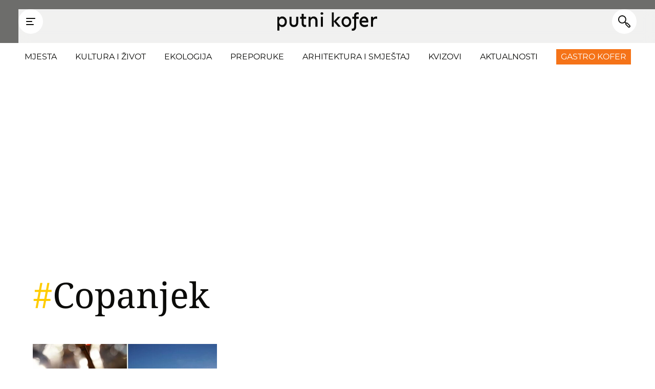

--- FILE ---
content_type: text/html; charset=UTF-8
request_url: https://putnikofer.hr/tag/copanjek/
body_size: 12954
content:
<!DOCTYPE HTML>
<html class="no-js" lang="hr">
<head>
	

    	<title>Arhiva Copanjek - Putni Kofer</title>
	<meta name="viewport" content="width=device-width, initial-scale=1, maximum-scale=5" />
<meta http-equiv="Content-Type" content="text/html; charset=UTF-8" />
<meta name="format-detection" content="telephone=no">
<script type="application/ld+json">{"@context":"https:\/\/schema.org","@type":"WebSite","name":"Putni Kofer","url":"https:\/\/putnikofer.hr","potentialAction":{"@type":"SearchAction","target":{"@type":"EntryPoint","urlTemplate":"https:\/\/putnikofer.hr?s={search_term_string}"},"query-input":{"@type":"PropertyValueSpecification","valueRequired":"true","valueName":"search_term_string"}}}</script><script type="application/ld+json">{"@context":"https:\/\/schema.org","@type":"Organization","name":"Putni Kofer","sameAs":["https:\/\/www.facebook.com\/putnikofer\/","https:\/\/www.instagram.com\/putni_kofer\/","https:\/\/www.tiktok.com\/@putni.kofer","https:\/\/hr.linkedin.com\/company\/putnikofer"],"url":"https:\/\/putnikofer.hr","logo":{"@type":"ImageObject","url":"https:\/\/putnikofer.hr\/wp-content\/themes\/putnikofer\/assets\/img\/rr-logo.png"}}</script><link rel="apple-touch-icon" sizes="180x180" href="https://putnikofer.hr/wp-content/themes/putnikofer/assets/favicons/apple-touch-icon.png?v=20250917">
<link rel="icon" type="image/png" sizes="32x32" href="https://putnikofer.hr/wp-content/themes/putnikofer/assets/favicons/favicon-32x32.png?v=20250917">
<link rel="icon" type="image/png" sizes="16x16" href="https://putnikofer.hr/wp-content/themes/putnikofer/assets/favicons/favicon-16x16.png?v=20250917">
<link rel="manifest" href="https://putnikofer.hr/wp-content/themes/putnikofer/assets/favicons/site.webmanifest?v=20250917">
<link rel="mask-icon" href="https://putnikofer.hr/wp-content/themes/putnikofer/assets/favicons/safari-pinned-tab.svg?v=20250917" color="#ffcc00">
<link rel="shortcut icon" href="https://putnikofer.hr/wp-content/themes/putnikofer/assets/favicons/favicon.ico?v=20250917">
<meta name="msapplication-TileColor" content="#ffffff">
<meta name="msapplication-config" content="https://putnikofer.hr/wp-content/themes/putnikofer/assets/favicons/browserconfig.xml?v=20250917">
<meta name="theme-color" content="#ffffff">
<link rel="alternate" type="application/rss+xml" href="https://putnikofer.hr/feed/"><meta name='robots' content='index, follow, max-image-preview:large, max-snippet:-1, max-video-preview:-1' />

<!-- Google Tag Manager for WordPress by gtm4wp.com -->
<script data-cfasync="false" data-pagespeed-no-defer>
	var gtm4wp_datalayer_name = "dataLayer";
	var dataLayer = dataLayer || [];
</script>
<!-- End Google Tag Manager for WordPress by gtm4wp.com -->
	<!-- This site is optimized with the Yoast SEO Premium plugin v23.4 (Yoast SEO v23.4) - https://yoast.com/wordpress/plugins/seo/ -->
	<link rel="canonical" href="https://putnikofer.hr/tag/copanjek/" />
	<meta property="og:locale" content="hr_HR" />
	<meta property="og:type" content="article" />
	<meta property="og:title" content="Arhiva Copanjek" />
	<meta property="og:url" content="https://putnikofer.hr/tag/copanjek/" />
	<meta property="og:site_name" content="Putni Kofer" />
	<meta property="og:image" content="https://putnikofer.hr/wp-content/uploads/2020/10/Putni-kofer_logo-scaled-1-1200x800.jpg" />
	<meta property="og:image:width" content="1200" />
	<meta property="og:image:height" content="800" />
	<meta property="og:image:type" content="image/jpeg" />
	<meta name="twitter:card" content="summary_large_image" />
	<!-- / Yoast SEO Premium plugin. -->


<link rel='dns-prefetch' href='//cdn.usefathom.com' />
	<script type="text/javascript">(function(){function i(e){if(!window.frames[e]){if(document.body&&document.body.firstChild){var t=document.body;var n=document.createElement("iframe");n.style.display="none";n.name=e;n.title=e;t.insertBefore(n,t.firstChild)}else{setTimeout(function(){i(e)},5)}}}function e(n,o,r,f,s){function e(e,t,n,i){if(typeof n!=="function"){return}if(!window[o]){window[o]=[]}var a=false;if(s){a=s(e,i,n)}if(!a){window[o].push({command:e,version:t,callback:n,parameter:i})}}e.stub=true;e.stubVersion=2;function t(i){if(!window[n]||window[n].stub!==true){return}if(!i.data){return}var a=typeof i.data==="string";var e;try{e=a?JSON.parse(i.data):i.data}catch(t){return}if(e[r]){var o=e[r];window[n](o.command,o.version,function(e,t){var n={};n[f]={returnValue:e,success:t,callId:o.callId};if(i.source){i.source.postMessage(a?JSON.stringify(n):n,"*")}},o.parameter)}}if(typeof window[n]!=="function"){window[n]=e;if(window.addEventListener){window.addEventListener("message",t,false)}else{window.attachEvent("onmessage",t)}}}e("__tcfapi","__tcfapiBuffer","__tcfapiCall","__tcfapiReturn");i("__tcfapiLocator")})();</script><script type="text/javascript">(function(){(function(e,i,o){var n=document.createElement("link");n.rel="preconnect";n.as="script";var t=document.createElement("link");t.rel="dns-prefetch";t.as="script";var r=document.createElement("script");r.id="spcloader";r.type="text/javascript";r["async"]=true;r.charset="utf-8";window.didomiConfig=window.didomiConfig||{};window.didomiConfig.sdkPath=window.didomiConfig.sdkPath||o||"https://sdk.privacy-center.org/";const d=window.didomiConfig.sdkPath;var a=d+e+"/loader.js?target_type=notice&target="+i;if(window.didomiConfig&&window.didomiConfig.user){var c=window.didomiConfig.user;var s=c.country;var f=c.region;if(s){a=a+"&country="+s;if(f){a=a+"&region="+f}}}n.href=d;t.href=d;r.src=a;var m=document.getElementsByTagName("script")[0];m.parentNode.insertBefore(n,m);m.parentNode.insertBefore(t,m);m.parentNode.insertBefore(r,m)})("91742137-19e8-4779-930c-92700ec04575","WEKAFhEL")})();</script>
	<style id='wp-img-auto-sizes-contain-inline-css' type='text/css'>
img:is([sizes=auto i],[sizes^="auto," i]){contain-intrinsic-size:3000px 1500px}
/*# sourceURL=wp-img-auto-sizes-contain-inline-css */
</style>
<style id='classic-theme-styles-inline-css' type='text/css'>
/*! This file is auto-generated */
.wp-block-button__link{color:#fff;background-color:#32373c;border-radius:9999px;box-shadow:none;text-decoration:none;padding:calc(.667em + 2px) calc(1.333em + 2px);font-size:1.125em}.wp-block-file__button{background:#32373c;color:#fff;text-decoration:none}
/*# sourceURL=/wp-includes/css/classic-themes.min.css */
</style>
<link rel='stylesheet' id='main-css' href='https://putnikofer.hr/wp-content/themes/putnikofer/assets/css/main.css?ver=20250917' type='text/css' media='all' />
<script type="text/javascript" src="https://cdn.usefathom.com/script.js" id="fathom-snippet-js" defer="defer" data-wp-strategy="defer" data-site="LEZHRPUC"   data-canonical="false" data-no-minify></script>
	<script>
	var gamId = '22888032815';
	var mobileBreakpoint = 1024;
	
	var atlWrapperLoaded = false;
	var atlDotmetricsLoaded = false;
		
	const dfpPrebidTimeout = 2500;
	const dfpPrebidTimeoutFailsafe = 5000;

	var floatUnits = {
		'mobile': {
			'Pk_float': {'sizes': [[1, 1], [300, 250], [336, 280], [320, 480]], 'id': 'div-gpt-ad-1739355373836-0'}
		},
		'desktop': {
			'Pk_desk_float': {'sizes': [[1, 1], [728, 90], [970, 250], [970, 90], [900, 600]], 'id': 'div-gpt-ad-1741363843229-0'}
		}
	};
		
	var staticUnits = {
		'mobile': {
			'Pk_mob_bottom_ia': {'sizes': [[300, 50], [320, 100], [300, 100], [1, 1], [320, 50], [250, 250], [300, 250], [336, 280], [300, 600]], 'id': 'div-gpt-ad-1745401827023-0'}
		},
		'desktop': {
			'Pk_desk_bottom_ia': {'sizes': [[728, 90], [1, 1], [300, 250], [970, 90], [970, 250], [336, 280], [640, 250]], 'id': 'div-gpt-ad-1745401731474-0'},
		}
	}

	var dynamicUnits = {
		'mobile': {
			'Pk_mob_1': {'sizes': [[300, 250], [250, 250], [336, 280], [320, 50], [320, 100], [300, 50], [300, 100], [300, 600]], 'id': 'div-gpt-ad-1739352306671-0'},
			'Pk_mob_2': {'sizes': [[320, 50], [336, 280], [320, 100], [250, 250], [300, 250], [300, 50], [300, 100], [300, 600]], 'id': 'div-gpt-ad-1739352470589-0'},
			'Pk_mob_3': {'sizes': [[250, 250], [300, 250], [336, 280], [300, 100], [300, 50], [320, 100], [320, 50], [300, 600]], 'id': 'div-gpt-ad-1739352614201-0'},
			'Pk_mob_4': {'sizes': [[320, 50], [250, 250], [336, 280], [300, 250], [300, 100], [300, 50], [320, 100], [300, 600]], 'id': 'div-gpt-ad-1739352712861-0'},
			'Pk_mob_5': {'sizes': [[320, 50], [250, 250], [300, 250], [336, 280], [300, 50], [320, 100], [300, 100], [300, 600]], 'id': 'div-gpt-ad-1739352957656-0'}
		},
		'desktop': {
			'Pk_desk_1': {'sizes': [[1, 1], [640, 250], [336, 280], [300, 250], [970, 250], [970, 90], [728, 90]], 'id': 'div-gpt-ad-1739353395385-0'},
			'Pk_desk_2': {'sizes': [[300, 250], [336, 280], [1, 1], [640, 250], [970, 250], [970, 90], [728, 90]], 'id': 'div-gpt-ad-1739353476274-0'},
			'Pk_desk_3': {'sizes': [[640, 250], [336, 280], [1, 1], [300, 250], [970, 250], [970, 90], [728, 90]], 'id': 'div-gpt-ad-1739353573706-0'},
			'Pk_desk_4': {'sizes': [[300, 250], [336, 280], [640, 250], [1, 1], [970, 250], [970, 90], [728, 90]], 'id': 'div-gpt-ad-1739353645698-0'},
			'Pk_desk_5': {'sizes': [[1, 1], [640, 250], [300, 250], [336, 280], [970, 250], [970, 90], [728, 90]], 'id': 'div-gpt-ad-1739353718029-0'}
		}
	};
    
    var additionalUnits = {
        'mobile': {
            'Pk_mob_lm_1': {'sizes': [[250, 250], [336, 280], [320, 50], [300, 250], [300, 100], [1, 1], [300, 50], [320, 100], [300, 600]], 'id': 'div-gpt-ad-1741648877593-0'},
            'Pk_mob_lm_2': {'sizes': [[320, 100], [320, 50], [300, 100], [300, 50], [1, 1], [300, 250], [250, 250], [336, 280], [300, 600]], 'id': 'div-gpt-ad-1741648970302-0'}
        },
        'desktop': {
            'Pk_desk_lm_1': {'sizes': [[728, 90], [970, 250], [640, 250], [336, 280], [1, 1], [300, 250], [970, 90]], 'id': 'div-gpt-ad-1741648543212-0'},
            'Pk_desk_lm_2': {'sizes': [[970, 90], [336, 280], [300, 250], [970, 250], [1, 1], [728, 90], [640, 250]], 'id': 'div-gpt-ad-1741648657758-0'}
        }
    };
		
	var additionalUnitsIds = {
		'mobile': ['div-gpt-ad-1741648877593-0', 'div-gpt-ad-1741648970302-0'],
		'desktop': ['div-gpt-ad-1741648543212-0', 'div-gpt-ad-1741648657758-0'],
		'all': ['div-gpt-ad-1741648877593-0', 'div-gpt-ad-1741648970302-0', 'div-gpt-ad-1741648543212-0', 'div-gpt-ad-1741648657758-0']
	}

	var adSlots = {'dynamic': [], 'additional': []};
	var adSlotBottomAnchor = null;
	var adSlotInterstitial = null;

	var info = {
		'page': 'archive', 
		'type': '', 
		'id': '', 
		'paragraphs': '0',
		'positions': {
			'mobile': 0, 
			'desktop': 0		},
		'quiz': ''
	};
		
	console.log('PAGE INFO', info);
		
	var DOT_ID = (info['page'] === 'naslovnica') ? '16277' : '16276';
    
    window.googletag = window.googletag || { cmd: [] };
    window.pbjs = window.pbjs || {};
    window.pbjs.que = window.pbjs.que || [];
    window.googlefc = window.googlefc || {};
    window.googlefc.callbackQueue = window.googlefc.callbackQueue || [];
		
	if (document.readyState === 'loading') {
		document.addEventListener('DOMContentLoaded', waitForTcfapi);
	} else {
		waitForTcfapi();
	}

	window.didomiOnReady = window.didomiOnReady || [];
	window.didomiOnReady.push(function(Didomi) { atlLoadDMScript(); });

	(function didomiEventFallback() {
		if (typeof window.Didomi !== 'undefined') {
			try { if (window.Didomi.isReady()) { atlLoadDMScript(); return; } } 
			catch(e) {}
		}

		try { window.addEventListener('didomi-ready', function() { atlLoadDMScript(); }); } 
		catch(e) {}

		try {
			if (typeof window.didomiEventListeners !== 'undefined') {
				window.didomiEventListeners = window.didomiEventListeners || [];
				window.didomiEventListeners.push({ event: 'consent.ready', listener: function() { atlLoadDMScript(); } });
			}
		} catch(e) {}

		var checkCount = 0, maxChecks = 50;
		var pollInterval = setInterval(function() {
			checkCount++;
			if (typeof window.Didomi !== 'undefined') {
				try { if (window.Didomi.isReady()) { clearInterval(pollInterval); atlLoadDMScript(); } } 
				catch(e) {}
			}
			if (checkCount >= maxChecks) { clearInterval(pollInterval); }
		}, 100);
	})();
		
	function atlLoadDMScript() {
		if (atlDotmetricsLoaded) return;
		atlDotmetricsLoaded = true;

		window.dm = window.dm || { AjaxData: [] };
		window.dm.AjaxEvent = function (et, d, ssid, ad) {
			window.dm.AjaxData.push({ et: et, d: d, ssid: ssid, ad: ad });
			if (typeof window.DotMetricsObj !== 'undefined') {
				try { window.DotMetricsObj.onAjaxDataUpdate(); } catch(e){}
			}
		};

		var s = document.createElement('script');
		s.async = true;
		s.src = 'https://script.dotmetrics.net/door.js?id=' + DOT_ID;
		document.head.appendChild(s);
	}

	function atlLoadScript(url, async = true, defer = true, additionalScript = null) {
		let script = document.createElement('script');
		script.src = url;
		script.async = async;
		script.defer = defer;

		if (additionalScript) {
			script.onload = atlLoadScript(additionalScript, true, true);
		}

		document.head.appendChild(script);
	}

	function atlLoadDemandManager() {
		if (atlWrapperLoaded) return;
		atlWrapperLoaded = true;

		atlLoadScript('//micro.rubiconproject.com/prebid/dynamic/26072.js', true, false, 'https://pagead2.googlesyndication.com/tag/js/gpt.js');
		//atlLoadScript('https://freshatl.azurewebsites.net/js/fresh-atl.js', true, true);
	}

	function readyWithConsent(tcData, success) {
		if (!success || !tcData) return false;
		var status = tcData.eventStatus;
		return (status === 'tcloaded' || status === 'useractioncomplete') && typeof tcData.tcString === 'string' && tcData.tcString.length > 0;
	}

	function wireTCFListeners() {
		if (atlWrapperLoaded && atlDotmetricsLoaded) return;

		try {
			window.__tcfapi('getTCData', 2, function (tcData, success) {
				if (readyWithConsent(tcData, success)) {
					if (!atlWrapperLoaded) atlLoadDemandManager(); 
					if (!atlDotmetricsLoaded) atlLoadDMScript();
				}
			});
		} catch (e) {}

		try {
			window.__tcfapi('addEventListener', 2, function (tcData, success) {
				if (readyWithConsent(tcData, success)) {
					if (!atlWrapperLoaded) atlLoadDemandManager(); 
					if (!atlDotmetricsLoaded) atlLoadDMScript();
					
					if (tcData && tcData.listenerId) {
						window.__tcfapi('removeEventListener', 2, function () {}, tcData.listenerId);
					}
				}
			});
		} catch (e) {}
	}

	function waitForTcfapi() {
		if (typeof window.__tcfapi === 'function') {
			try {
				window.__tcfapi('ping', 2, function (pong) {
				if (pong && (pong.gdprApplies === true || pong.cmpLoaded === true || pong.cmpStatus === 'loaded')) {
					wireTCFListeners();
				} else if (Date.now() - cmpStarted < cmpTimeout) {
					setTimeout(waitForTcfapi, cmpPoll);
				} else {
					atlLoadDemandManager();
					atlLoadDMScript();
				}
				});
			} catch (e) {
				wireTCFListeners();
			}
		} else if (Date.now() - cmpStarted < cmpTimeout) {
			setTimeout(waitForTcfapi, cmpPoll);
		} else {
			atlLoadDemandManager();
			atlLoadDMScript();
		}
	}
		
	function atlAdsByWindowSize() {
		const breakpoints = [320, 480, 560, 640, 768, 960, 992, 1024, 1200, 1440, 1600, 1920];
		let minResolution = [320];

		for (let i = 0; i < breakpoints.length; i++) {
			if (window.innerWidth >= breakpoints[i]) {
				minResolution = [breakpoints[i]];
			}
		}

		return minResolution;
	}
    
    function atlGetPageId(classNames, name) {
		let id = '';
		classNames.forEach((className) => {
			if (className.includes(name)) {
				let classNameParts = className.split('-');
				id = classNameParts.pop();
			}
		});

		return id;
	}
    
    function atlCallAdServer() {
        if (window.pbjs.adServerRequestSent) return;

        window.pbjs.adServerRequestSent = true;

        window.googletag.cmd.push(function () {
            window.googletag.pubads().refresh();
        })
    }
		
	function atlPrebidFailsafeHandler(callback, initialSlots) {
		let adserverRequestSent = false;
		return (bidsBackSlots) => {
			if (adserverRequestSent) return;
			adserverRequestSent = true;
			callback(bidsBackSlots || initialSlots);
		};
	}

	function atlPrebidRequest(slots) {
		if (!slots || !slots.length) return;

		let done = false;

		const sendAdServerRequest = () => {
			if (done) return;
			done = true;

			if (window.pbjs && Array.isArray(pbjs.que)) {
				pbjs.que.push(function () {
					googletag.pubads().refresh(slots);
				});
			} else {
				googletag.pubads().refresh(slots);
			}
		};

		if (window.pbjs && Array.isArray(pbjs.que)) {
			pbjs.que.push(function () {
				pbjs.rp.requestBids({gptSlotObjects: slots, callback: sendAdServerRequest});
			});
		} else {
			setTimeout(sendAdServerRequest, dfpPrebidTimeoutFailsafe);
		}

		const t = setTimeout(sendAdServerRequest, dfpPrebidTimeoutFailsafe);
	}

	function atlGPT() {
		googletag.cmd.push(function () {
			let breakpoint = atlAdsByWindowSize();

			googletag.pubads().setTargeting('window_size', String(breakpoint));
			googletag.pubads().setTargeting('page', info.page);
			googletag.pubads().setTargeting('page_type', info.type);
			googletag.pubads().setTargeting('article_id', info.id);

            googletag.pubads().enableSingleRequest();
            googletag.pubads().collapseEmptyDivs();
            googletag.pubads().disableInitialLoad();
			googletag.enableServices();
			
			const allSlots = [...adSlots.dynamic, ...adSlots.additional];
			atlPrebidRequest(allSlots); 

			if (adSlotInterstitial !== null) {
				googletag.display(adSlotInterstitial);
			}

			if (adSlotBottomAnchor !== null) {
				googletag.display(adSlotBottomAnchor);
			}
		});
	}

	function atlLoadUnits(units) {
		let slots = [];
		googletag.cmd.push(function () {
			Object.entries(units).forEach(([name, unit]) => {
				let slot = null;

				if (name.includes('wp')) {
					slot = googletag.defineOutOfPageSlot(`/${gamId}/${name}`, unit.id).addService(googletag.pubads());
				} else {
					if (unit.sizes.length > 0) {
						slot = googletag.defineSlot(`/${gamId}/${name}`, unit.sizes, unit.id).addService(googletag.pubads());
					} else {
						slot = googletag.defineSlot(`/${gamId}/${name}`, unit.id).addService(googletag.pubads());
					}
				}

				slots.push(slot);
			});
		});
		
		return slots;
	}

	function atlLoadStaticUnits() {
		googletag.cmd.push(function () {
			let device = (window.innerWidth < mobileBreakpoint) ? 'mobile' : 'desktop';
			
			if (info.quiz === 'yes' && device === 'mobile') {
				staticUnits[device]['Pk_kviz'] = {'sizes': [[1, 1], [300, 250], [250, 250], [336, 280], [320, 50], [300, 100], [300, 50], [320, 100]], 'id': 'div-gpt-ad-1739353126340-0'};
			}

			let slots = atlLoadUnits(staticUnits[device]); 
			
			if (Math.random() < 0.5) {
				let floatSlots = atlLoadUnits(floatUnits[device]);
				slots.push(...floatSlots);
			} else {
				adSlotInterstitial = googletag.defineOutOfPageSlot(`/${gamId}/Pk_interstitial`, googletag.enums.OutOfPageFormat.INTERSTITIAL);
				if (adSlotInterstitial) {
					adSlotInterstitial.addService(googletag.pubads());
				}	

				adSlotBottomAnchor = googletag.defineOutOfPageSlot(`/${gamId}/bottom_anchor`, googletag.enums.OutOfPageFormat.BOTTOM_ANCHOR);
				if (adSlotBottomAnchor) {
					adSlotBottomAnchor.addService(googletag.pubads());
				}
			}
			
			atlPrebidRequest(slots);
			atlPrebidRequest([adSlotInterstitial, adSlotBottomAnchor]);
			
			googletag.pubads().addEventListener('slotRenderEnded', function(event) {
				const slot = event.slot;
				const slotId = slot.getSlotElementId();

				const floaterUnits = ['div-gpt-ad-1739355373836-0', 'div-gpt-ad-1741363843229-0'];

				if (floaterUnits.includes(slotId) && (event.isEmpty !== true)) {
					const slotEl = document.getElementById(slotId);

					slotEl.style.display = "block";
					slotEl.style.position = "fixed";
					slotEl.style.top = "50%";
					slotEl.style.left = "50%";
					slotEl.style.zIndex = 9999;
					slotEl.style.transform = "translate(-50%, -50%)";
					slotEl.insertAdjacentHTML('afterbegin', 
						`<button class="ad-close" style="width: 32px; height: 32px; background: #fff; border: none; border-radius: 50%; color: #000; padding: 0; position: absolute; top: 0; right: 0; transform: translate(-100%, -100%); cursor: pointer;">
							<svg xmlns="http://www.w3.org/2000/svg" width="32" height="32" fill="currentColor" class="bi bi-x-circle" viewBox="0 0 16 16">
							  <path d="M8 15A7 7 0 1 1 8 1a7 7 0 0 1 0 14m0 1A8 8 0 1 0 8 0a8 8 0 0 0 0 16"/>
							  <path d="M4.646 4.646a.5.5 0 0 1 .708 0L8 7.293l2.646-2.647a.5.5 0 0 1 .708.708L8.707 8l2.647 2.646a.5.5 0 0 1-.708.708L8 8.707l-2.646 2.647a.5.5 0 0 1-.708-.708L7.293 8 4.646 5.354a.5.5 0 0 1 0-.708"/>
							</svg>
						</button>`
					);

					const slotCloseEl = slotEl.querySelector('.ad-close');
					if (slotCloseEl) slotCloseEl.addEventListener('click', (event) => slotEl.remove());
				}
			});
		});
	}

	function atlLoadDynamicUnits() {
		let device = (window.innerWidth < mobileBreakpoint) ? 'mobile' : 'desktop';

		let slots = [];

		if (info.type === 'post' || info.type === 'page') {
			let positions = (window.innerWidth < mobileBreakpoint) ? info.positions.mobile : info.positions.desktop;
			
			let units = {}; 

			Object.entries(dynamicUnits[device]).forEach(([name, unit]) => {
				let nameParts = name.split('_');
				let num = parseInt(nameParts.pop());

				if (num <= positions) {
					units[name] = unit;
				}
			});

			slots = atlLoadUnits(units);
		} else if (info.type === 'category' || info.type === 'tag') {
			let positions = 3;
			let units = {}; 

			Object.entries(dynamicUnits[device]).forEach(([name, unit]) => {
				let nameParts = name.split('_');
				let num = parseInt(nameParts.pop());

				if (num <= positions) {
					units[name] = unit;
				}
			});

			slots = atlLoadUnits(units);
		} else {
			slots = atlLoadUnits(dynamicUnits[device]);
		}

		adSlots['dynamic'] = slots;
	}
    
    function atlLoadAdditionalUnits() {
        let device = (window.innerWidth < mobileBreakpoint) ? 'mobile' : 'desktop';
        let units = additionalUnits[device]; 
        let slots = atlLoadUnits(units);
        
        adSlots['additional'] = slots;
    }
		
	function atlDestroySlots(slots) {
		googletag.cmd.push(function() {
			googletag.destroySlots(slots);
		});
	}
    
    function atlRemoveSlotDiv(ids) {
        ids.forEach((id) => {
            let elements = document.querySelectorAll('#' + id);
            if (elements) {
                elements.forEach(element => element.remove());
            }
        });
    }
    
    function atlObserveLoadMoreArticles() {
		const elements = document.querySelectorAll('.alm-single-post:not(.post-' + info.id + '):not(.atl-observed)');
	  	elements.forEach(element => {
			observer.observe(element);
			element.classList.add('atl-observed');
	  	});
	}

	const observer = new IntersectionObserver((entries, observer) => {
		entries.forEach(entry => {
			if (entry.isIntersecting) {
				const article = entry.target;
		  		
				const articleClasses = article.className.split(' ');
				const articleId = atlGetPageId(articleClasses, 'post-');
				
				//console.log('ENTERED VIEWPORT', articleId);

				const articleInfo = {'page': 'clanak', 'type': 'post', 'id': articleId};
				const articlePath = '#ajax-load-more .alm-single-post.post-' + articleId;
				
				let device = (window.innerWidth < mobileBreakpoint) ? 'mobile' : 'desktop';
				
				if (adSlots['additional'].length !== 0) {
                    atlDestroySlots(adSlots['additional']);
                    adSlots['additional'] = [];
                }
                
                atlRemoveSlotDiv(additionalUnitsIds['all']);
                
                let paragraphs = article.querySelectorAll('.global-page-builder .wysiwyg-content p');
                
				if (paragraphs.length > 0) {
					paragraphs[0].insertAdjacentHTML('afterend', `<div id="${additionalUnitsIds[device][0]}" class="centered-ad"></div>`);
				}
				
				if (paragraphs.length >= 4) {
					paragraphs[3].insertAdjacentHTML('afterend', `<div id="${additionalUnitsIds[device][1]}" class="centered-ad"></div>`);
				}
				
				atlLoadAdditionalUnits();

				adSlots['additional'].forEach((slot) => {
					googletag.pubads().setTargeting('page', articleInfo.page);
					googletag.pubads().setTargeting('page_type', articleInfo.type);
					googletag.pubads().setTargeting('article_id', articleInfo.id);
					
					let displayId = slot.getSlotElementId();
					
					atlPrebidRequest(slot);
                    
                    googletag.display(displayId);
					googletag.pubads().refresh([slot]);
                });
			} else {
		  		//console.log('EXITED VIEWPORT', entry.target);
			}
	  	});
	}, {
		root: null,
	  	rootMargin: '0px',
	  	threshold: 0.05
	});
    
	atlLoadStaticUnits();
	atlLoadDynamicUnits();
	atlGPT();
		
		window.almComplete = function(alm) {
			try {
				if (window.dm && typeof window.dm.AjaxEvent === 'function') {
					window.dm.AjaxEvent("pageview", null, DOT_ID);
				}
			} catch (e) {}
		};
		
	document.addEventListener('DOMContentLoaded', function() {
		if (info.type === 'post') {
			atlObserveLoadMoreArticles();
		}
	});
		
	if (info.type === 'post') {	
		window.almComplete = function(alm) {
			atlObserveLoadMoreArticles();
		};
	}
	</script>
<link rel="EditURI" type="application/rsd+xml" title="RSD" href="https://putnikofer.hr/xmlrpc.php?rsd" />
<meta name="generator" content="WordPress 6.9" />

<!-- Google Tag Manager for WordPress by gtm4wp.com -->
<!-- GTM Container placement set to footer -->
<script data-cfasync="false" data-pagespeed-no-defer>
	var dataLayer_content = {"pageTitle":"Arhiva Copanjek - Putni Kofer","pagePostType":"post","pagePostType2":"tag-post","postCountOnPage":1,"postCountTotal":1};
	dataLayer.push( dataLayer_content );
</script>
<script data-cfasync="false">
(function(w,d,s,l,i){w[l]=w[l]||[];w[l].push({'gtm.start':
new Date().getTime(),event:'gtm.js'});var f=d.getElementsByTagName(s)[0],
j=d.createElement(s),dl=l!='dataLayer'?'&l='+l:'';j.async=true;j.src=
'//www.googletagmanager.com/gtm.js?id='+i+dl;f.parentNode.insertBefore(j,f);
})(window,document,'script','dataLayer','GTM-M843BTN');
</script>
<!-- End Google Tag Manager for WordPress by gtm4wp.com --><script src="https://freshatl.azurewebsites.net/js/fresh-atl.js" async></script>
<script src="https://cdn.krakenoptimize.com/setup/get/783ab0b1-dfa0-4cd2-30ba-08dd18594749" async="async" type="text/javascript"></script>	<script data-noptimize="1" data-cfasync="false" data-wpfc-render="false">
		(function () {
			var script = document.createElement("script");
			script.async = 1;
			script.src = 'https://emrldtp.cc/NDc5MjU1.js?t=479255';
			document.head.appendChild(script);
		})();
	</script>
		<style type="text/css" id="wp-custom-css">
			#CookiebotWidget {
	
	display: none;
}

#CybotCookiebotDialogBodyButtonDecline,
#CybotCookiebotDialogPoweredbyCybot {
	
	display: none !important;
}

.centered-ad {
	
	text-align: center;
	margin-bottom: 2rem;
}

@media all and (max-width: 1023px) {
	
	.ad-hide-mobile {
	
		display: none;
	}	
}

@media all and (min-width: 1024px) {
	
	.ad-hide-desktop {
	
		display: none;
	}	
}

/* temp */

.global-featured-articles {
	
	margin-bottom: 4rem;
}

body.home main .global-section-articles:first-child {
	
	margin-bottom: 2rem;
}		</style>
		
<style id='global-styles-inline-css' type='text/css'>
:root{--wp--preset--aspect-ratio--square: 1;--wp--preset--aspect-ratio--4-3: 4/3;--wp--preset--aspect-ratio--3-4: 3/4;--wp--preset--aspect-ratio--3-2: 3/2;--wp--preset--aspect-ratio--2-3: 2/3;--wp--preset--aspect-ratio--16-9: 16/9;--wp--preset--aspect-ratio--9-16: 9/16;--wp--preset--color--black: #000000;--wp--preset--color--cyan-bluish-gray: #abb8c3;--wp--preset--color--white: #ffffff;--wp--preset--color--pale-pink: #f78da7;--wp--preset--color--vivid-red: #cf2e2e;--wp--preset--color--luminous-vivid-orange: #ff6900;--wp--preset--color--luminous-vivid-amber: #fcb900;--wp--preset--color--light-green-cyan: #7bdcb5;--wp--preset--color--vivid-green-cyan: #00d084;--wp--preset--color--pale-cyan-blue: #8ed1fc;--wp--preset--color--vivid-cyan-blue: #0693e3;--wp--preset--color--vivid-purple: #9b51e0;--wp--preset--gradient--vivid-cyan-blue-to-vivid-purple: linear-gradient(135deg,rgb(6,147,227) 0%,rgb(155,81,224) 100%);--wp--preset--gradient--light-green-cyan-to-vivid-green-cyan: linear-gradient(135deg,rgb(122,220,180) 0%,rgb(0,208,130) 100%);--wp--preset--gradient--luminous-vivid-amber-to-luminous-vivid-orange: linear-gradient(135deg,rgb(252,185,0) 0%,rgb(255,105,0) 100%);--wp--preset--gradient--luminous-vivid-orange-to-vivid-red: linear-gradient(135deg,rgb(255,105,0) 0%,rgb(207,46,46) 100%);--wp--preset--gradient--very-light-gray-to-cyan-bluish-gray: linear-gradient(135deg,rgb(238,238,238) 0%,rgb(169,184,195) 100%);--wp--preset--gradient--cool-to-warm-spectrum: linear-gradient(135deg,rgb(74,234,220) 0%,rgb(151,120,209) 20%,rgb(207,42,186) 40%,rgb(238,44,130) 60%,rgb(251,105,98) 80%,rgb(254,248,76) 100%);--wp--preset--gradient--blush-light-purple: linear-gradient(135deg,rgb(255,206,236) 0%,rgb(152,150,240) 100%);--wp--preset--gradient--blush-bordeaux: linear-gradient(135deg,rgb(254,205,165) 0%,rgb(254,45,45) 50%,rgb(107,0,62) 100%);--wp--preset--gradient--luminous-dusk: linear-gradient(135deg,rgb(255,203,112) 0%,rgb(199,81,192) 50%,rgb(65,88,208) 100%);--wp--preset--gradient--pale-ocean: linear-gradient(135deg,rgb(255,245,203) 0%,rgb(182,227,212) 50%,rgb(51,167,181) 100%);--wp--preset--gradient--electric-grass: linear-gradient(135deg,rgb(202,248,128) 0%,rgb(113,206,126) 100%);--wp--preset--gradient--midnight: linear-gradient(135deg,rgb(2,3,129) 0%,rgb(40,116,252) 100%);--wp--preset--font-size--small: 13px;--wp--preset--font-size--medium: 20px;--wp--preset--font-size--large: 36px;--wp--preset--font-size--x-large: 42px;--wp--preset--spacing--20: 0.44rem;--wp--preset--spacing--30: 0.67rem;--wp--preset--spacing--40: 1rem;--wp--preset--spacing--50: 1.5rem;--wp--preset--spacing--60: 2.25rem;--wp--preset--spacing--70: 3.38rem;--wp--preset--spacing--80: 5.06rem;--wp--preset--shadow--natural: 6px 6px 9px rgba(0, 0, 0, 0.2);--wp--preset--shadow--deep: 12px 12px 50px rgba(0, 0, 0, 0.4);--wp--preset--shadow--sharp: 6px 6px 0px rgba(0, 0, 0, 0.2);--wp--preset--shadow--outlined: 6px 6px 0px -3px rgb(255, 255, 255), 6px 6px rgb(0, 0, 0);--wp--preset--shadow--crisp: 6px 6px 0px rgb(0, 0, 0);}:where(.is-layout-flex){gap: 0.5em;}:where(.is-layout-grid){gap: 0.5em;}body .is-layout-flex{display: flex;}.is-layout-flex{flex-wrap: wrap;align-items: center;}.is-layout-flex > :is(*, div){margin: 0;}body .is-layout-grid{display: grid;}.is-layout-grid > :is(*, div){margin: 0;}:where(.wp-block-columns.is-layout-flex){gap: 2em;}:where(.wp-block-columns.is-layout-grid){gap: 2em;}:where(.wp-block-post-template.is-layout-flex){gap: 1.25em;}:where(.wp-block-post-template.is-layout-grid){gap: 1.25em;}.has-black-color{color: var(--wp--preset--color--black) !important;}.has-cyan-bluish-gray-color{color: var(--wp--preset--color--cyan-bluish-gray) !important;}.has-white-color{color: var(--wp--preset--color--white) !important;}.has-pale-pink-color{color: var(--wp--preset--color--pale-pink) !important;}.has-vivid-red-color{color: var(--wp--preset--color--vivid-red) !important;}.has-luminous-vivid-orange-color{color: var(--wp--preset--color--luminous-vivid-orange) !important;}.has-luminous-vivid-amber-color{color: var(--wp--preset--color--luminous-vivid-amber) !important;}.has-light-green-cyan-color{color: var(--wp--preset--color--light-green-cyan) !important;}.has-vivid-green-cyan-color{color: var(--wp--preset--color--vivid-green-cyan) !important;}.has-pale-cyan-blue-color{color: var(--wp--preset--color--pale-cyan-blue) !important;}.has-vivid-cyan-blue-color{color: var(--wp--preset--color--vivid-cyan-blue) !important;}.has-vivid-purple-color{color: var(--wp--preset--color--vivid-purple) !important;}.has-black-background-color{background-color: var(--wp--preset--color--black) !important;}.has-cyan-bluish-gray-background-color{background-color: var(--wp--preset--color--cyan-bluish-gray) !important;}.has-white-background-color{background-color: var(--wp--preset--color--white) !important;}.has-pale-pink-background-color{background-color: var(--wp--preset--color--pale-pink) !important;}.has-vivid-red-background-color{background-color: var(--wp--preset--color--vivid-red) !important;}.has-luminous-vivid-orange-background-color{background-color: var(--wp--preset--color--luminous-vivid-orange) !important;}.has-luminous-vivid-amber-background-color{background-color: var(--wp--preset--color--luminous-vivid-amber) !important;}.has-light-green-cyan-background-color{background-color: var(--wp--preset--color--light-green-cyan) !important;}.has-vivid-green-cyan-background-color{background-color: var(--wp--preset--color--vivid-green-cyan) !important;}.has-pale-cyan-blue-background-color{background-color: var(--wp--preset--color--pale-cyan-blue) !important;}.has-vivid-cyan-blue-background-color{background-color: var(--wp--preset--color--vivid-cyan-blue) !important;}.has-vivid-purple-background-color{background-color: var(--wp--preset--color--vivid-purple) !important;}.has-black-border-color{border-color: var(--wp--preset--color--black) !important;}.has-cyan-bluish-gray-border-color{border-color: var(--wp--preset--color--cyan-bluish-gray) !important;}.has-white-border-color{border-color: var(--wp--preset--color--white) !important;}.has-pale-pink-border-color{border-color: var(--wp--preset--color--pale-pink) !important;}.has-vivid-red-border-color{border-color: var(--wp--preset--color--vivid-red) !important;}.has-luminous-vivid-orange-border-color{border-color: var(--wp--preset--color--luminous-vivid-orange) !important;}.has-luminous-vivid-amber-border-color{border-color: var(--wp--preset--color--luminous-vivid-amber) !important;}.has-light-green-cyan-border-color{border-color: var(--wp--preset--color--light-green-cyan) !important;}.has-vivid-green-cyan-border-color{border-color: var(--wp--preset--color--vivid-green-cyan) !important;}.has-pale-cyan-blue-border-color{border-color: var(--wp--preset--color--pale-cyan-blue) !important;}.has-vivid-cyan-blue-border-color{border-color: var(--wp--preset--color--vivid-cyan-blue) !important;}.has-vivid-purple-border-color{border-color: var(--wp--preset--color--vivid-purple) !important;}.has-vivid-cyan-blue-to-vivid-purple-gradient-background{background: var(--wp--preset--gradient--vivid-cyan-blue-to-vivid-purple) !important;}.has-light-green-cyan-to-vivid-green-cyan-gradient-background{background: var(--wp--preset--gradient--light-green-cyan-to-vivid-green-cyan) !important;}.has-luminous-vivid-amber-to-luminous-vivid-orange-gradient-background{background: var(--wp--preset--gradient--luminous-vivid-amber-to-luminous-vivid-orange) !important;}.has-luminous-vivid-orange-to-vivid-red-gradient-background{background: var(--wp--preset--gradient--luminous-vivid-orange-to-vivid-red) !important;}.has-very-light-gray-to-cyan-bluish-gray-gradient-background{background: var(--wp--preset--gradient--very-light-gray-to-cyan-bluish-gray) !important;}.has-cool-to-warm-spectrum-gradient-background{background: var(--wp--preset--gradient--cool-to-warm-spectrum) !important;}.has-blush-light-purple-gradient-background{background: var(--wp--preset--gradient--blush-light-purple) !important;}.has-blush-bordeaux-gradient-background{background: var(--wp--preset--gradient--blush-bordeaux) !important;}.has-luminous-dusk-gradient-background{background: var(--wp--preset--gradient--luminous-dusk) !important;}.has-pale-ocean-gradient-background{background: var(--wp--preset--gradient--pale-ocean) !important;}.has-electric-grass-gradient-background{background: var(--wp--preset--gradient--electric-grass) !important;}.has-midnight-gradient-background{background: var(--wp--preset--gradient--midnight) !important;}.has-small-font-size{font-size: var(--wp--preset--font-size--small) !important;}.has-medium-font-size{font-size: var(--wp--preset--font-size--medium) !important;}.has-large-font-size{font-size: var(--wp--preset--font-size--large) !important;}.has-x-large-font-size{font-size: var(--wp--preset--font-size--x-large) !important;}
/*# sourceURL=global-styles-inline-css */
</style>
</head>
<body id="top" class="archive tag tag-copanjek tag-2306 wp-theme-putnikofer">
<header id="global-header" class="global-header"><div class="bar-top"><button id="menu-show" class="global-link-round-icon white menu">Prikaži glavni izbornik</button><a class="logo" href="https://putnikofer.hr">Putni Kofer</a><button id="search-show" class="global-link-round-icon white search">Pretraži članke</button></div><div class="bar-nav"><div class="con"><nav>
    <ul id="menu-glavni-izbornik" class=""><li id="menu-item-83785" class="menu-item menu-item-type-taxonomy menu-item-object-category menu-item-83785"><a href="https://putnikofer.hr/mjesta/">Mjesta</a></li>
<li id="menu-item-83787" class="menu-item menu-item-type-taxonomy menu-item-object-category menu-item-83787"><a href="https://putnikofer.hr/kultura-i-zivot/">Kultura i Život</a></li>
<li id="menu-item-83788" class="menu-item menu-item-type-taxonomy menu-item-object-category menu-item-83788"><a href="https://putnikofer.hr/ekologija/">Ekologija</a></li>
<li id="menu-item-83790" class="menu-item menu-item-type-taxonomy menu-item-object-category menu-item-83790"><a href="https://putnikofer.hr/preporuke/">Preporuke</a></li>
<li id="menu-item-101916" class="menu-item menu-item-type-taxonomy menu-item-object-category menu-item-101916"><a href="https://putnikofer.hr/arhitektura-i-smjestaj/">Arhitektura i Smještaj</a></li>
<li id="menu-item-101917" class="menu-item menu-item-type-taxonomy menu-item-object-category menu-item-101917"><a href="https://putnikofer.hr/kvizovi/">Kvizovi</a></li>
<li id="menu-item-83786" class="menu-item menu-item-type-taxonomy menu-item-object-category menu-item-83786"><a href="https://putnikofer.hr/aktualnosti/">Aktualnosti</a></li>
<li id="menu-item-127699" class="highlight-link-gastro menu-item menu-item-type-taxonomy menu-item-object-category menu-item-127699"><a href="https://putnikofer.hr/gastrokofer/">Gastro Kofer</a></li>
</ul></nav></div></div></header><div id="menu-slideout" class="global-header-slideout-menu">
    <div class="navigation-wrapper">
        <button id="menu-hide" class="global-link-round-icon gray close">Zatvori glavni izbornik</button><a class="logo" href="https://putnikofer.hr">Putni Kofer</a><span class="nav-heading">RUBRIKE</span><nav><ul id="menu-glavni-izbornik-1" class=""><li class="menu-item menu-item-type-taxonomy menu-item-object-category menu-item-83785"><a href="https://putnikofer.hr/mjesta/">Mjesta</a></li>
<li class="menu-item menu-item-type-taxonomy menu-item-object-category menu-item-83787"><a href="https://putnikofer.hr/kultura-i-zivot/">Kultura i Život</a></li>
<li class="menu-item menu-item-type-taxonomy menu-item-object-category menu-item-83788"><a href="https://putnikofer.hr/ekologija/">Ekologija</a></li>
<li class="menu-item menu-item-type-taxonomy menu-item-object-category menu-item-83790"><a href="https://putnikofer.hr/preporuke/">Preporuke</a></li>
<li class="menu-item menu-item-type-taxonomy menu-item-object-category menu-item-101916"><a href="https://putnikofer.hr/arhitektura-i-smjestaj/">Arhitektura i Smještaj</a></li>
<li class="menu-item menu-item-type-taxonomy menu-item-object-category menu-item-101917"><a href="https://putnikofer.hr/kvizovi/">Kvizovi</a></li>
<li class="menu-item menu-item-type-taxonomy menu-item-object-category menu-item-83786"><a href="https://putnikofer.hr/aktualnosti/">Aktualnosti</a></li>
<li class="highlight-link-gastro menu-item menu-item-type-taxonomy menu-item-object-category menu-item-127699"><a href="https://putnikofer.hr/gastrokofer/">Gastro Kofer</a></li>
</ul></nav><a class="logo gastro" href="https://putnikofer.hr/gastrokofer/">Gastro kofer</a><span class="nav-heading">RUBRIKE</span><nav><ul id="menu-gastro-kofer-glavni-izbornik" class=""><li id="menu-item-126630" class="menu-item menu-item-type-taxonomy menu-item-object-category menu-item-126630"><a href="https://putnikofer.hr/gastrokofer/price/">Priče</a></li>
<li id="menu-item-126632" class="menu-item menu-item-type-taxonomy menu-item-object-category menu-item-126632"><a href="https://putnikofer.hr/gastrokofer/savjeti-i-preporuke/">Savjeti i preporuke</a></li>
<li id="menu-item-126631" class="menu-item menu-item-type-taxonomy menu-item-object-category menu-item-126631"><a href="https://putnikofer.hr/gastrokofer/recepti/">Recepti</a></li>
<li id="menu-item-126633" class="menu-item menu-item-type-taxonomy menu-item-object-category menu-item-126633"><a href="https://putnikofer.hr/gastrokofer/zanimljivosti/">Zanimljivosti</a></li>
</ul></nav><nav class="legal-links"><ul id="menu-ostalo" class=""><li id="menu-item-83827" class="menu-item menu-item-type-post_type menu-item-object-page menu-item-83827"><a href="https://putnikofer.hr/impressum/">Impressum</a></li>
<li id="menu-item-83826" class="menu-item menu-item-type-post_type menu-item-object-page menu-item-83826"><a href="https://putnikofer.hr/oglasavanje/">Oglašavanje</a></li>
<li id="menu-item-83825" class="menu-item menu-item-type-post_type menu-item-object-page menu-item-83825"><a href="https://putnikofer.hr/zastita/">Zaštita privatnosti</a></li>
<li id="menu-item-83824" class="menu-item menu-item-type-post_type menu-item-object-page menu-item-83824"><a href="https://putnikofer.hr/uvjeti-koristenja/">Uvjeti korištenja</a></li>
<li id="menu-item-112364" class="menu-item menu-item-type-post_type menu-item-object-page menu-item-112364"><a href="https://putnikofer.hr/kolacici/">Kolačići</a></li>
</ul></nav>    </div>
</div><div id="search-slideout" class="global-header-slideout-search"><button id="search-hide" class="global-link-round-icon gray close">Zatvori pretragu</button><div class="form-wrapper"><form id="search-form" class="search-form" action="/" method="GET"><input class="search-form-text" name="s" type="text" placeholder="Pretraži članke..."><input class="global-button black-yellow" type="submit" value="Pretraži"></form></div></div><main><header class="archive-header"><div id="div-gpt-ad-1739353395385-0" class="centered-ad ad-hide-mobile" style="min-width: 300px; min-height: 250px; margin: 3rem auto;"><script>if (window.innerWidth >= 1024) {googletag.cmd.push(function() { googletag.display("div-gpt-ad-1739353395385-0"); });}</script></div><div class="con"><h1 class="heading w-prefix">Copanjek</h1></div></header><section class="global-section-articles"><div class="con"><ul class="global-grid three lm-list"><li><article class="global-card-article-small"><picture><source media="(min-width: 0px) and (max-width: 599px)" srcset="https://putnikofer.hr/wp-content/uploads/2022/04/izletiste-braje-720x660.webp 2x, https://putnikofer.hr/wp-content/uploads/2022/04/izletiste-braje-360x330.webp 1x" type="image/webp"><source media="(min-width: 0px) and (max-width: 599px)" srcset="https://putnikofer.hr/wp-content/uploads/2022/04/izletiste-braje-720x660.jpg 2x, https://putnikofer.hr/wp-content/uploads/2022/04/izletiste-braje-360x330.jpg 1x"><source media="(min-width: 1024px)" srcset="https://putnikofer.hr/wp-content/uploads/2022/04/izletiste-braje-720x660.webp 2x, https://putnikofer.hr/wp-content/uploads/2022/04/izletiste-braje-720x660.webp 1x" type="image/webp"><source media="(min-width: 1024px)" srcset="https://putnikofer.hr/wp-content/uploads/2022/04/izletiste-braje-720x660.jpg 2x, https://putnikofer.hr/wp-content/uploads/2022/04/izletiste-braje-720x660.jpg 1x"><source media="(min-width: 600px) and (max-width: 1023px)" srcset="https://putnikofer.hr/wp-content/uploads/2022/04/izletiste-braje-1440x1320.webp 2x, https://putnikofer.hr/wp-content/uploads/2022/04/izletiste-braje-720x660.webp 1x" type="image/webp"><source media="(min-width: 600px) and (max-width: 1023px)" srcset="https://putnikofer.hr/wp-content/uploads/2022/04/izletiste-braje-1440x1320.jpg 2x, https://putnikofer.hr/wp-content/uploads/2022/04/izletiste-braje-720x660.jpg 1x"><img title="izletiste-braje" alt="Vinogradarska kuća Braje, seoski raj nadomak Zagreba" loading="lazy" width="360" height="330" src="https://putnikofer.hr/wp-content/uploads/2022/04/izletiste-braje-360x330.jpg"></picture><div class="text-wrapper"><p class="global-underlined-text small">Preporuke</p><h3 class="heading">Nerazvikani seoski raj nadomak Zagreba: obitelj Braje već godinama proizvodi domaću hranu i vrhunsku kapljicu u opuštajućem zelenilu prirode</h3></div><a class="link-overlay" href="https://putnikofer.hr/preporuke/izletiste-vinogradarska-kuca-braje/">Nastavi čitati</a></article></li><li class="ad-hide-desktop" style="flex-basis: 100%;"><div id="div-gpt-ad-1739352306671-0" class="centered-ad"><script>if (window.innerWidth < 1024) {googletag.cmd.push(function() { googletag.display("div-gpt-ad-1739352306671-0"); });}</script></div></li></ul><div class="global-load-more lm-wrapper"></div></div></section></main>
<!-- /22888032815/Pk_float -->
<div id="div-gpt-ad-1739355373836-0" class="centered-ad ad-hide-desktop" style="min-width: 300px; min-height: 50px;">
  <script>
	  if (window.innerWidth < 1024) {
		  googletag.cmd.push(function() { googletag.display('div-gpt-ad-1739355373836-0'); });
	  }
  </script>
</div>

<!-- /22888032815/Pk_desk_float -->
<div id="div-gpt-ad-1741363843229-0" class="centered-ad ad-hide-mobile" style="min-width: 300px; min-height: 50px;">
  <script>
	  if (window.innerWidth >= 1024) {
		  googletag.cmd.push(function() { googletag.display('div-gpt-ad-1741363843229-0'); });
	  }
  </script>
</div>

<footer class="global-footer">
    <div class="bar-top">
        <div class="con">
            <ul class="global-social-links vertical"><li><a title="Pratite nas na Facebooku" target="_blank" class="global-link-round-icon black facebook" href="https://www.facebook.com/putnikofer/">Pratite nas na Facebooku</a></li><li><a title="Pratite nas na Instagramu" target="_blank" class="global-link-round-icon black instagram" href="https://www.instagram.com/putni_kofer/">Pratite nas na Instagramu</a></li><li><a title="Pratite nas na TikToku" target="_blank" class="global-link-round-icon black tiktok" href="https://www.tiktok.com/@putni.kofer">Pratite nas na TikToku</a></li><li><a title="Povežimo se putem Vibera" target="_blank" class="global-link-round-icon black viber" href="https://invite.viber.com/?g2=AQAYMrbeMyrY9Uz7p%2BM1AGCUB8DSYdprrHZ9lMxuuLhS1ghfQ7DjMaBvzp%2B85w3P">Povežimo se putem Vibera</a></li><li><a title="Pratite nas na LinkedInu" target="_blank" class="global-link-round-icon black linkedin" href="https://hr.linkedin.com/company/putnikofer">Pratite nas na LinkedInu</a></li></ul>        </div>
    </div>
    <div class="bar-middle">
        <div class="con">
            <div>
                <a class="logo" href="https://putnikofer.hr">Putni Kofer</a>                <span class="nav-heading">Putni Kofer</span>
                <nav>
                    <ul id="menu-putni-kofer" class=""><li id="menu-item-95859" class="menu-item menu-item-type-taxonomy menu-item-object-category menu-item-95859"><a href="https://putnikofer.hr/mjesta/">Mjesta</a></li>
<li id="menu-item-83798" class="menu-item menu-item-type-taxonomy menu-item-object-category menu-item-83798"><a href="https://putnikofer.hr/kultura-i-zivot/">Kultura i Život</a></li>
<li id="menu-item-83800" class="menu-item menu-item-type-taxonomy menu-item-object-category menu-item-83800"><a href="https://putnikofer.hr/ekologija/">Ekologija</a></li>
<li id="menu-item-83803" class="menu-item menu-item-type-taxonomy menu-item-object-category menu-item-83803"><a href="https://putnikofer.hr/preporuke/">Preporuke</a></li>
<li id="menu-item-101920" class="menu-item menu-item-type-taxonomy menu-item-object-category menu-item-101920"><a href="https://putnikofer.hr/arhitektura-i-smjestaj/">Arhitektura i Smještaj</a></li>
<li id="menu-item-95860" class="menu-item menu-item-type-taxonomy menu-item-object-category menu-item-95860"><a href="https://putnikofer.hr/kvizovi/">Kvizovi</a></li>
<li id="menu-item-101921" class="menu-item menu-item-type-taxonomy menu-item-object-category menu-item-101921"><a href="https://putnikofer.hr/aktualnosti/">Aktualnosti</a></li>
</ul>                </nav>
            </div>
            <div>
                <a class="logo gastro" href="https://putnikofer.hr/gastrokofer/">Gastro kofer</a>                <span class="nav-heading">Gastro Kofer</span>
                <nav>
                    <ul id="menu-gastro-kofer" class=""><li id="menu-item-127689" class="menu-item menu-item-type-taxonomy menu-item-object-category menu-item-127689"><a href="https://putnikofer.hr/gastrokofer/price/">Priče</a></li>
<li id="menu-item-127691" class="menu-item menu-item-type-taxonomy menu-item-object-category menu-item-127691"><a href="https://putnikofer.hr/gastrokofer/savjeti-i-preporuke/">Savjeti i preporuke</a></li>
<li id="menu-item-127690" class="menu-item menu-item-type-taxonomy menu-item-object-category menu-item-127690"><a href="https://putnikofer.hr/gastrokofer/recepti/">Recepti</a></li>
<li id="menu-item-127692" class="menu-item menu-item-type-taxonomy menu-item-object-category menu-item-127692"><a href="https://putnikofer.hr/gastrokofer/zanimljivosti/">Zanimljivosti</a></li>
</ul>                </nav>
            </div>
            <div>
                <span class="nav-heading">Korisne informacije</span>
                <nav>
                    <ul id="menu-korisne-informacije" class=""><li id="menu-item-95878" class="menu-item menu-item-type-taxonomy menu-item-object-category menu-item-95878"><a href="https://putnikofer.hr/vodici-hrvatska/">Vodiči po Hrvatskoj</a></li>
<li id="menu-item-95879" class="menu-item menu-item-type-taxonomy menu-item-object-category menu-item-95879"><a href="https://putnikofer.hr/vodici-svijet/">Vodiči po svijetu</a></li>
<li id="menu-item-95880" class="menu-item menu-item-type-taxonomy menu-item-object-category menu-item-95880"><a href="https://putnikofer.hr/aviokarte/">Jeftine aviokarte</a></li>
<li id="menu-item-83816" class="menu-item menu-item-type-post_type menu-item-object-page menu-item-83816"><a href="https://putnikofer.hr/temperatura-mora/">Temperatura mora</a></li>
</ul>                </nav>
            </div>
        </div>
    </div>
    <div class="bar-bottom">
        <div class="con">
            <nav>
                <ul id="menu-ostalo-1" class=""><li class="menu-item menu-item-type-post_type menu-item-object-page menu-item-83827"><a href="https://putnikofer.hr/impressum/">Impressum</a></li>
<li class="menu-item menu-item-type-post_type menu-item-object-page menu-item-83826"><a href="https://putnikofer.hr/oglasavanje/">Oglašavanje</a></li>
<li class="menu-item menu-item-type-post_type menu-item-object-page menu-item-83825"><a href="https://putnikofer.hr/zastita/">Zaštita privatnosti</a></li>
<li class="menu-item menu-item-type-post_type menu-item-object-page menu-item-83824"><a href="https://putnikofer.hr/uvjeti-koristenja/">Uvjeti korištenja</a></li>
<li class="menu-item menu-item-type-post_type menu-item-object-page menu-item-112364"><a href="https://putnikofer.hr/kolacici/">Kolačići</a></li>
</ul>            </nav>
            <p class="copyright">Copyright &copy; 2020 – 2025 — putnikofer.hr</p>        </div>
    </div>
</footer><script type="application/javascript" src="https://putnikofer.hr/wp-content/themes/putnikofer/assets/js/load-more-min.js?v=20250917" defer></script>
<script type="text/javascript">

    document.documentElement.classList.remove('no-js');

    	
</script>
<script src="https://putnikofer.hr/wp-content/themes/putnikofer/assets/js/header.js?v=20250917"></script>
<script type="speculationrules">
{"prefetch":[{"source":"document","where":{"and":[{"href_matches":"/*"},{"not":{"href_matches":["/wp-*.php","/wp-admin/*","/wp-content/uploads/*","/wp-content/*","/wp-content/plugins/*","/wp-content/themes/putnikofer/*","/*\\?(.+)"]}},{"not":{"selector_matches":"a[rel~=\"nofollow\"]"}},{"not":{"selector_matches":".no-prefetch, .no-prefetch a"}}]},"eagerness":"conservative"}]}
</script>

<!-- GTM Container placement set to footer -->
<!-- Google Tag Manager (noscript) -->
				<noscript><iframe src="https://www.googletagmanager.com/ns.html?id=GTM-M843BTN" height="0" width="0" style="display:none;visibility:hidden" aria-hidden="true"></iframe></noscript>
<!-- End Google Tag Manager (noscript) --><script>
  window.addEventListener('load', function() {
    var lastPath = location.pathname;
    function track() {
      var newPath = location.pathname;
      if (newPath !== lastPath) {
        if (window.fathom && typeof fathom.trackPageview === 'function') {
          fathom.trackPageview();
        }
        lastPath = newPath;
      }
    }

    // Watch for history changes
    var methods = ['pushState', 'replaceState'];
    for (var i = 0; i < methods.length; i++) {
      (function(type) {
        var original = history[type];
        history[type] = function() {
          var result = original.apply(this, arguments);
          track();
          return result;
        };
      })(methods[i]);
    }
    window.addEventListener('popstate', track);
  });
</script>
<script type="text/javascript" src="https://putnikofer.hr/wp-content/plugins/duracelltomi-google-tag-manager/dist/js/gtm4wp-form-move-tracker.js?ver=1.20.2" id="gtm4wp-form-move-tracker-js"></script>

</body>

</html>


<!-- Page cached by LiteSpeed Cache 7.2 on 2026-01-30 14:25:04 -->

--- FILE ---
content_type: text/css
request_url: https://putnikofer.hr/wp-content/themes/putnikofer/assets/css/main.css?ver=20250917
body_size: 17423
content:
@font-face{font-display:swap;font-family:"Montserrat";font-style:normal;font-weight:300;src:url("../fonts/montserrat-v26-latin_latin-ext-300.woff2") format("woff2"),url("../fonts/montserrat-v26-latin_latin-ext-300.ttf") format("truetype")}@font-face{font-display:swap;font-family:"Montserrat";font-style:normal;font-weight:400;src:url("../fonts/montserrat-v26-latin_latin-ext-regular.woff2") format("woff2"),url("../fonts/montserrat-v26-latin_latin-ext-regular.ttf") format("truetype")}@font-face{font-display:swap;font-family:"Montserrat";font-style:italic;font-weight:400;src:url("../fonts/montserrat-v26-latin_latin-ext-italic.woff2") format("woff2"),url("../fonts/montserrat-v26-latin_latin-ext-italic.ttf") format("truetype")}@font-face{font-display:swap;font-family:"Montserrat";font-style:normal;font-weight:500;src:url("../fonts/montserrat-v26-latin_latin-ext-500.woff2") format("woff2"),url("../fonts/montserrat-v26-latin_latin-ext-500.ttf") format("truetype")}@font-face{font-display:swap;font-family:"Noto Serif";font-style:normal;font-weight:400;src:url("../fonts/noto-serif-v30-latin_latin-ext-regular.woff2") format("woff2"),url("../fonts/noto-serif-v30-latin_latin-ext-regular.ttf") format("truetype")}@font-face{font-display:swap;font-family:"Noto Serif";font-style:normal;font-weight:500;src:url("../fonts/noto-serif-v30-latin_latin-ext-500.woff2") format("woff2"),url("../fonts/noto-serif-v30-latin_latin-ext-500.ttf") format("truetype")}html,body *,body,input,button{-webkit-text-size-adjust:none;-webkit-font-smoothing:antialiased;text-rendering:optimizeLegibility}body,h1,h2,h3,h4,h5,h6,ol,ul,p,hr,form,table,blockquote{margin:0;padding:0;border:none}ol,ul{list-style:none}table{border:0;font-size:100%;font:inherit;vertical-align:baseline;border-collapse:collapse;border-spacing:0}section,nav,article,aside,header,footer,main,figure,figcaption{display:block}input{width:auto}input,textarea{width:100%;float:left;margin:0px;padding:0px;border:none;border-radius:0;-webkit-appearance:none}textarea{resize:vertical}input:focus,textarea:focus,select:focus{outline:none}fieldset{border:none;padding:0;margin:0}html,body *{font-family:"Montserrat",sans-serif}body.sea-temperatures .sea-temp .last-updated,body.single-article .single-article-header .wrp-recipe-details .recipe-details li .label,body.single-article .single-article-header .picture-wrapper figure figcaption,.global-page-builder .pb-caption-wrapper p,.global-card-article-small .text-wrapper .heading-v2,.global-footer .bar-bottom .copyright,.global-footer .bar-bottom nav ul li a,.global-header-slideout-menu .navigation-wrapper .legal-links li a,.s-centered.wysiwyg-content p,.wysiwyg-content .wp-block-gallery .blocks-gallery-caption,.wysiwyg-content .wp-block-image figcaption,.wysiwyg-content .wp-caption .wp-caption-text,body.sea-temperatures .sea-temp .card-location .temps-wrapper .temp-wrapper .label,body.single-article .single-article-meta .article-date,body.single-article .single-article-header-guide .wrp-text .excerpt,body.single-article .single-article-header .wrp-recipe-details .recipe-details li .value,body.single-article .single-article-header .text-wrapper .article-meta li .label,body.single-article .single-article-header .text-wrapper .article-meta li .value,body.single-article .single-article-header .text-wrapper .excerpt,body.landing .landing-counter .statistics-list .statistics-number .label,body.archive .archive-header-gastro>.con .description,body.archive .archive-header>.con .description,.global-section-circles .card-tag-circle .heading,.global-page-header .description,.global-footer .bar-middle nav a,.wysiwyg-content p,.wysiwyg-content ol li,.wysiwyg-content ol a,.wysiwyg-content ul li,.wysiwyg-content ul a,body.single-article .single-article-meta .list-tags li a,.global-card-taxonomy .text-wrapper .heading,.global-related-article .text-wrapper .name,.global-page-builder .heading-counter h5,.global-page-builder .heading-counter h6,.global-page-builder .pb-section-heading h5,.global-page-builder .pb-section-heading h6,.global-card-article-small .text-wrapper .heading,.global-card-article-small .text-wrapper .subheading-highlight,.wysiwyg-content h5,.wysiwyg-content h6,.global-page-builder .heading-counter h4,.global-page-builder .pb-section-heading h4,.wysiwyg-content h4,body.sea-temperatures .sea-temp .card-location .location,.global-page-builder .heading-counter h3,.global-page-builder .pb-section-featured .section-heading,.global-page-builder .pb-section-heading h3,.global-section-tags .card-tag .heading,.global-card-article-medium .text-wrapper .heading,.global-section-articles.portrait-style .global-section-header .heading,.global-footer .bar-middle .nav-heading,.global-header-slideout-menu .nav-heading,.wysiwyg-content .highlighted-link a,.wysiwyg-content h3,body.sea-temperatures .sea-temp .card-location .temps-wrapper .temp-wrapper .value,.global-page-header .subheading,.global-page-builder .heading-counter h2,.global-page-builder .pb-section-heading h2,.global-card-article-large .text-wrapper .heading,.wysiwyg-content h2,body.single-article .single-article-header .text-wrapper .heading,body.landing .landing-visual-w-text .text-wrapper .heading,.global-page-builder .heading-counter h1,.global-page-builder .pb-section-heading h1,.wysiwyg-content h1,body.single-article .single-article-header-guide .wrp-text .heading,body.landing .landing-counter .statistics-list .statistics-number .number,body.landing main .landing-header .text-wrapper .heading,body.archive .archive-header-gastro>.con .heading,body.archive .archive-header>.con .heading,.global-page-header .heading,.global-page-builder .pb-heading-line span{display:block;overflow:visible;width:100%;color:#0b0b09}body.sea-temperatures .sea-temp .last-updated *,body.single-article .single-article-header .wrp-recipe-details .recipe-details li .label *,body.single-article .single-article-header .picture-wrapper figure figcaption *,.global-page-builder .pb-caption-wrapper p *,.global-card-article-small .text-wrapper .heading-v2 *,.global-footer .bar-bottom .copyright *,.global-footer .bar-bottom nav ul li a *,.global-header-slideout-menu .navigation-wrapper .legal-links li a *,.s-centered.wysiwyg-content p *,.wysiwyg-content .wp-block-gallery .blocks-gallery-caption *,.wysiwyg-content .wp-block-image figcaption *,.wysiwyg-content .wp-caption .wp-caption-text *,body.sea-temperatures .sea-temp .card-location .temps-wrapper .temp-wrapper .label *,body.single-article .single-article-meta .article-date *,body.single-article .single-article-header-guide .wrp-text .excerpt *,body.single-article .single-article-header .wrp-recipe-details .recipe-details li .value *,body.single-article .single-article-header .text-wrapper .article-meta li .label *,body.single-article .single-article-header .text-wrapper .article-meta li .value *,body.single-article .single-article-header .text-wrapper .excerpt *,body.landing .landing-counter .statistics-list .statistics-number .label *,body.archive .archive-header-gastro>.con .description *,body.archive .archive-header>.con .description *,.global-section-circles .card-tag-circle .heading *,.global-page-header .description *,.global-footer .bar-middle nav a *,.wysiwyg-content p *,.wysiwyg-content ol li *,.wysiwyg-content ol a *,.wysiwyg-content ul li *,.wysiwyg-content ul a *,body.single-article .single-article-meta .list-tags li a *,.global-card-taxonomy .text-wrapper .heading *,.global-related-article .text-wrapper .name *,.global-page-builder .heading-counter h5 *,.global-page-builder .heading-counter h6 *,.global-page-builder .pb-section-heading h5 *,.global-page-builder .pb-section-heading h6 *,.global-card-article-small .text-wrapper .heading *,.global-card-article-small .text-wrapper .subheading-highlight *,.wysiwyg-content h5 *,.wysiwyg-content h6 *,.global-page-builder .heading-counter h4 *,.global-page-builder .pb-section-heading h4 *,.wysiwyg-content h4 *,body.sea-temperatures .sea-temp .card-location .location *,.global-page-builder .heading-counter h3 *,.global-page-builder .pb-section-featured .section-heading *,.global-page-builder .pb-section-heading h3 *,.global-section-tags .card-tag .heading *,.global-card-article-medium .text-wrapper .heading *,.global-section-articles.portrait-style .global-section-header .heading *,.global-footer .bar-middle .nav-heading *,.global-header-slideout-menu .nav-heading *,.wysiwyg-content .highlighted-link a *,.wysiwyg-content h3 *,body.sea-temperatures .sea-temp .card-location .temps-wrapper .temp-wrapper .value *,.global-page-header .subheading *,.global-page-builder .heading-counter h2 *,.global-page-builder .pb-section-heading h2 *,.global-card-article-large .text-wrapper .heading *,.wysiwyg-content h2 *,body.single-article .single-article-header .text-wrapper .heading *,body.landing .landing-visual-w-text .text-wrapper .heading *,.global-page-builder .heading-counter h1 *,.global-page-builder .pb-section-heading h1 *,.wysiwyg-content h1 *,body.single-article .single-article-header-guide .wrp-text .heading *,body.landing .landing-counter .statistics-list .statistics-number .number *,body.landing main .landing-header .text-wrapper .heading *,body.archive .archive-header-gastro>.con .heading *,body.archive .archive-header>.con .heading *,.global-page-header .heading *,.global-page-builder .pb-heading-line span *{font:inherit;color:inherit}body.sea-temperatures .sea-temp .last-updated b,body.single-article .single-article-header .wrp-recipe-details .recipe-details li .label b,body.single-article .single-article-header .picture-wrapper figure figcaption b,.global-page-builder .pb-caption-wrapper p b,.global-card-article-small .text-wrapper .heading-v2 b,.global-footer .bar-bottom .copyright b,.global-footer .bar-bottom nav ul li a b,.global-header-slideout-menu .navigation-wrapper .legal-links li a b,.s-centered.wysiwyg-content p b,.wysiwyg-content .wp-block-gallery .blocks-gallery-caption b,.wysiwyg-content .wp-block-image figcaption b,.wysiwyg-content .wp-caption .wp-caption-text b,body.sea-temperatures .sea-temp .card-location .temps-wrapper .temp-wrapper .label b,body.single-article .single-article-meta .article-date b,body.single-article .single-article-header-guide .wrp-text .excerpt b,body.single-article .single-article-header .wrp-recipe-details .recipe-details li .value b,body.single-article .single-article-header .text-wrapper .article-meta li .label b,body.single-article .single-article-header .text-wrapper .article-meta li .value b,body.single-article .single-article-header .text-wrapper .excerpt b,body.landing .landing-counter .statistics-list .statistics-number .label b,body.archive .archive-header-gastro>.con .description b,body.archive .archive-header>.con .description b,.global-section-circles .card-tag-circle .heading b,.global-page-header .description b,.global-footer .bar-middle nav a b,.wysiwyg-content p b,.wysiwyg-content ol li b,.wysiwyg-content ol a b,.wysiwyg-content ul li b,.wysiwyg-content ul a b,body.single-article .single-article-meta .list-tags li a b,.global-card-taxonomy .text-wrapper .heading b,.global-related-article .text-wrapper .name b,.global-page-builder .heading-counter h5 b,.global-page-builder .heading-counter h6 b,.global-page-builder .pb-section-heading h5 b,.global-page-builder .pb-section-heading h6 b,.global-card-article-small .text-wrapper .heading b,.global-card-article-small .text-wrapper .subheading-highlight b,.wysiwyg-content h5 b,.wysiwyg-content h6 b,.global-page-builder .heading-counter h4 b,.global-page-builder .pb-section-heading h4 b,.wysiwyg-content h4 b,body.sea-temperatures .sea-temp .card-location .location b,.global-page-builder .heading-counter h3 b,.global-page-builder .pb-section-featured .section-heading b,.global-page-builder .pb-section-heading h3 b,.global-section-tags .card-tag .heading b,.global-card-article-medium .text-wrapper .heading b,.global-section-articles.portrait-style .global-section-header .heading b,.global-footer .bar-middle .nav-heading b,.global-header-slideout-menu .nav-heading b,.wysiwyg-content .highlighted-link a b,.wysiwyg-content h3 b,body.sea-temperatures .sea-temp .card-location .temps-wrapper .temp-wrapper .value b,.global-page-header .subheading b,.global-page-builder .heading-counter h2 b,.global-page-builder .pb-section-heading h2 b,.global-card-article-large .text-wrapper .heading b,.wysiwyg-content h2 b,body.single-article .single-article-header .text-wrapper .heading b,body.landing .landing-visual-w-text .text-wrapper .heading b,.global-page-builder .heading-counter h1 b,.global-page-builder .pb-section-heading h1 b,.wysiwyg-content h1 b,body.single-article .single-article-header-guide .wrp-text .heading b,body.landing .landing-counter .statistics-list .statistics-number .number b,body.landing main .landing-header .text-wrapper .heading b,body.archive .archive-header-gastro>.con .heading b,body.archive .archive-header>.con .heading b,.global-page-header .heading b,.global-page-builder .pb-heading-line span b,body.sea-temperatures .sea-temp .last-updated strong,body.single-article .single-article-header .wrp-recipe-details .recipe-details li .label strong,body.single-article .single-article-header .picture-wrapper figure figcaption strong,.global-page-builder .pb-caption-wrapper p strong,.global-card-article-small .text-wrapper .heading-v2 strong,.global-footer .bar-bottom .copyright strong,.global-footer .bar-bottom nav ul li a strong,.global-header-slideout-menu .navigation-wrapper .legal-links li a strong,.s-centered.wysiwyg-content p strong,.wysiwyg-content .wp-block-gallery .blocks-gallery-caption strong,.wysiwyg-content .wp-block-image figcaption strong,.wysiwyg-content .wp-caption .wp-caption-text strong,body.sea-temperatures .sea-temp .card-location .temps-wrapper .temp-wrapper .label strong,body.single-article .single-article-meta .article-date strong,body.single-article .single-article-header-guide .wrp-text .excerpt strong,body.single-article .single-article-header .wrp-recipe-details .recipe-details li .value strong,body.single-article .single-article-header .text-wrapper .article-meta li .label strong,body.single-article .single-article-header .text-wrapper .article-meta li .value strong,body.single-article .single-article-header .text-wrapper .excerpt strong,body.landing .landing-counter .statistics-list .statistics-number .label strong,body.archive .archive-header-gastro>.con .description strong,body.archive .archive-header>.con .description strong,.global-section-circles .card-tag-circle .heading strong,.global-page-header .description strong,.global-footer .bar-middle nav a strong,.wysiwyg-content p strong,.wysiwyg-content ol li strong,.wysiwyg-content ol a strong,.wysiwyg-content ul li strong,.wysiwyg-content ul a strong,body.single-article .single-article-meta .list-tags li a strong,.global-card-taxonomy .text-wrapper .heading strong,.global-related-article .text-wrapper .name strong,.global-page-builder .heading-counter h5 strong,.global-page-builder .heading-counter h6 strong,.global-page-builder .pb-section-heading h5 strong,.global-page-builder .pb-section-heading h6 strong,.global-card-article-small .text-wrapper .heading strong,.global-card-article-small .text-wrapper .subheading-highlight strong,.wysiwyg-content h5 strong,.wysiwyg-content h6 strong,.global-page-builder .heading-counter h4 strong,.global-page-builder .pb-section-heading h4 strong,.wysiwyg-content h4 strong,body.sea-temperatures .sea-temp .card-location .location strong,.global-page-builder .heading-counter h3 strong,.global-page-builder .pb-section-featured .section-heading strong,.global-page-builder .pb-section-heading h3 strong,.global-section-tags .card-tag .heading strong,.global-card-article-medium .text-wrapper .heading strong,.global-section-articles.portrait-style .global-section-header .heading strong,.global-footer .bar-middle .nav-heading strong,.global-header-slideout-menu .nav-heading strong,.wysiwyg-content .highlighted-link a strong,.wysiwyg-content h3 strong,body.sea-temperatures .sea-temp .card-location .temps-wrapper .temp-wrapper .value strong,.global-page-header .subheading strong,.global-page-builder .heading-counter h2 strong,.global-page-builder .pb-section-heading h2 strong,.global-card-article-large .text-wrapper .heading strong,.wysiwyg-content h2 strong,body.single-article .single-article-header .text-wrapper .heading strong,body.landing .landing-visual-w-text .text-wrapper .heading strong,.global-page-builder .heading-counter h1 strong,.global-page-builder .pb-section-heading h1 strong,.wysiwyg-content h1 strong,body.single-article .single-article-header-guide .wrp-text .heading strong,body.landing .landing-counter .statistics-list .statistics-number .number strong,body.landing main .landing-header .text-wrapper .heading strong,body.archive .archive-header-gastro>.con .heading strong,body.archive .archive-header>.con .heading strong,.global-page-header .heading strong,.global-page-builder .pb-heading-line span strong{font-weight:bold}body.sea-temperatures .sea-temp .last-updated address,body.single-article .single-article-header .wrp-recipe-details .recipe-details li .label address,body.single-article .single-article-header .picture-wrapper figure figcaption address,.global-page-builder .pb-caption-wrapper p address,.global-card-article-small .text-wrapper .heading-v2 address,.global-footer .bar-bottom .copyright address,.global-footer .bar-bottom nav ul li a address,.global-header-slideout-menu .navigation-wrapper .legal-links li a address,.s-centered.wysiwyg-content p address,.wysiwyg-content .wp-block-gallery .blocks-gallery-caption address,.wysiwyg-content .wp-block-image figcaption address,.wysiwyg-content .wp-caption .wp-caption-text address,body.sea-temperatures .sea-temp .card-location .temps-wrapper .temp-wrapper .label address,body.single-article .single-article-meta .article-date address,body.single-article .single-article-header-guide .wrp-text .excerpt address,body.single-article .single-article-header .wrp-recipe-details .recipe-details li .value address,body.single-article .single-article-header .text-wrapper .article-meta li .label address,body.single-article .single-article-header .text-wrapper .article-meta li .value address,body.single-article .single-article-header .text-wrapper .excerpt address,body.landing .landing-counter .statistics-list .statistics-number .label address,body.archive .archive-header-gastro>.con .description address,body.archive .archive-header>.con .description address,.global-section-circles .card-tag-circle .heading address,.global-page-header .description address,.global-footer .bar-middle nav a address,.wysiwyg-content p address,.wysiwyg-content ol li address,.wysiwyg-content ol p address,.wysiwyg-content ol a address,.wysiwyg-content ul li address,.wysiwyg-content ul p address,.wysiwyg-content ul a address,body.single-article .single-article-meta .list-tags li a address,.global-card-taxonomy .text-wrapper .heading address,.global-related-article .text-wrapper .name address,.global-page-builder .heading-counter h5 address,.global-page-builder .heading-counter h6 address,.global-page-builder .pb-section-heading h5 address,.global-page-builder .pb-section-heading h6 address,.global-card-article-small .text-wrapper .heading address,.global-card-article-small .text-wrapper .subheading-highlight address,.wysiwyg-content h5 address,.wysiwyg-content h6 address,.global-page-builder .heading-counter h4 address,.global-page-builder .pb-section-heading h4 address,.wysiwyg-content h4 address,body.sea-temperatures .sea-temp .card-location .location address,.global-page-builder .heading-counter h3 address,.global-page-builder .pb-section-featured .section-heading address,.global-page-builder .pb-section-heading h3 address,.global-section-tags .card-tag .heading address,.global-card-article-medium .text-wrapper .heading address,.global-section-articles.portrait-style .global-section-header .heading address,.global-footer .bar-middle .nav-heading address,.global-header-slideout-menu .nav-heading address,.wysiwyg-content .highlighted-link a address,.wysiwyg-content h3 address,body.sea-temperatures .sea-temp .card-location .temps-wrapper .temp-wrapper .value address,.global-page-header .subheading address,.global-page-builder .heading-counter h2 address,.global-page-builder .pb-section-heading h2 address,.global-card-article-large .text-wrapper .heading address,.wysiwyg-content h2 address,body.single-article .single-article-header .text-wrapper .heading address,body.landing .landing-visual-w-text .text-wrapper .heading address,.global-page-builder .heading-counter h1 address,.global-page-builder .pb-section-heading h1 address,.wysiwyg-content h1 address,body.single-article .single-article-header-guide .wrp-text .heading address,body.landing .landing-counter .statistics-list .statistics-number .number address,body.landing main .landing-header .text-wrapper .heading address,body.archive .archive-header-gastro>.con .heading address,body.archive .archive-header>.con .heading address,.global-page-header .heading address,.global-page-builder .pb-heading-line span address,body.sea-temperatures .sea-temp .last-updated dfn,body.single-article .single-article-header .wrp-recipe-details .recipe-details li .label dfn,body.single-article .single-article-header .picture-wrapper figure figcaption dfn,.global-page-builder .pb-caption-wrapper p dfn,.global-card-article-small .text-wrapper .heading-v2 dfn,.global-footer .bar-bottom .copyright dfn,.global-footer .bar-bottom nav ul li a dfn,.global-header-slideout-menu .navigation-wrapper .legal-links li a dfn,.s-centered.wysiwyg-content p dfn,.wysiwyg-content .wp-block-gallery .blocks-gallery-caption dfn,.wysiwyg-content .wp-block-image figcaption dfn,.wysiwyg-content .wp-caption .wp-caption-text dfn,body.sea-temperatures .sea-temp .card-location .temps-wrapper .temp-wrapper .label dfn,body.single-article .single-article-meta .article-date dfn,body.single-article .single-article-header-guide .wrp-text .excerpt dfn,body.single-article .single-article-header .wrp-recipe-details .recipe-details li .value dfn,body.single-article .single-article-header .text-wrapper .article-meta li .label dfn,body.single-article .single-article-header .text-wrapper .article-meta li .value dfn,body.single-article .single-article-header .text-wrapper .excerpt dfn,body.landing .landing-counter .statistics-list .statistics-number .label dfn,body.archive .archive-header-gastro>.con .description dfn,body.archive .archive-header>.con .description dfn,.global-section-circles .card-tag-circle .heading dfn,.global-page-header .description dfn,.global-footer .bar-middle nav a dfn,.wysiwyg-content p dfn,.wysiwyg-content ol li dfn,.wysiwyg-content ol p dfn,.wysiwyg-content ol a dfn,.wysiwyg-content ul li dfn,.wysiwyg-content ul p dfn,.wysiwyg-content ul a dfn,body.single-article .single-article-meta .list-tags li a dfn,.global-card-taxonomy .text-wrapper .heading dfn,.global-related-article .text-wrapper .name dfn,.global-page-builder .heading-counter h5 dfn,.global-page-builder .heading-counter h6 dfn,.global-page-builder .pb-section-heading h5 dfn,.global-page-builder .pb-section-heading h6 dfn,.global-card-article-small .text-wrapper .heading dfn,.global-card-article-small .text-wrapper .subheading-highlight dfn,.wysiwyg-content h5 dfn,.wysiwyg-content h6 dfn,.global-page-builder .heading-counter h4 dfn,.global-page-builder .pb-section-heading h4 dfn,.wysiwyg-content h4 dfn,body.sea-temperatures .sea-temp .card-location .location dfn,.global-page-builder .heading-counter h3 dfn,.global-page-builder .pb-section-featured .section-heading dfn,.global-page-builder .pb-section-heading h3 dfn,.global-section-tags .card-tag .heading dfn,.global-card-article-medium .text-wrapper .heading dfn,.global-section-articles.portrait-style .global-section-header .heading dfn,.global-footer .bar-middle .nav-heading dfn,.global-header-slideout-menu .nav-heading dfn,.wysiwyg-content .highlighted-link a dfn,.wysiwyg-content h3 dfn,body.sea-temperatures .sea-temp .card-location .temps-wrapper .temp-wrapper .value dfn,.global-page-header .subheading dfn,.global-page-builder .heading-counter h2 dfn,.global-page-builder .pb-section-heading h2 dfn,.global-card-article-large .text-wrapper .heading dfn,.wysiwyg-content h2 dfn,body.single-article .single-article-header .text-wrapper .heading dfn,body.landing .landing-visual-w-text .text-wrapper .heading dfn,.global-page-builder .heading-counter h1 dfn,.global-page-builder .pb-section-heading h1 dfn,.wysiwyg-content h1 dfn,body.single-article .single-article-header-guide .wrp-text .heading dfn,body.landing .landing-counter .statistics-list .statistics-number .number dfn,body.landing main .landing-header .text-wrapper .heading dfn,body.archive .archive-header-gastro>.con .heading dfn,body.archive .archive-header>.con .heading dfn,.global-page-header .heading dfn,.global-page-builder .pb-heading-line span dfn,body.sea-temperatures .sea-temp .last-updated cite,body.single-article .single-article-header .wrp-recipe-details .recipe-details li .label cite,body.single-article .single-article-header .picture-wrapper figure figcaption cite,.global-page-builder .pb-caption-wrapper p cite,.global-card-article-small .text-wrapper .heading-v2 cite,.global-footer .bar-bottom .copyright cite,.global-footer .bar-bottom nav ul li a cite,.global-header-slideout-menu .navigation-wrapper .legal-links li a cite,.s-centered.wysiwyg-content p cite,.wysiwyg-content .wp-block-gallery .blocks-gallery-caption cite,.wysiwyg-content .wp-block-image figcaption cite,.wysiwyg-content .wp-caption .wp-caption-text cite,body.sea-temperatures .sea-temp .card-location .temps-wrapper .temp-wrapper .label cite,body.single-article .single-article-meta .article-date cite,body.single-article .single-article-header-guide .wrp-text .excerpt cite,body.single-article .single-article-header .wrp-recipe-details .recipe-details li .value cite,body.single-article .single-article-header .text-wrapper .article-meta li .label cite,body.single-article .single-article-header .text-wrapper .article-meta li .value cite,body.single-article .single-article-header .text-wrapper .excerpt cite,body.landing .landing-counter .statistics-list .statistics-number .label cite,body.archive .archive-header-gastro>.con .description cite,body.archive .archive-header>.con .description cite,.global-section-circles .card-tag-circle .heading cite,.global-page-header .description cite,.global-footer .bar-middle nav a cite,.wysiwyg-content p cite,.wysiwyg-content ol li cite,.wysiwyg-content ol p cite,.wysiwyg-content ol a cite,.wysiwyg-content ul li cite,.wysiwyg-content ul p cite,.wysiwyg-content ul a cite,body.single-article .single-article-meta .list-tags li a cite,.global-card-taxonomy .text-wrapper .heading cite,.global-related-article .text-wrapper .name cite,.global-page-builder .heading-counter h5 cite,.global-page-builder .heading-counter h6 cite,.global-page-builder .pb-section-heading h5 cite,.global-page-builder .pb-section-heading h6 cite,.global-card-article-small .text-wrapper .heading cite,.global-card-article-small .text-wrapper .subheading-highlight cite,.wysiwyg-content h5 cite,.wysiwyg-content h6 cite,.global-page-builder .heading-counter h4 cite,.global-page-builder .pb-section-heading h4 cite,.wysiwyg-content h4 cite,body.sea-temperatures .sea-temp .card-location .location cite,.global-page-builder .heading-counter h3 cite,.global-page-builder .pb-section-featured .section-heading cite,.global-page-builder .pb-section-heading h3 cite,.global-section-tags .card-tag .heading cite,.global-card-article-medium .text-wrapper .heading cite,.global-section-articles.portrait-style .global-section-header .heading cite,.global-footer .bar-middle .nav-heading cite,.global-header-slideout-menu .nav-heading cite,.wysiwyg-content .highlighted-link a cite,.wysiwyg-content h3 cite,body.sea-temperatures .sea-temp .card-location .temps-wrapper .temp-wrapper .value cite,.global-page-header .subheading cite,.global-page-builder .heading-counter h2 cite,.global-page-builder .pb-section-heading h2 cite,.global-card-article-large .text-wrapper .heading cite,.wysiwyg-content h2 cite,body.single-article .single-article-header .text-wrapper .heading cite,body.landing .landing-visual-w-text .text-wrapper .heading cite,.global-page-builder .heading-counter h1 cite,.global-page-builder .pb-section-heading h1 cite,.wysiwyg-content h1 cite,body.single-article .single-article-header-guide .wrp-text .heading cite,body.landing .landing-counter .statistics-list .statistics-number .number cite,body.landing main .landing-header .text-wrapper .heading cite,body.archive .archive-header-gastro>.con .heading cite,body.archive .archive-header>.con .heading cite,.global-page-header .heading cite,.global-page-builder .pb-heading-line span cite,body.sea-temperatures .sea-temp .last-updated em,body.single-article .single-article-header .wrp-recipe-details .recipe-details li .label em,body.single-article .single-article-header .picture-wrapper figure figcaption em,.global-page-builder .pb-caption-wrapper p em,.global-card-article-small .text-wrapper .heading-v2 em,.global-footer .bar-bottom .copyright em,.global-footer .bar-bottom nav ul li a em,.global-header-slideout-menu .navigation-wrapper .legal-links li a em,.s-centered.wysiwyg-content p em,.wysiwyg-content .wp-block-gallery .blocks-gallery-caption em,.wysiwyg-content .wp-block-image figcaption em,.wysiwyg-content .wp-caption .wp-caption-text em,body.sea-temperatures .sea-temp .card-location .temps-wrapper .temp-wrapper .label em,body.single-article .single-article-meta .article-date em,body.single-article .single-article-header-guide .wrp-text .excerpt em,body.single-article .single-article-header .wrp-recipe-details .recipe-details li .value em,body.single-article .single-article-header .text-wrapper .article-meta li .label em,body.single-article .single-article-header .text-wrapper .article-meta li .value em,body.single-article .single-article-header .text-wrapper .excerpt em,body.landing .landing-counter .statistics-list .statistics-number .label em,body.archive .archive-header-gastro>.con .description em,body.archive .archive-header>.con .description em,.global-section-circles .card-tag-circle .heading em,.global-page-header .description em,.global-footer .bar-middle nav a em,.wysiwyg-content p em,.wysiwyg-content ol li em,.wysiwyg-content ol p em,.wysiwyg-content ol a em,.wysiwyg-content ul li em,.wysiwyg-content ul p em,.wysiwyg-content ul a em,body.single-article .single-article-meta .list-tags li a em,.global-card-taxonomy .text-wrapper .heading em,.global-related-article .text-wrapper .name em,.global-page-builder .heading-counter h5 em,.global-page-builder .heading-counter h6 em,.global-page-builder .pb-section-heading h5 em,.global-page-builder .pb-section-heading h6 em,.global-card-article-small .text-wrapper .heading em,.global-card-article-small .text-wrapper .subheading-highlight em,.wysiwyg-content h5 em,.wysiwyg-content h6 em,.global-page-builder .heading-counter h4 em,.global-page-builder .pb-section-heading h4 em,.wysiwyg-content h4 em,body.sea-temperatures .sea-temp .card-location .location em,.global-page-builder .heading-counter h3 em,.global-page-builder .pb-section-featured .section-heading em,.global-page-builder .pb-section-heading h3 em,.global-section-tags .card-tag .heading em,.global-card-article-medium .text-wrapper .heading em,.global-section-articles.portrait-style .global-section-header .heading em,.global-footer .bar-middle .nav-heading em,.global-header-slideout-menu .nav-heading em,.wysiwyg-content .highlighted-link a em,.wysiwyg-content h3 em,body.sea-temperatures .sea-temp .card-location .temps-wrapper .temp-wrapper .value em,.global-page-header .subheading em,.global-page-builder .heading-counter h2 em,.global-page-builder .pb-section-heading h2 em,.global-card-article-large .text-wrapper .heading em,.wysiwyg-content h2 em,body.single-article .single-article-header .text-wrapper .heading em,body.landing .landing-visual-w-text .text-wrapper .heading em,.global-page-builder .heading-counter h1 em,.global-page-builder .pb-section-heading h1 em,.wysiwyg-content h1 em,body.single-article .single-article-header-guide .wrp-text .heading em,body.landing .landing-counter .statistics-list .statistics-number .number em,body.landing main .landing-header .text-wrapper .heading em,body.archive .archive-header-gastro>.con .heading em,body.archive .archive-header>.con .heading em,.global-page-header .heading em,.global-page-builder .pb-heading-line span em,body.sea-temperatures .sea-temp .last-updated i,body.single-article .single-article-header .wrp-recipe-details .recipe-details li .label i,body.single-article .single-article-header .picture-wrapper figure figcaption i,.global-page-builder .pb-caption-wrapper p i,.global-card-article-small .text-wrapper .heading-v2 i,.global-footer .bar-bottom .copyright i,.global-footer .bar-bottom nav ul li a i,.global-header-slideout-menu .navigation-wrapper .legal-links li a i,.s-centered.wysiwyg-content p i,.wysiwyg-content .wp-block-gallery .blocks-gallery-caption i,.wysiwyg-content .wp-block-image figcaption i,.wysiwyg-content .wp-caption .wp-caption-text i,body.sea-temperatures .sea-temp .card-location .temps-wrapper .temp-wrapper .label i,body.single-article .single-article-meta .article-date i,body.single-article .single-article-header-guide .wrp-text .excerpt i,body.single-article .single-article-header .wrp-recipe-details .recipe-details li .value i,body.single-article .single-article-header .text-wrapper .article-meta li .label i,body.single-article .single-article-header .text-wrapper .article-meta li .value i,body.single-article .single-article-header .text-wrapper .excerpt i,body.landing .landing-counter .statistics-list .statistics-number .label i,body.archive .archive-header-gastro>.con .description i,body.archive .archive-header>.con .description i,.global-section-circles .card-tag-circle .heading i,.global-page-header .description i,.global-footer .bar-middle nav a i,.wysiwyg-content p i,.wysiwyg-content ol li i,.wysiwyg-content ol p i,.wysiwyg-content ol a i,.wysiwyg-content ul li i,.wysiwyg-content ul p i,.wysiwyg-content ul a i,body.single-article .single-article-meta .list-tags li a i,.global-card-taxonomy .text-wrapper .heading i,.global-related-article .text-wrapper .name i,.global-page-builder .heading-counter h5 i,.global-page-builder .heading-counter h6 i,.global-page-builder .pb-section-heading h5 i,.global-page-builder .pb-section-heading h6 i,.global-card-article-small .text-wrapper .heading i,.global-card-article-small .text-wrapper .subheading-highlight i,.wysiwyg-content h5 i,.wysiwyg-content h6 i,.global-page-builder .heading-counter h4 i,.global-page-builder .pb-section-heading h4 i,.wysiwyg-content h4 i,body.sea-temperatures .sea-temp .card-location .location i,.global-page-builder .heading-counter h3 i,.global-page-builder .pb-section-featured .section-heading i,.global-page-builder .pb-section-heading h3 i,.global-section-tags .card-tag .heading i,.global-card-article-medium .text-wrapper .heading i,.global-section-articles.portrait-style .global-section-header .heading i,.global-footer .bar-middle .nav-heading i,.global-header-slideout-menu .nav-heading i,.wysiwyg-content .highlighted-link a i,.wysiwyg-content h3 i,body.sea-temperatures .sea-temp .card-location .temps-wrapper .temp-wrapper .value i,.global-page-header .subheading i,.global-page-builder .heading-counter h2 i,.global-page-builder .pb-section-heading h2 i,.global-card-article-large .text-wrapper .heading i,.wysiwyg-content h2 i,body.single-article .single-article-header .text-wrapper .heading i,body.landing .landing-visual-w-text .text-wrapper .heading i,.global-page-builder .heading-counter h1 i,.global-page-builder .pb-section-heading h1 i,.wysiwyg-content h1 i,body.single-article .single-article-header-guide .wrp-text .heading i,body.landing .landing-counter .statistics-list .statistics-number .number i,body.landing main .landing-header .text-wrapper .heading i,body.archive .archive-header-gastro>.con .heading i,body.archive .archive-header>.con .heading i,.global-page-header .heading i,.global-page-builder .pb-heading-line span i,body.sea-temperatures .sea-temp .last-updated var,body.single-article .single-article-header .wrp-recipe-details .recipe-details li .label var,body.single-article .single-article-header .picture-wrapper figure figcaption var,.global-page-builder .pb-caption-wrapper p var,.global-card-article-small .text-wrapper .heading-v2 var,.global-footer .bar-bottom .copyright var,.global-footer .bar-bottom nav ul li a var,.global-header-slideout-menu .navigation-wrapper .legal-links li a var,.s-centered.wysiwyg-content p var,.wysiwyg-content .wp-block-gallery .blocks-gallery-caption var,.wysiwyg-content .wp-block-image figcaption var,.wysiwyg-content .wp-caption .wp-caption-text var,body.sea-temperatures .sea-temp .card-location .temps-wrapper .temp-wrapper .label var,body.single-article .single-article-meta .article-date var,body.single-article .single-article-header-guide .wrp-text .excerpt var,body.single-article .single-article-header .wrp-recipe-details .recipe-details li .value var,body.single-article .single-article-header .text-wrapper .article-meta li .label var,body.single-article .single-article-header .text-wrapper .article-meta li .value var,body.single-article .single-article-header .text-wrapper .excerpt var,body.landing .landing-counter .statistics-list .statistics-number .label var,body.archive .archive-header-gastro>.con .description var,body.archive .archive-header>.con .description var,.global-section-circles .card-tag-circle .heading var,.global-page-header .description var,.global-footer .bar-middle nav a var,.wysiwyg-content p var,.wysiwyg-content ol li var,.wysiwyg-content ol p var,.wysiwyg-content ol a var,.wysiwyg-content ul li var,.wysiwyg-content ul p var,.wysiwyg-content ul a var,body.single-article .single-article-meta .list-tags li a var,.global-card-taxonomy .text-wrapper .heading var,.global-related-article .text-wrapper .name var,.global-page-builder .heading-counter h5 var,.global-page-builder .heading-counter h6 var,.global-page-builder .pb-section-heading h5 var,.global-page-builder .pb-section-heading h6 var,.global-card-article-small .text-wrapper .heading var,.global-card-article-small .text-wrapper .subheading-highlight var,.wysiwyg-content h5 var,.wysiwyg-content h6 var,.global-page-builder .heading-counter h4 var,.global-page-builder .pb-section-heading h4 var,.wysiwyg-content h4 var,body.sea-temperatures .sea-temp .card-location .location var,.global-page-builder .heading-counter h3 var,.global-page-builder .pb-section-featured .section-heading var,.global-page-builder .pb-section-heading h3 var,.global-section-tags .card-tag .heading var,.global-card-article-medium .text-wrapper .heading var,.global-section-articles.portrait-style .global-section-header .heading var,.global-footer .bar-middle .nav-heading var,.global-header-slideout-menu .nav-heading var,.wysiwyg-content .highlighted-link a var,.wysiwyg-content h3 var,body.sea-temperatures .sea-temp .card-location .temps-wrapper .temp-wrapper .value var,.global-page-header .subheading var,.global-page-builder .heading-counter h2 var,.global-page-builder .pb-section-heading h2 var,.global-card-article-large .text-wrapper .heading var,.wysiwyg-content h2 var,body.single-article .single-article-header .text-wrapper .heading var,body.landing .landing-visual-w-text .text-wrapper .heading var,.global-page-builder .heading-counter h1 var,.global-page-builder .pb-section-heading h1 var,.wysiwyg-content h1 var,body.single-article .single-article-header-guide .wrp-text .heading var,body.landing .landing-counter .statistics-list .statistics-number .number var,body.landing main .landing-header .text-wrapper .heading var,body.archive .archive-header-gastro>.con .heading var,body.archive .archive-header>.con .heading var,.global-page-header .heading var,.global-page-builder .pb-heading-line span var,body.sea-temperatures .sea-temp .last-updated q,body.single-article .single-article-header .wrp-recipe-details .recipe-details li .label q,body.single-article .single-article-header .picture-wrapper figure figcaption q,.global-page-builder .pb-caption-wrapper p q,.global-card-article-small .text-wrapper .heading-v2 q,.global-footer .bar-bottom .copyright q,.global-footer .bar-bottom nav ul li a q,.global-header-slideout-menu .navigation-wrapper .legal-links li a q,.s-centered.wysiwyg-content p q,.wysiwyg-content .wp-block-gallery .blocks-gallery-caption q,.wysiwyg-content .wp-block-image figcaption q,.wysiwyg-content .wp-caption .wp-caption-text q,body.sea-temperatures .sea-temp .card-location .temps-wrapper .temp-wrapper .label q,body.single-article .single-article-meta .article-date q,body.single-article .single-article-header-guide .wrp-text .excerpt q,body.single-article .single-article-header .wrp-recipe-details .recipe-details li .value q,body.single-article .single-article-header .text-wrapper .article-meta li .label q,body.single-article .single-article-header .text-wrapper .article-meta li .value q,body.single-article .single-article-header .text-wrapper .excerpt q,body.landing .landing-counter .statistics-list .statistics-number .label q,body.archive .archive-header-gastro>.con .description q,body.archive .archive-header>.con .description q,.global-section-circles .card-tag-circle .heading q,.global-page-header .description q,.global-footer .bar-middle nav a q,.wysiwyg-content p q,.wysiwyg-content ol li q,.wysiwyg-content ol p q,.wysiwyg-content ol a q,.wysiwyg-content ul li q,.wysiwyg-content ul p q,.wysiwyg-content ul a q,body.single-article .single-article-meta .list-tags li a q,.global-card-taxonomy .text-wrapper .heading q,.global-related-article .text-wrapper .name q,.global-page-builder .heading-counter h5 q,.global-page-builder .heading-counter h6 q,.global-page-builder .pb-section-heading h5 q,.global-page-builder .pb-section-heading h6 q,.global-card-article-small .text-wrapper .heading q,.global-card-article-small .text-wrapper .subheading-highlight q,.wysiwyg-content h5 q,.wysiwyg-content h6 q,.global-page-builder .heading-counter h4 q,.global-page-builder .pb-section-heading h4 q,.wysiwyg-content h4 q,body.sea-temperatures .sea-temp .card-location .location q,.global-page-builder .heading-counter h3 q,.global-page-builder .pb-section-featured .section-heading q,.global-page-builder .pb-section-heading h3 q,.global-section-tags .card-tag .heading q,.global-card-article-medium .text-wrapper .heading q,.global-section-articles.portrait-style .global-section-header .heading q,.global-footer .bar-middle .nav-heading q,.global-header-slideout-menu .nav-heading q,.wysiwyg-content .highlighted-link a q,.wysiwyg-content h3 q,body.sea-temperatures .sea-temp .card-location .temps-wrapper .temp-wrapper .value q,.global-page-header .subheading q,.global-page-builder .heading-counter h2 q,.global-page-builder .pb-section-heading h2 q,.global-card-article-large .text-wrapper .heading q,.wysiwyg-content h2 q,body.single-article .single-article-header .text-wrapper .heading q,body.landing .landing-visual-w-text .text-wrapper .heading q,.global-page-builder .heading-counter h1 q,.global-page-builder .pb-section-heading h1 q,.wysiwyg-content h1 q,body.single-article .single-article-header-guide .wrp-text .heading q,body.landing .landing-counter .statistics-list .statistics-number .number q,body.landing main .landing-header .text-wrapper .heading q,body.archive .archive-header-gastro>.con .heading q,body.archive .archive-header>.con .heading q,.global-page-header .heading q,.global-page-builder .pb-heading-line span q{font-style:italic}body.sea-temperatures .sea-temp .last-updated sup,body.single-article .single-article-header .wrp-recipe-details .recipe-details li .label sup,body.single-article .single-article-header .picture-wrapper figure figcaption sup,.global-page-builder .pb-caption-wrapper p sup,.global-card-article-small .text-wrapper .heading-v2 sup,.global-footer .bar-bottom .copyright sup,.global-footer .bar-bottom nav ul li a sup,.global-header-slideout-menu .navigation-wrapper .legal-links li a sup,.s-centered.wysiwyg-content p sup,.wysiwyg-content .wp-block-gallery .blocks-gallery-caption sup,.wysiwyg-content .wp-block-image figcaption sup,.wysiwyg-content .wp-caption .wp-caption-text sup,body.sea-temperatures .sea-temp .card-location .temps-wrapper .temp-wrapper .label sup,body.single-article .single-article-meta .article-date sup,body.single-article .single-article-header-guide .wrp-text .excerpt sup,body.single-article .single-article-header .wrp-recipe-details .recipe-details li .value sup,body.single-article .single-article-header .text-wrapper .article-meta li .label sup,body.single-article .single-article-header .text-wrapper .article-meta li .value sup,body.single-article .single-article-header .text-wrapper .excerpt sup,body.landing .landing-counter .statistics-list .statistics-number .label sup,body.archive .archive-header-gastro>.con .description sup,body.archive .archive-header>.con .description sup,.global-section-circles .card-tag-circle .heading sup,.global-page-header .description sup,.global-footer .bar-middle nav a sup,.wysiwyg-content p sup,.wysiwyg-content ol li sup,.wysiwyg-content ol a sup,.wysiwyg-content ul li sup,.wysiwyg-content ul a sup,body.single-article .single-article-meta .list-tags li a sup,.global-card-taxonomy .text-wrapper .heading sup,.global-related-article .text-wrapper .name sup,.global-page-builder .heading-counter h5 sup,.global-page-builder .heading-counter h6 sup,.global-page-builder .pb-section-heading h5 sup,.global-page-builder .pb-section-heading h6 sup,.global-card-article-small .text-wrapper .heading sup,.global-card-article-small .text-wrapper .subheading-highlight sup,.wysiwyg-content h5 sup,.wysiwyg-content h6 sup,.global-page-builder .heading-counter h4 sup,.global-page-builder .pb-section-heading h4 sup,.wysiwyg-content h4 sup,body.sea-temperatures .sea-temp .card-location .location sup,.global-page-builder .heading-counter h3 sup,.global-page-builder .pb-section-featured .section-heading sup,.global-page-builder .pb-section-heading h3 sup,.global-section-tags .card-tag .heading sup,.global-card-article-medium .text-wrapper .heading sup,.global-section-articles.portrait-style .global-section-header .heading sup,.global-footer .bar-middle .nav-heading sup,.global-header-slideout-menu .nav-heading sup,.wysiwyg-content .highlighted-link a sup,.wysiwyg-content h3 sup,body.sea-temperatures .sea-temp .card-location .temps-wrapper .temp-wrapper .value sup,.global-page-header .subheading sup,.global-page-builder .heading-counter h2 sup,.global-page-builder .pb-section-heading h2 sup,.global-card-article-large .text-wrapper .heading sup,.wysiwyg-content h2 sup,body.single-article .single-article-header .text-wrapper .heading sup,body.landing .landing-visual-w-text .text-wrapper .heading sup,.global-page-builder .heading-counter h1 sup,.global-page-builder .pb-section-heading h1 sup,.wysiwyg-content h1 sup,body.single-article .single-article-header-guide .wrp-text .heading sup,body.landing .landing-counter .statistics-list .statistics-number .number sup,body.landing main .landing-header .text-wrapper .heading sup,body.archive .archive-header-gastro>.con .heading sup,body.archive .archive-header>.con .heading sup,.global-page-header .heading sup,.global-page-builder .pb-heading-line span sup,body.sea-temperatures .sea-temp .last-updated sub,body.single-article .single-article-header .wrp-recipe-details .recipe-details li .label sub,body.single-article .single-article-header .picture-wrapper figure figcaption sub,.global-page-builder .pb-caption-wrapper p sub,.global-card-article-small .text-wrapper .heading-v2 sub,.global-footer .bar-bottom .copyright sub,.global-footer .bar-bottom nav ul li a sub,.global-header-slideout-menu .navigation-wrapper .legal-links li a sub,.s-centered.wysiwyg-content p sub,.wysiwyg-content .wp-block-gallery .blocks-gallery-caption sub,.wysiwyg-content .wp-block-image figcaption sub,.wysiwyg-content .wp-caption .wp-caption-text sub,body.sea-temperatures .sea-temp .card-location .temps-wrapper .temp-wrapper .label sub,body.single-article .single-article-meta .article-date sub,body.single-article .single-article-header-guide .wrp-text .excerpt sub,body.single-article .single-article-header .wrp-recipe-details .recipe-details li .value sub,body.single-article .single-article-header .text-wrapper .article-meta li .label sub,body.single-article .single-article-header .text-wrapper .article-meta li .value sub,body.single-article .single-article-header .text-wrapper .excerpt sub,body.landing .landing-counter .statistics-list .statistics-number .label sub,body.archive .archive-header-gastro>.con .description sub,body.archive .archive-header>.con .description sub,.global-section-circles .card-tag-circle .heading sub,.global-page-header .description sub,.global-footer .bar-middle nav a sub,.wysiwyg-content p sub,.wysiwyg-content ol li sub,.wysiwyg-content ol a sub,.wysiwyg-content ul li sub,.wysiwyg-content ul a sub,body.single-article .single-article-meta .list-tags li a sub,.global-card-taxonomy .text-wrapper .heading sub,.global-related-article .text-wrapper .name sub,.global-page-builder .heading-counter h5 sub,.global-page-builder .heading-counter h6 sub,.global-page-builder .pb-section-heading h5 sub,.global-page-builder .pb-section-heading h6 sub,.global-card-article-small .text-wrapper .heading sub,.global-card-article-small .text-wrapper .subheading-highlight sub,.wysiwyg-content h5 sub,.wysiwyg-content h6 sub,.global-page-builder .heading-counter h4 sub,.global-page-builder .pb-section-heading h4 sub,.wysiwyg-content h4 sub,body.sea-temperatures .sea-temp .card-location .location sub,.global-page-builder .heading-counter h3 sub,.global-page-builder .pb-section-featured .section-heading sub,.global-page-builder .pb-section-heading h3 sub,.global-section-tags .card-tag .heading sub,.global-card-article-medium .text-wrapper .heading sub,.global-section-articles.portrait-style .global-section-header .heading sub,.global-footer .bar-middle .nav-heading sub,.global-header-slideout-menu .nav-heading sub,.wysiwyg-content .highlighted-link a sub,.wysiwyg-content h3 sub,body.sea-temperatures .sea-temp .card-location .temps-wrapper .temp-wrapper .value sub,.global-page-header .subheading sub,.global-page-builder .heading-counter h2 sub,.global-page-builder .pb-section-heading h2 sub,.global-card-article-large .text-wrapper .heading sub,.wysiwyg-content h2 sub,body.single-article .single-article-header .text-wrapper .heading sub,body.landing .landing-visual-w-text .text-wrapper .heading sub,.global-page-builder .heading-counter h1 sub,.global-page-builder .pb-section-heading h1 sub,.wysiwyg-content h1 sub,body.single-article .single-article-header-guide .wrp-text .heading sub,body.landing .landing-counter .statistics-list .statistics-number .number sub,body.landing main .landing-header .text-wrapper .heading sub,body.archive .archive-header-gastro>.con .heading sub,body.archive .archive-header>.con .heading sub,.global-page-header .heading sub,.global-page-builder .pb-heading-line span sub,body.sea-temperatures .sea-temp .last-updated small,body.single-article .single-article-header .wrp-recipe-details .recipe-details li .label small,body.single-article .single-article-header .picture-wrapper figure figcaption small,.global-page-builder .pb-caption-wrapper p small,.global-card-article-small .text-wrapper .heading-v2 small,.global-footer .bar-bottom .copyright small,.global-footer .bar-bottom nav ul li a small,.global-header-slideout-menu .navigation-wrapper .legal-links li a small,.s-centered.wysiwyg-content p small,.wysiwyg-content .wp-block-gallery .blocks-gallery-caption small,.wysiwyg-content .wp-block-image figcaption small,.wysiwyg-content .wp-caption .wp-caption-text small,body.sea-temperatures .sea-temp .card-location .temps-wrapper .temp-wrapper .label small,body.single-article .single-article-meta .article-date small,body.single-article .single-article-header-guide .wrp-text .excerpt small,body.single-article .single-article-header .wrp-recipe-details .recipe-details li .value small,body.single-article .single-article-header .text-wrapper .article-meta li .label small,body.single-article .single-article-header .text-wrapper .article-meta li .value small,body.single-article .single-article-header .text-wrapper .excerpt small,body.landing .landing-counter .statistics-list .statistics-number .label small,body.archive .archive-header-gastro>.con .description small,body.archive .archive-header>.con .description small,.global-section-circles .card-tag-circle .heading small,.global-page-header .description small,.global-footer .bar-middle nav a small,.wysiwyg-content p small,.wysiwyg-content ol li small,.wysiwyg-content ol a small,.wysiwyg-content ul li small,.wysiwyg-content ul a small,body.single-article .single-article-meta .list-tags li a small,.global-card-taxonomy .text-wrapper .heading small,.global-related-article .text-wrapper .name small,.global-page-builder .heading-counter h5 small,.global-page-builder .heading-counter h6 small,.global-page-builder .pb-section-heading h5 small,.global-page-builder .pb-section-heading h6 small,.global-card-article-small .text-wrapper .heading small,.global-card-article-small .text-wrapper .subheading-highlight small,.wysiwyg-content h5 small,.wysiwyg-content h6 small,.global-page-builder .heading-counter h4 small,.global-page-builder .pb-section-heading h4 small,.wysiwyg-content h4 small,body.sea-temperatures .sea-temp .card-location .location small,.global-page-builder .heading-counter h3 small,.global-page-builder .pb-section-featured .section-heading small,.global-page-builder .pb-section-heading h3 small,.global-section-tags .card-tag .heading small,.global-card-article-medium .text-wrapper .heading small,.global-section-articles.portrait-style .global-section-header .heading small,.global-footer .bar-middle .nav-heading small,.global-header-slideout-menu .nav-heading small,.wysiwyg-content .highlighted-link a small,.wysiwyg-content h3 small,body.sea-temperatures .sea-temp .card-location .temps-wrapper .temp-wrapper .value small,.global-page-header .subheading small,.global-page-builder .heading-counter h2 small,.global-page-builder .pb-section-heading h2 small,.global-card-article-large .text-wrapper .heading small,.wysiwyg-content h2 small,body.single-article .single-article-header .text-wrapper .heading small,body.landing .landing-visual-w-text .text-wrapper .heading small,.global-page-builder .heading-counter h1 small,.global-page-builder .pb-section-heading h1 small,.wysiwyg-content h1 small,body.single-article .single-article-header-guide .wrp-text .heading small,body.landing .landing-counter .statistics-list .statistics-number .number small,body.landing main .landing-header .text-wrapper .heading small,body.archive .archive-header-gastro>.con .heading small,body.archive .archive-header>.con .heading small,.global-page-header .heading small,.global-page-builder .pb-heading-line span small{font-size:smaller}body.landing .landing-visual-w-text .text-wrapper .links a,.global-featured-articles .card-article-num .text-wrp .badges .badge,.global-featured-articles .card-article-num .text-wrp .meta,.global-underlined-text.small,.global-page-builder .heading-counter .counter-wrap span.total,.global-header .bar-nav nav>ul>li>.sub-menu li a,body.sea-temperatures .sea-temp .last-updated,body.single-article .single-article-header .wrp-recipe-details .recipe-details li .label,body.single-article .single-article-header .picture-wrapper figure figcaption,.global-page-builder .pb-caption-wrapper p,.global-card-article-small .text-wrapper .heading-v2,.global-footer .bar-bottom .copyright,.global-footer .bar-bottom nav ul li a,.global-header-slideout-menu .navigation-wrapper .legal-links li a,.s-centered.wysiwyg-content p,.wysiwyg-content .wp-block-gallery .blocks-gallery-caption,.wysiwyg-content .wp-block-image figcaption,.wysiwyg-content .wp-caption .wp-caption-text{font-family:"Montserrat",sans-serif;font-size:0.778rem;line-height:1.5em;letter-spacing:-0.024em;font-weight:400;text-transform:none;text-decoration:none;font-style:normal}.global-underlined-text.large{font-family:"Montserrat",sans-serif;font-size:0.889rem;line-height:1.25em;letter-spacing:0.083em;font-weight:400;text-transform:none;text-decoration:none;font-style:normal}body.archive.gastro-brand .global-load-more .global-underlined-text,.global-button,.global-header-slideout-menu nav>ul a,.global-header .bar-nav nav a,.wysiwyg-content .wake-lock{font-family:"Montserrat",sans-serif;font-size:0.889rem;line-height:1.5em;letter-spacing:0em;font-weight:400;text-transform:none;text-decoration:none;font-style:normal}.global-page-builder .heading-counter .counter-wrap span,.global-header-slideout-search .form-wrapper form .search-form-text,body.sea-temperatures .sea-temp .card-location .temps-wrapper .temp-wrapper .label,body.single-article .single-article-meta .article-date,body.single-article .single-article-header-guide .wrp-text .excerpt,body.single-article .single-article-header .wrp-recipe-details .recipe-details li .value,body.single-article .single-article-header .text-wrapper .article-meta li .label,body.single-article .single-article-header .text-wrapper .article-meta li .value,body.single-article .single-article-header .text-wrapper .excerpt,body.landing .landing-counter .statistics-list .statistics-number .label,body.archive .archive-header-gastro>.con .description,body.archive .archive-header>.con .description,.global-section-circles .card-tag-circle .heading,.global-page-header .description,.global-footer .bar-middle nav a,.wysiwyg-content p,.wysiwyg-content ol li,.wysiwyg-content ol a,.wysiwyg-content ul li,.wysiwyg-content ul a{font-family:"Montserrat",sans-serif;font-size:1rem;line-height:1.778em;letter-spacing:-0.018em;font-weight:400;text-transform:none;text-decoration:none;font-style:normal}.global-section-header .heading{font-family:"Montserrat",sans-serif;font-size:2.444rem;line-height:1.25em;letter-spacing:-0.008em;font-weight:400;text-transform:none;text-decoration:none;font-style:normal}.global-featured-articles .card-article-num .text-wrp .heading,body.single-article .single-article-meta .list-tags li a,.global-card-taxonomy .text-wrapper .heading,.global-related-article .text-wrapper .name,.global-page-builder .heading-counter h5,.global-page-builder .heading-counter h6,.global-page-builder .pb-section-heading h5,.global-page-builder .pb-section-heading h6,.global-card-article-small .text-wrapper .heading,.global-card-article-small .text-wrapper .subheading-highlight,.wysiwyg-content h5,.wysiwyg-content h6{font-family:"Noto Serif",serif;font-size:1rem;line-height:1.555em;letter-spacing:0.018em;font-weight:400;text-transform:none;text-decoration:none;font-style:normal}.global-page-builder .heading-counter h4,.global-page-builder .pb-section-heading h4,.wysiwyg-content h4{font-family:"Noto Serif",serif;font-size:1.222rem;line-height:1.409em;letter-spacing:0em;font-weight:400;text-transform:none;text-decoration:none;font-style:normal}.global-featured-articles .section-heading,body.single-article .single-article-meta .share-wrapper .heading,body.sea-temperatures .sea-temp .card-location .location,.global-page-builder .heading-counter h3,.global-page-builder .pb-section-featured .section-heading,.global-page-builder .pb-section-heading h3,.global-section-tags .card-tag .heading,.global-card-article-medium .text-wrapper .heading,.global-section-articles.portrait-style .global-section-header .heading,.global-footer .bar-middle .nav-heading,.global-header-slideout-menu .nav-heading,.wysiwyg-content .highlighted-link a,.wysiwyg-content h3{font-family:"Noto Serif",serif;font-size:1.333rem;line-height:1.333em;letter-spacing:0.013em;font-weight:400;text-transform:none;text-decoration:none;font-style:normal}body.archive .global-section-subcategories .global-section-header .heading,body.sea-temperatures .sea-temp .card-location .temps-wrapper .temp-wrapper .value,.global-page-header .subheading,.global-page-builder .heading-counter h2,.global-page-builder .pb-section-heading h2,.global-card-article-large .text-wrapper .heading,.wysiwyg-content h2{font-family:"Noto Serif",serif;font-size:2rem;line-height:1.222em;letter-spacing:0.009em;font-weight:400;text-transform:none;text-decoration:none;font-style:normal}.global-featured-articles .farticle-preview .number,.global-featured-articles .card-article-num .num,body.single-article .single-article-header .text-wrapper .heading,body.landing .landing-visual-w-text .text-wrapper .heading,.global-page-builder .heading-counter h1,.global-page-builder .pb-section-heading h1,.wysiwyg-content h1{font-family:"Noto Serif",serif;font-size:2.444rem;line-height:1.25em;letter-spacing:0.009em;font-weight:400;text-transform:none;text-decoration:none;font-style:normal}body.single-article .single-article-header-guide .wrp-text .heading{font-family:"Noto Serif",serif;font-size:3.056rem;line-height:1.25em;letter-spacing:0em;font-weight:400;text-transform:none;text-decoration:none;font-style:normal}body.landing .landing-counter .statistics-list .statistics-number .number,body.landing main .landing-header .text-wrapper .heading,body.archive .archive-header-gastro>.con .heading,body.archive .archive-header>.con .heading,.global-page-header .heading,.global-page-builder .pb-heading-line span{font-family:"Noto Serif",serif;font-size:3.833rem;line-height:1.25em;letter-spacing:0em;font-weight:400;text-transform:none;text-decoration:none;font-style:normal}.global-footer .bar-bottom>.con,.global-footer .bar-middle>.con,.global-header .bar-nav>.con,.global-header .bar-top,body.single-article .single-article-header-guide>.con,body.single-article .single-article-header .picture-wrapper>.con,body.landing .landing-counter>.con,body.archive .global-section-subcategories .section-taxonomies>.con,body.archive .archive-header-gastro>.con,body.archive .archive-header>.con,.global-featured-articles>.con,.global-section-header>.con,.global-section-articles>.con,body.single-article .single-article-header .wrp-recipe-details>.con,body.single-article .single-article-header .text-wrapper>.con,.global-page-builder>.con,.global-section-lyt>.con,body.landing .landing-featured-visual-w-content .content-wrapper>.con,body.single-article .article-ads-bottom>.con,body.single-article .single-article-meta>.con,.global-page-header>.con{-moz-box-sizing:border-box;-webkit-box-sizing:border-box;box-sizing:border-box;display:block;overflow:hidden;width:100%}@media all and (min-width: 0px)and (max-width: 599px){.global-footer .bar-bottom>.con,.global-footer .bar-middle>.con,.global-header .bar-nav>.con,.global-header .bar-top,body.single-article .single-article-header-guide>.con,body.single-article .single-article-header .picture-wrapper>.con,body.landing .landing-counter>.con,body.archive .global-section-subcategories .section-taxonomies>.con,body.archive .archive-header-gastro>.con,body.archive .archive-header>.con,.global-featured-articles>.con,.global-section-header>.con,.global-section-articles>.con,body.single-article .single-article-header .wrp-recipe-details>.con,body.single-article .single-article-header .text-wrapper>.con,.global-page-builder>.con,.global-section-lyt>.con,body.landing .landing-featured-visual-w-content .content-wrapper>.con,body.single-article .article-ads-bottom>.con,body.single-article .single-article-meta>.con,.global-page-header>.con{padding-left:1rem;padding-right:1rem}}@media all and (min-width: 600px)and (max-width: 1023px){.global-footer .bar-bottom>.con,.global-footer .bar-middle>.con,.global-header .bar-nav>.con,.global-header .bar-top,body.single-article .single-article-header-guide>.con,body.single-article .single-article-header .picture-wrapper>.con,body.landing .landing-counter>.con,body.archive .global-section-subcategories .section-taxonomies>.con,body.archive .archive-header-gastro>.con,body.archive .archive-header>.con,.global-featured-articles>.con,.global-section-header>.con,.global-section-articles>.con,body.single-article .single-article-header .wrp-recipe-details>.con,body.single-article .single-article-header .text-wrapper>.con,.global-page-builder>.con,.global-section-lyt>.con,body.landing .landing-featured-visual-w-content .content-wrapper>.con,body.single-article .article-ads-bottom>.con,body.single-article .single-article-meta>.con,.global-page-header>.con{padding-left:2rem;padding-right:2rem}}@media all and (min-width: 1024px){.global-footer .bar-bottom>.con,.global-footer .bar-middle>.con,.global-header .bar-nav>.con,.global-header .bar-top,body.single-article .single-article-header-guide>.con,body.single-article .single-article-header .picture-wrapper>.con,body.landing .landing-counter>.con,body.archive .global-section-subcategories .section-taxonomies>.con,body.archive .archive-header-gastro>.con,body.archive .archive-header>.con,.global-featured-articles>.con,.global-section-header>.con,.global-section-articles>.con,body.single-article .single-article-header .wrp-recipe-details>.con,body.single-article .single-article-header .text-wrapper>.con,.global-page-builder>.con,.global-section-lyt>.con,body.landing .landing-featured-visual-w-content .content-wrapper>.con,body.single-article .article-ads-bottom>.con,body.single-article .single-article-meta>.con,.global-page-header>.con{padding-left:2rem;padding-right:2rem}}body.single-article .article-ads-bottom,body.single-article .single-article-meta,.global-page-header{display:block;overflow:hidden;width:100%}body.single-article .article-ads-bottom>.con,body.single-article .single-article-meta>.con,.global-page-header>.con{margin-left:auto;margin-right:auto;width:100%;max-width:calc(640px + 4rem)}@media all and (min-width: 0)and (max-width: 1023px){body.single-article .article-ads-bottom>.con,body.single-article .single-article-meta>.con,.global-page-header>.con{max-width:100%}}body.landing .landing-featured-visual-w-content .content-wrapper{display:block;overflow:hidden;width:100%}body.landing .landing-featured-visual-w-content .content-wrapper>.con{margin-left:auto;margin-right:auto;width:100%;max-width:calc(784px + 4rem)}@media all and (min-width: 0)and (max-width: 1023px){body.landing .landing-featured-visual-w-content .content-wrapper>.con{max-width:100%}}body.single-article .single-article-header .wrp-recipe-details,body.single-article .single-article-header .text-wrapper,.global-page-builder,.global-section-lyt{display:block;overflow:hidden;width:100%}body.single-article .single-article-header .wrp-recipe-details>.con,body.single-article .single-article-header .text-wrapper>.con,.global-page-builder>.con,.global-section-lyt>.con{margin-left:auto;margin-right:auto;width:100%;max-width:calc(960px + 4rem)}@media all and (min-width: 0)and (max-width: 1023px){body.single-article .single-article-header .wrp-recipe-details>.con,body.single-article .single-article-header .text-wrapper>.con,.global-page-builder>.con,.global-section-lyt>.con{max-width:100%}}body.landing .landing-counter,body.archive .global-section-subcategories .section-taxonomies,body.archive .archive-header-gastro,body.archive .archive-header,.global-featured-articles,.global-section-header,.global-section-articles{display:block;overflow:hidden;width:100%}body.landing .landing-counter>.con,body.archive .global-section-subcategories .section-taxonomies>.con,body.archive .archive-header-gastro>.con,body.archive .archive-header>.con,.global-featured-articles>.con,.global-section-header>.con,.global-section-articles>.con{margin-left:auto;margin-right:auto;width:100%;max-width:calc(1152px + 4rem)}body.single-article .single-article-header-guide,body.single-article .single-article-header .picture-wrapper{display:block;overflow:hidden;width:100%}body.single-article .single-article-header-guide>.con,body.single-article .single-article-header .picture-wrapper>.con{margin-left:auto;margin-right:auto;width:100%;max-width:calc(1200px + 4rem)}.global-grid{display:block;overflow:hidden;width:100%;display:inline-flex;flex-wrap:wrap}.two.global-grid{gap:.5rem}@media all and (min-width: 0)and (max-width: 1023px){.two.global-grid>*{flex-basis:100%}}@media all and (min-width: 1024px){.two.global-grid>*{flex-basis:calc((100% - .5rem)/2)}}.three.global-grid{gap:2rem}@media all and (min-width: 0)and (max-width: 1023px){.three.global-grid>*{flex-basis:100%}}@media all and (min-width: 1024px){.three.global-grid>*{flex-basis:calc((100% - 4rem)/3)}}.three-two.global-grid{gap:2rem}@media all and (min-width: 0px)and (max-width: 599px){.three-two.global-grid{gap:1rem}}@media all and (min-width: 0px)and (max-width: 599px){.three-two.global-grid>*{flex-basis:calc((100% - 1rem)/2)}}@media all and (min-width: 600px)and (max-width: 1023px){.three-two.global-grid>*{flex-basis:calc((100% - 2rem)/2)}}@media all and (min-width: 1024px){.three-two.global-grid>*{flex-basis:calc((100% - 4rem)/3)}}.four.global-grid{gap:2rem}@media all and (min-width: 0)and (max-width: 1023px){.four.global-grid>*{flex-basis:100%}}@media all and (min-width: 600px)and (max-width: 1023px){.four.global-grid>*{flex-basis:calc((100% - 2rem)/2)}}@media all and (min-width: 1024px){.four.global-grid>*{flex-basis:calc((100% - 6rem)/4)}}.four-two.global-grid{gap:2rem}@media all and (min-width: 0px)and (max-width: 599px){.four-two.global-grid{gap:1rem}}@media all and (min-width: 0px)and (max-width: 599px){.four-two.global-grid>*{flex-basis:calc((100% - 1rem)/2)}}@media all and (min-width: 600px)and (max-width: 1023px){.four-two.global-grid>*{flex-basis:calc((100% - 2rem)/2)}}@media all and (min-width: 1024px){.four-two.global-grid>*{flex-basis:calc((100% - 6rem)/4)}}.global-section-lyt .wrapper-fw,.global-section-lyt .wrapper-centered-640,.global-section-lyt .wrapper-centered-704,.global-section-lyt .wrapper-centered-640-offset,.global-section-lyt .wrapper-centered-960{margin-bottom:1.77rem}.global-section-lyt .wrapper-fw:last-child,.global-section-lyt .wrapper-centered-640:last-child,.global-section-lyt .wrapper-centered-704:last-child,.global-section-lyt .wrapper-centered-640-offset:last-child,.global-section-lyt .wrapper-centered-960:last-child{margin-bottom:0}.global-section-lyt .wrapper-fw>*,.global-section-lyt .wrapper-centered-640>*,.global-section-lyt .wrapper-centered-704>*,.global-section-lyt .wrapper-centered-640-offset>*,.global-section-lyt .wrapper-centered-960>*{margin-bottom:1.77rem}.global-section-lyt .wrapper-fw>*:last-child,.global-section-lyt .wrapper-centered-640>*:last-child,.global-section-lyt .wrapper-centered-704>*:last-child,.global-section-lyt .wrapper-centered-640-offset>*:last-child,.global-section-lyt .wrapper-centered-960>*:last-child{margin-bottom:0}.global-section-lyt .wrapper-fw{display:block;overflow:hidden;width:100%}.global-section-lyt .wrapper-centered-640,.global-section-lyt .wrapper-centered-704{display:block;overflow:hidden;width:100%}@media all and (min-width: 1024px){.global-section-lyt .wrapper-centered-640,.global-section-lyt .wrapper-centered-704{margin-left:auto;margin-right:auto}}@media all and (min-width: 1024px){.global-section-lyt .wrapper-centered-640{max-width:640px}}@media all and (min-width: 1024px){.global-section-lyt .wrapper-centered-704{max-width:704px}}.global-section-lyt .wrapper-centered-640-offset{display:block;overflow:hidden;width:100%}@media all and (min-width: 1024px){.global-section-lyt .wrapper-centered-640-offset{-moz-box-sizing:border-box;-webkit-box-sizing:border-box;box-sizing:border-box;padding-left:calc(100% - 800px)}}@media all and (min-width: 1024px){.global-section-lyt .wrapper-centered-640-offset .wysiwyg-content{-moz-box-sizing:border-box;-webkit-box-sizing:border-box;box-sizing:border-box;max-width:640px}}body.single-article .single-article-meta .article-date:before,.global-footer .bar-middle .logo,.global-footer .bar-top .logo,.global-header-slideout-menu .logo,.global-link-round-icon:before,.global-header .bar-nav nav>ul>li.menu-item-has-children>a:after,.global-header .bar-top .logo,.sl-wrapper .sl-navigation button:before,.sl-wrapper .sl-close:before,.slick-arrow:before{-moz-background-size:199px 215px;-webkit-background-size:199px 215px;background-size:199px 215px;background:url("../ui/sprite.png?v=20250917");background:url("../ui/sprite.svg?v=20250917"),linear-gradient(transparent, transparent);background-repeat:no-repeat}body.single-article.gastro-brand .global-header .bar-top .logo,body.archive .outro-logo,body.archive.gastro-brand .global-section-header .heading.w-icon:before,body.archive.gastro-brand .global-header .bar-top .logo,.global-footer .bar-middle .logo.gastro:after,.global-header-slideout-menu .logo.gastro,.wysiwyg-content ol.checklist li:before,.wysiwyg-content ul.checklist li:before{-moz-background-size:199px 215px;-webkit-background-size:199px 215px;background-size:199px 215px;background:url("../ui/sprite-gastro.png?v=20250917");background:url("../ui/sprite-gastro.svg?v=20250917"),linear-gradient(transparent, transparent);background-repeat:no-repeat}.global-header-slideout-menu nav>ul a:before,.global-header .bar-nav nav a:before,.global-header .bar-nav nav>ul>li.menu-item-has-children>a:after,.global-header .bar-top .logo,.wysiwyg-content .wake-lock:after{-moz-transition:all 0.2s cubic-bezier(0.77, 0, 0.18, 1);-o-transition:all 0.2s cubic-bezier(0.77, 0, 0.18, 1);-webkit-transition:all 0.2s cubic-bezier(0.77, 0, 0.18, 1);-ms-transition:all 0.2s cubic-bezier(0.77, 0, 0.18, 1);transition:all 0.2s cubic-bezier(0.77, 0, 0.18, 1)}.global-section-banner-fw picture,.global-header .bar-nav nav>ul>li>.sub-menu,.global-header .bar-nav,.global-header-slideout-search:before,.global-header-slideout-menu:before,.global-page-builder .pb-img-gallery .gallery-wrapper>a,.global-page-builder .pb-img-fw .lightbox-link,.global-footer .bar-bottom nav ul li a,.global-footer .bar-middle .logo,.global-header-slideout-menu .logo,.global-header-slideout-menu .navigation-wrapper .legal-links li a,.global-header .bar-top .logo,.wysiwyg-content .lightbox-link{-moz-transition:visibility 0.2s cubic-bezier(0.77, 0, 0.18, 1), opacity 0.2s cubic-bezier(0.77, 0, 0.18, 1);-o-transition:visibility 0.2s cubic-bezier(0.77, 0, 0.18, 1), opacity 0.2s cubic-bezier(0.77, 0, 0.18, 1);-webkit-transition:visibility 0.2s cubic-bezier(0.77, 0, 0.18, 1), opacity 0.2s cubic-bezier(0.77, 0, 0.18, 1);-ms-transition:visibility 0.2s cubic-bezier(0.77, 0, 0.18, 1), opacity 0.2s cubic-bezier(0.77, 0, 0.18, 1);transition:visibility 0.2s cubic-bezier(0.77, 0, 0.18, 1), opacity 0.2s cubic-bezier(0.77, 0, 0.18, 1)}body.archive.gastro-brand .global-load-more .global-underlined-text,.global-featured-articles .card-article-num .num,.global-card-taxonomy .text-wrapper .heading,.global-load-more .global-underlined-text,.global-related-article .text-wrapper .name,.global-section-tags .card-tag .heading,.global-card-article-small .text-wrapper .heading-v2,.global-card-article-small .text-wrapper .heading,.global-card-article-small .text-wrapper .global-underlined-text,.global-button,.global-header-slideout-search .form-wrapper form .search-form-text,.global-link-round-icon,.sl-wrapper .sl-navigation button,.sl-wrapper .sl-close,.slick-arrow,.wysiwyg-content p a,.global-card-article-poster .text-wrapper .heading,.global-card-article-medium .text-wrapper .heading,.global-card-article-large .text-wrapper .heading,.global-card-article-poster .text-wrapper .global-underlined-text,.global-card-article-medium .text-wrapper .global-underlined-text,.global-card-article-large .text-wrapper .global-underlined-text,body.single-article .single-article-meta .list-tags li a,body.landing .landing-visual-w-text .text-wrapper .links a,.global-page-builder .pb-caption-wrapper p a,.wysiwyg-content .highlighted-link a,.wysiwyg-content ul li a,.wysiwyg-content ol li a,body.single-article .single-article-header .text-wrapper .article-meta li a.value,.global-footer .bar-middle nav a,.global-header .bar-nav nav>ul>li>.sub-menu li a{-moz-transition:color 0.2s cubic-bezier(0.77, 0, 0.18, 1), background-color 0.2s cubic-bezier(0.77, 0, 0.18, 1), border-color 0.2s cubic-bezier(0.77, 0, 0.18, 1);-o-transition:color 0.2s cubic-bezier(0.77, 0, 0.18, 1), background-color 0.2s cubic-bezier(0.77, 0, 0.18, 1), border-color 0.2s cubic-bezier(0.77, 0, 0.18, 1);-webkit-transition:color 0.2s cubic-bezier(0.77, 0, 0.18, 1), background-color 0.2s cubic-bezier(0.77, 0, 0.18, 1), border-color 0.2s cubic-bezier(0.77, 0, 0.18, 1);-ms-transition:color 0.2s cubic-bezier(0.77, 0, 0.18, 1), background-color 0.2s cubic-bezier(0.77, 0, 0.18, 1), border-color 0.2s cubic-bezier(0.77, 0, 0.18, 1);transition:color 0.2s cubic-bezier(0.77, 0, 0.18, 1), background-color 0.2s cubic-bezier(0.77, 0, 0.18, 1), border-color 0.2s cubic-bezier(0.77, 0, 0.18, 1)}@keyframes popup-scale-down{0%{transform:scale(1)}25%{transform:scale(0.84)}100%{transform:scale(1)}}@keyframes slide-in{0%{margin-left:0rem}75%{margin-left:1rem}100%{margin-left:0rem}}.global-page-builder .pb-img-gallery .gallery-wrapper>a,.global-page-builder .pb-img-fw .lightbox-link,.global-footer .bar-bottom nav ul li a,.global-footer .bar-middle .logo,.global-header-slideout-menu .logo,.global-header-slideout-menu .navigation-wrapper .legal-links li a,.global-header .bar-top .logo,.wysiwyg-content .lightbox-link{opacity:1}@media(hover: hover){.global-page-builder .pb-img-gallery .gallery-wrapper>a:hover,.global-page-builder .pb-img-fw .lightbox-link:hover,.global-footer .bar-bottom nav ul li a:hover,.global-footer .bar-middle .logo:hover,.global-header-slideout-menu .logo:hover,.global-header-slideout-menu .navigation-wrapper .legal-links li a:hover,.global-header .bar-top .logo:hover,.wysiwyg-content .lightbox-link:hover{opacity:.75}}@media(hover: hover){body.single-article .single-article-header .text-wrapper .article-meta li a.value:hover,.global-footer .bar-middle nav a:hover,.global-header .bar-nav nav>ul>li>.sub-menu li a:hover{color:#fc0}}textarea,.wpcf7 .wpcf7-form .wpcf7-textarea,input[type=text],input[type=password],input[type=number],input[type=email],input[type=url],input[type=tel],input[type=search],input[type=date],.wpcf7 .wpcf7-form .wpcf7-text{-moz-box-sizing:border-box;-webkit-box-sizing:border-box;box-sizing:border-box}picture,picture img{display:block;overflow:hidden;width:100%;float:left;height:auto}body.archive.gastro-brand .global-load-more .global-underlined-text,.global-button,.global-link-round-icon,.sl-wrapper .sl-navigation button,.sl-wrapper .sl-close,.slick-arrow,.wysiwyg-content .wake-lock{-moz-box-sizing:border-box;-webkit-box-sizing:border-box;box-sizing:border-box;-webkit-appearance:none;outline:0;padding:0;border:none;display:block;cursor:pointer}.wpcf7 .sent.wpcf7-form .wpcf7-response-output{display:block;overflow:hidden;width:100%}.wpcf7 .sent.wpcf7-form .wpcf7-response-output a{color:inherit;font-size:inherit;font-weight:inherit}.wpcf7 .failed.wpcf7-form .wpcf7-response-output,.wpcf7 .aborted.wpcf7-form .wpcf7-response-output,.wpcf7 .spam.wpcf7-form .wpcf7-response-output,.wpcf7 .invalid.wpcf7-form .wpcf7-response-output,.wpcf7 .unaccepted.wpcf7-form .wpcf7-response-output{display:block;overflow:hidden;width:100%}.wpcf7 .failed.wpcf7-form .wpcf7-response-output a,.wpcf7 .aborted.wpcf7-form .wpcf7-response-output a,.wpcf7 .spam.wpcf7-form .wpcf7-response-output a,.wpcf7 .invalid.wpcf7-form .wpcf7-response-output a,.wpcf7 .unaccepted.wpcf7-form .wpcf7-response-output a{color:inherit;font-size:inherit;font-weight:inherit}.wysiwyg-content ul{display:block;overflow:hidden;width:100%;padding-left:10px;list-style:none;padding-left:0}.wysiwyg-content ul,.wysiwyg-content ul li{-moz-box-sizing:border-box;-webkit-box-sizing:border-box;box-sizing:border-box}@media all and (min-width: 0px)and (max-width: 599px){.wysiwyg-content ul li,.wysiwyg-content ul p,.wysiwyg-content ul a{font-size:1.286rem}}.wysiwyg-content ul li{display:list-item;padding-left:0px;overflow:visible;margin-bottom:.5rem}.wysiwyg-content ul li:last-child{margin-bottom:0}.wysiwyg-content ul li p{overflow:visible}.wysiwyg-content ul li a{display:inline-block;width:auto}.wysiwyg-content ul li{padding-left:2rem;position:relative}.wysiwyg-content ul li:before{overflow:hidden;content:"";display:block;width:6px;height:6px;-moz-box-sizing:border-box;-webkit-box-sizing:border-box;box-sizing:border-box;-webkit-border-radius:200%;-moz-border-radius:200%;border-radius:200%;background-color:#fc0;position:absolute;left:0;top:11px}@media all and (min-width: 0px)and (max-width: 599px){.wysiwyg-content ul li:before{top:8px}}.wysiwyg-content ul.checklist li:before{background-color:rgba(0,0,0,0)}.wysiwyg-content ul.checklist li{cursor:pointer}@media all and (min-width: 0px)and (max-width: 599px){.wysiwyg-content ul.checklist li{min-height:24px;padding-left:2.5rem}}.wysiwyg-content ul.checklist li:before{-webkit-border-radius:0;-moz-border-radius:0;border-radius:0;width:24px;height:24px;background-position:-129px -92px;top:4px}@media all and (min-width: 0px)and (max-width: 599px){.wysiwyg-content ul.checklist li:before{top:4px}}@media all and (min-width: 600px)and (max-width: 1023px){.wysiwyg-content ul.checklist li:before{top:2px}}.wysiwyg-content ul.checklist li.checked{text-decoration:line-through}.wysiwyg-content ul.checklist li.checked:before{background-position:-154px -92px}.wysiwyg-content ol{display:block;overflow:hidden;width:100%;padding-left:10px;padding-left:2rem;list-style:decimal}.wysiwyg-content ol,.wysiwyg-content ol li{-moz-box-sizing:border-box;-webkit-box-sizing:border-box;box-sizing:border-box}@media all and (min-width: 0px)and (max-width: 599px){.wysiwyg-content ol li,.wysiwyg-content ol p,.wysiwyg-content ol a{font-size:1.286rem}}.wysiwyg-content ol li{display:list-item;padding-left:0px;overflow:visible;margin-bottom:.5rem}.wysiwyg-content ol li:last-child{margin-bottom:0}.wysiwyg-content ol li p{overflow:visible}.wysiwyg-content ol li a{display:inline-block;width:auto}.wysiwyg-content ol li{position:relative;margin-bottom:1rem}.wysiwyg-content ol li:last-child{margin-bottom:0}.wysiwyg-content ol li:before{overflow:hidden;content:"";display:block;width:36px;height:36px;position:absolute;left:-28px;top:0;background-color:#fffbeb;z-index:-1}.wysiwyg-content ol li::marker{font-weight:700}.wysiwyg-content ol.checklist{list-style:none;padding-left:0}.wysiwyg-content ol.checklist li{padding-left:2rem}.wysiwyg-content ol.checklist li:before{overflow:hidden;content:"";display:block;width:24px;height:24px;-moz-box-sizing:border-box;-webkit-box-sizing:border-box;box-sizing:border-box;position:absolute;left:0;top:4px;background-image:none;z-index:auto}.wysiwyg-content ol.checklist li{cursor:pointer}@media all and (min-width: 0px)and (max-width: 599px){.wysiwyg-content ol.checklist li{min-height:24px;padding-left:2.5rem}}.wysiwyg-content ol.checklist li:before{-webkit-border-radius:0;-moz-border-radius:0;border-radius:0;width:24px;height:24px;background-position:-129px -92px;top:4px}@media all and (min-width: 0px)and (max-width: 599px){.wysiwyg-content ol.checklist li:before{top:4px}}@media all and (min-width: 600px)and (max-width: 1023px){.wysiwyg-content ol.checklist li:before{top:2px}}.wysiwyg-content ol.checklist li.checked{text-decoration:line-through}.wysiwyg-content ol.checklist li.checked:before{background-position:-154px -92px}body.single-article .single-article-meta .list-tags li a,body.landing .landing-visual-w-text .text-wrapper .links a,.global-page-builder .pb-caption-wrapper p a,.wysiwyg-content .highlighted-link a,.wysiwyg-content ul li a,.wysiwyg-content ol li a{text-decoration:none;position:relative;display:inline-block}@media all and (min-width: 0)and (max-width: 1023px){body.single-article .single-article-meta .list-tags li a,body.landing .landing-visual-w-text .text-wrapper .links a,.global-page-builder .pb-caption-wrapper p a,.wysiwyg-content .highlighted-link a,.wysiwyg-content ul li a,.wysiwyg-content ol li a{text-decoration:underline;text-decoration-color:#fc0;text-underline-offset:2px}}@media all and (min-width: 1024px){body.single-article .single-article-meta .list-tags li a:after,body.landing .landing-visual-w-text .text-wrapper .links a:after,.global-page-builder .pb-caption-wrapper p a:after,.wysiwyg-content .highlighted-link a:after,.wysiwyg-content ul li a:after,.wysiwyg-content ol li a:after{overflow:hidden;content:"";display:block;width:100%;height:1px;-moz-transition:height 0.3s cubic-bezier(0.77, 0, 0.18, 1);-o-transition:height 0.3s cubic-bezier(0.77, 0, 0.18, 1);-webkit-transition:height 0.3s cubic-bezier(0.77, 0, 0.18, 1);-ms-transition:height 0.3s cubic-bezier(0.77, 0, 0.18, 1);transition:height 0.3s cubic-bezier(0.77, 0, 0.18, 1);position:absolute;left:0;bottom:0;right:0;background-color:#fc0;z-index:-1}}@media(hover: hover){body.single-article .single-article-meta .list-tags li a:hover,body.landing .landing-visual-w-text .text-wrapper .links a:hover,.global-page-builder .pb-caption-wrapper p a:hover,.wysiwyg-content .highlighted-link a:hover,.wysiwyg-content ul li a:hover,.wysiwyg-content ol li a:hover{color:#0b0b09}body.single-article .single-article-meta .list-tags li a:hover:after,body.landing .landing-visual-w-text .text-wrapper .links a:hover:after,.global-page-builder .pb-caption-wrapper p a:hover:after,.wysiwyg-content .highlighted-link a:hover:after,.wysiwyg-content ul li a:hover:after,.wysiwyg-content ol li a:hover:after{height:100%}}.input-field-checkbox,.wpcf7 .wpcf7-form .wpcf7-list-item label{display:block;overflow:hidden;width:100%;-webkit-user-select:none;-moz-user-select:none;-ms-user-select:none;user-select:none;display:block;cursor:pointer}.input-field-checkbox input,.wpcf7 .wpcf7-form .wpcf7-list-item label input{-webkit-appearance:none;border-radius:0;width:0px;height:0px}.input-field-checkbox span,.wpcf7 .wpcf7-form .wpcf7-list-item label span{-moz-box-sizing:border-box;-webkit-box-sizing:border-box;box-sizing:border-box;position:relative}.input-field-checkbox span:before,.wpcf7 .wpcf7-form .wpcf7-list-item label span:before{position:absolute}.global-header-slideout-search,.global-header-slideout-menu{-moz-transition:visibility 0.3s cubic-bezier(0.77, 0, 0.18, 1), opacity 0.3s cubic-bezier(0.77, 0, 0.18, 1);-o-transition:visibility 0.3s cubic-bezier(0.77, 0, 0.18, 1), opacity 0.3s cubic-bezier(0.77, 0, 0.18, 1);-webkit-transition:visibility 0.3s cubic-bezier(0.77, 0, 0.18, 1), opacity 0.3s cubic-bezier(0.77, 0, 0.18, 1);-ms-transition:visibility 0.3s cubic-bezier(0.77, 0, 0.18, 1), opacity 0.3s cubic-bezier(0.77, 0, 0.18, 1);transition:visibility 0.3s cubic-bezier(0.77, 0, 0.18, 1), opacity 0.3s cubic-bezier(0.77, 0, 0.18, 1);position:fixed;inset:0;z-index:1100;visibility:hidden;opacity:0}.global-header-slideout-search:before,.global-header-slideout-menu:before{overflow:hidden;content:"";display:block;width:100%;height:100%;position:absolute;inset:0;background-color:rgba(0,0,0,.9);visibility:hidden;opacity:0}.active.global-header-slideout-search,.active.global-header-slideout-menu{visibility:visible;opacity:1}.active.global-header-slideout-search:before,.active.global-header-slideout-menu:before{visibility:visible;opacity:1}.global-card-article-poster,.global-card-article-medium,.global-card-article-large{display:block;overflow:hidden;width:100%;position:relative}.global-card-article-poster:before,.global-card-article-medium:before,.global-card-article-large:before{overflow:hidden;content:"";display:block;width:100%;height:50%;position:absolute;left:0;bottom:0;right:0;z-index:1;background:#000;background:-moz-linear-gradient(0deg, rgba(0, 0, 0, 0.8001794468) 0%, rgba(0, 0, 0, 0) 100%);background:-webkit-linear-gradient(0deg, rgba(0, 0, 0, 0.8001794468) 0%, rgba(0, 0, 0, 0) 100%);background:linear-gradient(0deg, rgba(0, 0, 0, 0.8001794468) 0%, rgba(0, 0, 0, 0) 100%);filter:progid:DXImageTransform.Microsoft.gradient(startColorstr="#000000",endColorstr="#000000",GradientType=1)}.global-card-article-poster picture,.global-card-article-medium picture,.global-card-article-large picture{-moz-transition:transform 0.6s cubic-bezier(0.17, 0.84, 0.44, 1);-o-transition:transform 0.6s cubic-bezier(0.17, 0.84, 0.44, 1);-webkit-transition:transform 0.6s cubic-bezier(0.17, 0.84, 0.44, 1);-ms-transition:transform 0.6s cubic-bezier(0.17, 0.84, 0.44, 1);transition:transform 0.6s cubic-bezier(0.17, 0.84, 0.44, 1)}.global-card-article-poster .text-wrapper,.global-card-article-medium .text-wrapper,.global-card-article-large .text-wrapper{display:block;overflow:hidden;width:100%;-moz-transition:bottom 0.6s cubic-bezier(0.17, 0.84, 0.44, 1);-o-transition:bottom 0.6s cubic-bezier(0.17, 0.84, 0.44, 1);-webkit-transition:bottom 0.6s cubic-bezier(0.17, 0.84, 0.44, 1);-ms-transition:bottom 0.6s cubic-bezier(0.17, 0.84, 0.44, 1);transition:bottom 0.6s cubic-bezier(0.17, 0.84, 0.44, 1);text-align:center;position:absolute;z-index:2}@media all and (min-width: 0px)and (max-width: 599px){.global-card-article-poster .text-wrapper,.global-card-article-medium .text-wrapper,.global-card-article-large .text-wrapper{max-width:calc(100% - 2rem);left:1rem;right:1rem}}.global-card-article-poster .text-wrapper .global-underlined-text,.global-card-article-medium .text-wrapper .global-underlined-text,.global-card-article-large .text-wrapper .global-underlined-text{margin-bottom:1rem;display:inline-block}.global-card-article-poster .text-wrapper .heading,.global-card-article-medium .text-wrapper .heading,.global-card-article-large .text-wrapper .heading{color:#fff}.global-card-article-poster .link-overlay,.global-card-article-medium .link-overlay,.global-card-article-large .link-overlay{overflow:hidden;text-indent:-9999px;position:absolute;inset:0;z-index:3}@media(hover: hover){.global-card-article-poster:hover picture,.global-card-article-medium:hover picture,.global-card-article-large:hover picture{-webkit-transform:scale(1.1);-moz-transform:scale(1.1);-o-transform:scale(1.1);-ms-transform:scale(1.1);transform:scale(1.1)}.global-card-article-poster:hover .text-wrapper .global-underlined-text,.global-card-article-medium:hover .text-wrapper .global-underlined-text,.global-card-article-large:hover .text-wrapper .global-underlined-text{border-bottom-color:#fff}.global-card-article-poster:hover .text-wrapper .heading,.global-card-article-medium:hover .text-wrapper .heading,.global-card-article-large:hover .text-wrapper .heading{color:#fc0}}.wysiwyg-content h1,.wysiwyg-content h2,.wysiwyg-content h3,.wysiwyg-content h4,.wysiwyg-content h5,.wysiwyg-content h6,.wysiwyg-content p,.wysiwyg-content ul,.wysiwyg-content ol,.wysiwyg-content table,.wysiwyg-content hr,.wysiwyg-content .cookies-preferences,.wysiwyg-content iframe,.wysiwyg-content picture,.wysiwyg-content .wp-caption,.wysiwyg-content img,.wysiwyg-content .global-related-article,.wysiwyg-content .pb-cta-wrapper,.wysiwyg-content .highlighted-link,.wysiwyg-content #content_v1,.wysiwyg-content #content_v2,.wysiwyg-content #content_v3,.wysiwyg-content #content_v4,.wysiwyg-content #content_v1_article2,.wysiwyg-content #content_v2_article2,.wysiwyg-content #content_v3_article2,.wysiwyg-content #content_v4_article2,.wysiwyg-content #content_v1_article3,.wysiwyg-content #content_v2_article3,.wysiwyg-content #content_v3_article3,.wysiwyg-content #content_v4_article3,.wysiwyg-content #content_v1_article4,.wysiwyg-content #content_v2_article4,.wysiwyg-content #content_v3_article4,.wysiwyg-content #content_v4_article4,.wysiwyg-content #content_bottom,.wysiwyg-content .wp-block-gallery,.wysiwyg-content .wp-block-image,.wysiwyg-content .instagram-media,.wysiwyg-content .lightbox-link,.wysiwyg-content .wake-lock{margin-bottom:1.77rem}.wysiwyg-content h1:last-child,.wysiwyg-content h2:last-child,.wysiwyg-content h3:last-child,.wysiwyg-content h4:last-child,.wysiwyg-content h5:last-child,.wysiwyg-content h6:last-child,.wysiwyg-content p:last-child,.wysiwyg-content ul:last-child,.wysiwyg-content ol:last-child,.wysiwyg-content table:last-child,.wysiwyg-content hr:last-child,.wysiwyg-content .cookies-preferences:last-child,.wysiwyg-content iframe:last-child,.wysiwyg-content picture:last-child,.wysiwyg-content .wp-caption:last-child,.wysiwyg-content img:last-child,.wysiwyg-content .global-related-article:last-child,.wysiwyg-content .pb-cta-wrapper:last-child,.wysiwyg-content .highlighted-link:last-child,.wysiwyg-content #content_v1:last-child,.wysiwyg-content #content_v2:last-child,.wysiwyg-content #content_v3:last-child,.wysiwyg-content #content_v4:last-child,.wysiwyg-content #content_v1_article2:last-child,.wysiwyg-content #content_v2_article2:last-child,.wysiwyg-content #content_v3_article2:last-child,.wysiwyg-content #content_v4_article2:last-child,.wysiwyg-content #content_v1_article3:last-child,.wysiwyg-content #content_v2_article3:last-child,.wysiwyg-content #content_v3_article3:last-child,.wysiwyg-content #content_v4_article3:last-child,.wysiwyg-content #content_v1_article4:last-child,.wysiwyg-content #content_v2_article4:last-child,.wysiwyg-content #content_v3_article4:last-child,.wysiwyg-content #content_v4_article4:last-child,.wysiwyg-content #content_bottom:last-child,.wysiwyg-content .wp-block-gallery:last-child,.wysiwyg-content .wp-block-image:last-child,.wysiwyg-content .instagram-media:last-child,.wysiwyg-content .lightbox-link:last-child,.wysiwyg-content .wake-lock:last-child{margin-bottom:0}@media all and (min-width: 0px)and (max-width: 599px){.wysiwyg-content p{font-size:1.286rem}}.wysiwyg-content p a{display:inline;text-decoration:underline;text-decoration-color:#fc0;text-underline-offset:6px}@media(hover: hover){.wysiwyg-content p a:hover{color:#6d6d6b}}.wysiwyg-content iframe.youtube-video{width:100%;height:auto;aspect-ratio:16/9}.wysiwyg-content iframe.instagram-media{width:100%;margin-bottom:1.77rem !important}.wysiwyg-content iframe.instagram-media:last-child{margin-bottom:0}.wysiwyg-content .instagram-media{min-width:100% !important}.wysiwyg-content .wp-caption picture{margin-bottom:0}.wysiwyg-content .wp-caption .wp-caption-text{float:left;color:#6d6d6b;margin-top:1rem}.wysiwyg-content .global-related-article .text-wrapper{margin-top:0}.wysiwyg-content .highlighted-link{display:block;overflow:hidden;width:100%}.wysiwyg-content .highlighted-link a{float:left;width:auto;display:block}.wysiwyg-content .highlighted-link a span{position:relative;z-index:1}.wysiwyg-content .highlighted-link a:after{z-index:0}.wysiwyg-content .wp-block-spacer{display:none}.wysiwyg-content .wp-block-gallery,.wysiwyg-content .wp-block-image{display:block;overflow:hidden;width:100%;margin-top:0;margin-right:0;margin-left:0}.wysiwyg-content .wp-block-image img{width:100%;margin-bottom:0}.wysiwyg-content .wp-block-image figcaption{float:left;color:#6d6d6b;margin-top:1rem}.wysiwyg-content .wp-block-gallery .blocks-gallery-grid{margin:0}.wysiwyg-content .wp-block-gallery .blocks-gallery-grid .blocks-gallery-item{padding:0}.wysiwyg-content .wp-block-gallery .blocks-gallery-grid .blocks-gallery-item:before{display:none}.wysiwyg-content .wp-block-gallery .blocks-gallery-grid .blocks-gallery-item figure{margin:0}.wysiwyg-content .wp-block-gallery .blocks-gallery-grid .blocks-gallery-item figure,.wysiwyg-content .wp-block-gallery .blocks-gallery-grid .blocks-gallery-item figure>a{display:block;overflow:hidden;width:100%}.wysiwyg-content .wp-block-gallery .blocks-gallery-grid .blocks-gallery-item figure a:after{display:none}.wysiwyg-content .wp-block-gallery .blocks-gallery-grid .blocks-gallery-item figure img{width:100%;height:auto}.wysiwyg-content .wp-block-gallery .blocks-gallery-caption{float:left;color:#6d6d6b;margin-top:1rem}.wysiwyg-content .lightbox-link{display:block;overflow:hidden;width:100%}.wysiwyg-content .wake-lock{-moz-box-sizing:border-box;-webkit-box-sizing:border-box;box-sizing:border-box;background-color:rgba(0,0,0,0);padding-left:calc(42px + 1rem);position:relative;line-height:26px;text-transform:uppercase;color:#0b0b09}@media all and (min-width: 0px)and (max-width: 599px){.wysiwyg-content .wake-lock{font-size:1.286rem}}.wysiwyg-content .wake-lock:before{overflow:hidden;content:"";display:block;width:44px;height:26px;-webkit-border-radius:1rem;-moz-border-radius:1rem;border-radius:1rem;-moz-box-sizing:border-box;-webkit-box-sizing:border-box;box-sizing:border-box;border:2px solid #0b0b09;position:absolute;top:0;left:0}.wysiwyg-content .wake-lock:after{overflow:hidden;content:"";display:block;width:18px;height:18px;-webkit-border-radius:200%;-moz-border-radius:200%;border-radius:200%;position:absolute;top:4px;left:4px;background-color:#0b0b09}.wysiwyg-content .wake-lock.active:after{left:22px;background-color:#f57318}.s-centered.wysiwyg-content p{text-align:center;font-style:italic;color:#6d6d6b}.slick-slider{position:relative;display:block;box-sizing:border-box;-webkit-touch-callout:none;-webkit-user-select:none;-khtml-user-select:none;-moz-user-select:none;-ms-user-select:none;user-select:none;-ms-touch-action:pan-y;touch-action:pan-y;-webkit-tap-highlight-color:rgba(0,0,0,0)}.slick-list{position:relative;overflow:hidden;display:block;margin:0;padding:0}.slick-list:focus{outline:none}.slick-list.dragging{cursor:pointer;cursor:hand}.slick-slider .slick-track,.slick-slider .slick-list{-webkit-transform:translate3d(0, 0, 0);-moz-transform:translate3d(0, 0, 0);-ms-transform:translate3d(0, 0, 0);-o-transform:translate3d(0, 0, 0);transform:translate3d(0, 0, 0)}.slick-track{position:relative;left:0;top:0;display:block;margin-left:auto;margin-right:auto}.slick-track:before,.slick-track:after{content:"";display:table}.slick-track:after{clear:both}.slick-loading .slick-track{visibility:hidden}.slick-slide{float:left;height:100%;min-height:1px;cursor:grab;display:none}[dir=rtl] .slick-slide{float:right}.slick-slide img{display:block}.slick-slide.slick-loading img{display:none}.slick-slide.dragging img{pointer-events:none}.slick-initialized .slick-slide{display:block}.slick-loading .slick-slide{visibility:hidden}.slick-vertical .slick-slide{display:block;height:auto;border:1px solid rgba(0,0,0,0)}.slick-arrow{-webkit-border-radius:200%;-moz-border-radius:200%;border-radius:200%;overflow:hidden;text-indent:-9999px;width:48px;height:48px;top:50%;position:absolute;margin-top:-24px;z-index:1400;background-color:#fff}@media all and (min-width: 0px)and (max-width: 599px){.slick-arrow{display:none}}.slick-arrow:before{overflow:hidden;content:"";display:block;width:14px;height:9px;background-position:-129px -87px;position:absolute;top:20px;left:17px}@media(hover: hover){.slick-arrow:hover{background-color:#fc0}}.slick-arrow.slick-prev,.slick-arrow.sl-prev{left:2rem}@media all and (min-width: 0px)and (max-width: 599px){.slick-arrow.slick-prev,.slick-arrow.sl-prev{left:1rem}}@media all and (min-width: 600px)and (max-width: 1023px){.slick-arrow.slick-prev,.slick-arrow.sl-prev{left:2rem}}@media all and (min-width: 1024px)and (max-width: 1440px){.slick-arrow.slick-prev,.slick-arrow.sl-prev{left:2rem}}.slick-arrow.slick-prev:before,.slick-arrow.sl-prev:before{-webkit-transform:rotate(90deg);-moz-transform:rotate(90deg);-o-transform:rotate(90deg);-ms-transform:rotate(90deg);transform:rotate(90deg)}.slick-arrow.slick-next,.slick-arrow.sl-next{right:0}.slick-arrow.slick-next:before,.slick-arrow.sl-next:before{-webkit-transform:rotate(-90deg);-moz-transform:rotate(-90deg);-o-transform:rotate(-90deg);-ms-transform:rotate(-90deg);transform:rotate(-90deg)}body.hidden-scroll{overflow:hidden}.sl-overlay{position:fixed;left:0;right:0;top:0;bottom:0;background-color:rgba(0,0,0,.9);display:none;z-index:1200}.sl-wrapper{z-index:1300}.sl-wrapper button{border:0 none;background:rgba(0,0,0,0);font-size:28px;padding:0;cursor:pointer}.sl-wrapper .sl-close{-webkit-border-radius:200%;-moz-border-radius:200%;border-radius:200%;overflow:hidden;text-indent:-9999px;width:48px;height:48px;position:fixed;z-index:1400;background-color:#fff}@media all and (min-width: 0px)and (max-width: 599px){.sl-wrapper .sl-close{top:1rem;right:1rem}}@media all and (min-width: 600px)and (max-width: 1023px){.sl-wrapper .sl-close{top:2rem;right:2rem}}@media all and (min-width: 1024px){.sl-wrapper .sl-close{top:1rem;right:1rem}}.sl-wrapper .sl-close:before{overflow:hidden;content:"";display:block;width:24px;height:24px;position:absolute;top:12px;left:12px}.sl-wrapper .sl-close:before,.sl-wrapper .sl-close:after{overflow:hidden;content:"";display:block;width:18px;height:2px;-webkit-border-radius:1px;-moz-border-radius:1px;border-radius:1px;background:none;background-color:#0b0b09;position:absolute;left:50%;top:50%;margin-top:-1px;margin-left:-9px}.sl-wrapper .sl-close:before{-webkit-transform:rotate(45deg);-moz-transform:rotate(45deg);-o-transform:rotate(45deg);-ms-transform:rotate(45deg);transform:rotate(45deg)}.sl-wrapper .sl-close:after{-webkit-transform:rotate(-45deg);-moz-transform:rotate(-45deg);-o-transform:rotate(-45deg);-ms-transform:rotate(-45deg);transform:rotate(-45deg)}@media(hover: hover){.sl-wrapper .sl-close:hover{background-color:#fc0}.sl-wrapper .sl-close:hover:before,.sl-wrapper .sl-close:hover:after{animation:none}.sl-wrapper .sl-close:hover:before{-webkit-transform:rotate(45deg);-moz-transform:rotate(45deg);-o-transform:rotate(45deg);-ms-transform:rotate(45deg);transform:rotate(45deg)}.sl-wrapper .sl-close:hover:after{-webkit-transform:rotate(-45deg);-moz-transform:rotate(-45deg);-o-transform:rotate(-45deg);-ms-transform:rotate(-45deg);transform:rotate(-45deg)}}.sl-wrapper .sl-navigation{width:100%;display:none}.sl-wrapper .sl-navigation button{-webkit-border-radius:200%;-moz-border-radius:200%;border-radius:200%;overflow:hidden;text-indent:-9999px;width:48px;height:48px;top:50%;position:fixed;margin-top:-24px;z-index:1400;background-color:#fff}@media all and (min-width: 0px)and (max-width: 599px){.sl-wrapper .sl-navigation button{display:none}}.sl-wrapper .sl-navigation button:before{overflow:hidden;content:"";display:block;width:14px;height:9px;background-position:-129px -87px;position:absolute;top:20px;left:17px}@media(hover: hover){.sl-wrapper .sl-navigation button:hover{background-color:#fc0}}.sl-wrapper .sl-navigation button.slick-prev,.sl-wrapper .sl-navigation button.sl-prev{left:1rem}@media all and (min-width: 600px)and (max-width: 1023px){.sl-wrapper .sl-navigation button.slick-prev,.sl-wrapper .sl-navigation button.sl-prev{left:2rem}}.sl-wrapper .sl-navigation button.slick-prev:before,.sl-wrapper .sl-navigation button.sl-prev:before{-webkit-transform:rotate(90deg);-moz-transform:rotate(90deg);-o-transform:rotate(90deg);-ms-transform:rotate(90deg);transform:rotate(90deg)}.sl-wrapper .sl-navigation button.slick-next,.sl-wrapper .sl-navigation button.sl-next{right:1rem}@media all and (min-width: 600px)and (max-width: 1023px){.sl-wrapper .sl-navigation button.slick-next,.sl-wrapper .sl-navigation button.sl-next{right:2rem}}.sl-wrapper .sl-navigation button.slick-next:before,.sl-wrapper .sl-navigation button.sl-next:before{-webkit-transform:rotate(-90deg);-moz-transform:rotate(-90deg);-o-transform:rotate(-90deg);-ms-transform:rotate(-90deg);transform:rotate(-90deg)}.sl-wrapper .sl-image{position:fixed;touch-action:none;z-index:1300;-ms-touch-action:none}.sl-wrapper .sl-image img{margin:0;padding:0;display:block;width:100%;height:auto}.sl-scrollbar-measure{position:absolute;top:-9999px;width:50px;height:50px;overflow:scroll}.sl-transition{transition:-moz-transform ease 200ms;transition:-ms-transform ease 200ms;transition:-o-transform ease 200ms;transition:-webkit-transform ease 200ms;transition:transform ease 200ms}.qp_quiz,.qp_quiz .qp_title,.qp_quiz .qp_q,.qp_quiz .qp_qi{text-align:left !important}.qp_container{-webkit-border-radius:0px !important;-moz-border-radius:0px !important;border-radius:0px !important;padding:0 !important}.wrapper-centered-640-offset .wysiwyg-content{text-align:left !important}.wpcf7 .wpcf7-form{display:block;overflow:hidden;width:100%}.wpcf7 .wpcf7-form .wpcf7-list-item .wpcf7-list-item-label a{font:inherit;color:inherit}.wpcf7 .wpcf7-form .wpcf7-response-output{display:none}.wpcf7 .init.wpcf7-form .wpcf7-response-output{display:none}.screen-reader-text{clip:rect(1px, 1px, 1px, 1px);width:1px;height:1px;overflow:hidden;position:absolute !important;word-wrap:normal !important}.clear{clear:both}::selection{background:#fc0;color:#fff}::-moz-selection{background:#fc0;color:#fff}html,body *{scroll-behavior:smooth}@media all and (min-width: 0px)and (max-width: 599px){html,body *{font-size:14px}}@media all and (min-width: 600px)and (max-width: 1023px){html,body *{font-size:16px}}@media all and (min-width: 1024px){html,body *{font-size:18px}}hr{display:block;width:100%;height:1px;background-color:#000}.wpcf7 .screen-reader-response{clip:rect(1px, 1px, 1px, 1px);width:1px;height:1px;overflow:hidden;position:absolute !important;word-wrap:normal !important}.global-header{display:block;overflow:hidden;width:100%;overflow:visible;position:sticky;top:0;left:0;right:0;z-index:1000}.global-header .bar-top{-moz-transition:padding 0.6s cubic-bezier(0.17, 0.84, 0.44, 1);-o-transition:padding 0.6s cubic-bezier(0.17, 0.84, 0.44, 1);-webkit-transition:padding 0.6s cubic-bezier(0.17, 0.84, 0.44, 1);-ms-transition:padding 0.6s cubic-bezier(0.17, 0.84, 0.44, 1);transition:padding 0.6s cubic-bezier(0.17, 0.84, 0.44, 1);padding-top:1rem;padding-bottom:1rem;min-height:48px;position:relative}.global-header .bar-top:before{overflow:hidden;content:"";display:block;width:100%;height:100%;-webkit-backdrop-filter:blur(10px);backdrop-filter:blur(10px);inset:0;position:absolute;opacity:1;z-index:0;background-color:hsla(0,0%,100%,.9)}.global-header .bar-top .logo{background-position:0px -50px;overflow:hidden;text-indent:-9999px;display:block;width:195px;height:36px;position:absolute;top:calc(1rem + 6px);left:50%;margin-left:-98px;z-index:1}@media all and (min-width: 0px)and (max-width: 599px){.global-header .bar-top .logo{-webkit-transform:scale(0.8);-moz-transform:scale(0.8);-o-transform:scale(0.8);-ms-transform:scale(0.8);transform:scale(0.8)}}.global-header .bar-top .global-link-round-icon.menu{float:left}.global-header .bar-top .global-link-round-icon.search{float:right}.global-header .bar-nav{display:block;overflow:hidden;width:100%;background-color:#fff;text-align:center;overflow:visible;visibility:visible;opacity:1}@media all and (min-width: 0)and (max-width: 1023px){.global-header .bar-nav{display:none}}@media all and (min-width: 1024px)and (max-width: 1199px){.global-header .bar-nav{display:none}}.global-header .bar-nav>.con{overflow:visible}.global-header .bar-nav nav{padding-top:calc(1rem - 6px);padding-bottom:calc(1rem - 6px);position:relative}.global-header .bar-nav nav,.global-header .bar-nav nav ul{display:block;overflow:hidden;width:100%;overflow:visible}.global-header .bar-nav nav>ul{font-size:0}.global-header .bar-nav nav>ul>li{display:inline-block;position:relative;overflow:visible;margin-right:2rem}.global-header .bar-nav nav>ul>li:last-child{margin-right:0}.global-header .bar-nav nav>ul>li>a{padding-top:3px;padding-bottom:3px}.global-header .bar-nav nav>ul>li.current-menu-item>a:before{visibility:visible;opacity:1;bottom:0}.global-header .bar-nav nav>ul>li.menu-item-has-children.active:after{-webkit-transform:rotate(180deg);-moz-transform:rotate(180deg);-o-transform:rotate(180deg);-ms-transform:rotate(180deg);transform:rotate(180deg)}.global-header .bar-nav nav>ul>li.menu-item-has-children>a:after{overflow:hidden;content:"";display:block;width:14px;height:9px;background-position:-129px -87px;margin:7px 0 0 .5rem;float:right}.global-header .bar-nav nav>ul>li.menu-item-has-children:hover a:after{-webkit-transform:rotate(180deg);-moz-transform:rotate(180deg);-o-transform:rotate(180deg);-ms-transform:rotate(180deg);transform:rotate(180deg)}.global-header .bar-nav nav>ul>li.menu-item-has-children:hover>.sub-menu{visibility:visible;opacity:1}.global-header .bar-nav nav>ul>li>.sub-menu{-moz-box-sizing:border-box;-webkit-box-sizing:border-box;box-sizing:border-box;visibility:hidden;opacity:0;min-width:190px;padding:18px;width:100%;background-color:#0b0b09;text-align:left;top:calc(1rem + 24px);left:-1rem;max-width:240px;overflow:hidden;position:absolute}.global-header .bar-nav nav>ul>li>.sub-menu.active{display:block;visibility:visible;opacity:1}.global-header .bar-nav nav>ul>li>.sub-menu li{display:block;overflow:hidden;width:100%;margin-bottom:18px;float:left}.global-header .bar-nav nav>ul>li>.sub-menu li:last-child{margin-bottom:0}.global-header .bar-nav nav>ul>li>.sub-menu li a{text-transform:none;color:#fff}.global-header .bar-nav nav>ul>li>.sub-menu li a:before{display:none}.global-header .bar-nav nav a{color:#0b0b09;text-transform:uppercase;display:block;position:relative}.global-header .bar-nav nav a:before{overflow:hidden;content:"";display:block;width:100%;height:1px;background-color:#fc0;opacity:0;position:absolute;left:0;bottom:50%;right:0;visibility:hidden}@media(hover: hover){.global-header .bar-nav nav a:hover:before{opacity:1;visibility:visible;bottom:0}}.global-header .bar-nav nav .highlight-link-gastro a{background-color:#f57318;padding-left:.5rem;padding-right:.5rem;color:#fff}.global-header .bar-nav nav .highlight-link-gastro a:before{display:none}@media all and (min-width: 1024px){.global-header.sticky .bar-nav{visibility:hidden;opacity:0}}.global-link-round-icon{-webkit-border-radius:200%;-moz-border-radius:200%;border-radius:200%;overflow:hidden;text-indent:-9999px;width:48px;height:48px;position:relative}.global-link-round-icon:before{overflow:hidden;content:"";display:block;width:24px;height:24px;position:absolute;top:12px;left:12px}.global-link-round-icon.search:before{background-position:-25px 0}.global-link-round-icon.close:before,.global-link-round-icon.close:after{overflow:hidden;content:"";display:block;width:18px;height:2px;-webkit-border-radius:1px;-moz-border-radius:1px;border-radius:1px;background:none;background-color:#0b0b09;position:absolute;left:50%;top:50%;margin-top:-1px;margin-left:-9px}.global-link-round-icon.close:before{-webkit-transform:rotate(45deg);-moz-transform:rotate(45deg);-o-transform:rotate(45deg);-ms-transform:rotate(45deg);transform:rotate(45deg)}.global-link-round-icon.close:after{-webkit-transform:rotate(-45deg);-moz-transform:rotate(-45deg);-o-transform:rotate(-45deg);-ms-transform:rotate(-45deg);transform:rotate(-45deg)}@media(hover: hover){.global-link-round-icon.close:hover:before,.global-link-round-icon.close:hover:after{animation:none}.global-link-round-icon.close:hover:before{-webkit-transform:rotate(45deg);-moz-transform:rotate(45deg);-o-transform:rotate(45deg);-ms-transform:rotate(45deg);transform:rotate(45deg)}.global-link-round-icon.close:hover:after{-webkit-transform:rotate(-45deg);-moz-transform:rotate(-45deg);-o-transform:rotate(-45deg);-ms-transform:rotate(-45deg);transform:rotate(-45deg)}}.global-link-round-icon.facebook:before{background-position:0px -25px}.global-link-round-icon.instagram:before{background-position:-150px -25px}.global-link-round-icon.viber:before{background-position:-100px -25px}.global-link-round-icon.whatsapp:before{background-position:-75px -25px}.global-link-round-icon.linkedin:before{background-position:-50px -25px}.global-link-round-icon.x:before{background-position:-25px -25px}.global-link-round-icon.email:before{background-position:-125px -25px}.global-link-round-icon.tiktok:before{background-position:-175px -25px}.global-link-round-icon.white{background-color:#fff}.global-link-round-icon.gray{background-color:#f0f0f0}.global-link-round-icon.black{background-color:#0b0b09}@media(hover: hover){.global-link-round-icon:hover{background-color:#fc0}.global-link-round-icon:hover:before{animation:popup-scale-down .6s 1}}.global-header-slideout-menu .navigation-wrapper{display:block;overflow:hidden;width:100%;-moz-box-sizing:border-box;-webkit-box-sizing:border-box;box-sizing:border-box;-moz-transition:left 0.6s cubic-bezier(0.17, 0.84, 0.44, 1);-o-transition:left 0.6s cubic-bezier(0.17, 0.84, 0.44, 1);-webkit-transition:left 0.6s cubic-bezier(0.17, 0.84, 0.44, 1);-ms-transition:left 0.6s cubic-bezier(0.17, 0.84, 0.44, 1);transition:left 0.6s cubic-bezier(0.17, 0.84, 0.44, 1);padding:2rem;position:absolute;overflow-y:auto;top:0;bottom:0;background-color:#fff;padding-bottom:0}@media all and (min-width: 0px)and (max-width: 599px){.global-header-slideout-menu .navigation-wrapper{max-width:calc(100% - 1rem);left:-100%}}@media all and (min-width: 600px){.global-header-slideout-menu .navigation-wrapper{max-width:300px;left:-300px}}.global-header-slideout-menu .navigation-wrapper .global-link-round-icon.close{position:absolute;clear:both;margin-bottom:1rem;top:2rem;right:2rem}.global-header-slideout-menu .navigation-wrapper .global-link-round-icon.close+.logo{margin-top:48px}.global-header-slideout-menu .navigation-wrapper .global-social-links{margin-top:1rem;margin-bottom:2rem}.global-header-slideout-menu .navigation-wrapper .legal-links{text-align:center;padding-top:2rem;padding-bottom:2rem;margin-left:-2rem;width:calc(100% + 4rem);background-color:#fc0}.global-header-slideout-menu .navigation-wrapper .legal-links li a{width:100%;font-weight:500}@media all and (min-width: 0px)and (max-width: 599px){.global-header-slideout-menu .navigation-wrapper .legal-links li a{font-size:.875rem;padding-top:.5rem;padding-bottom:.5rem}}.global-header-slideout-menu .nav-heading{color:#0b0b09;text-align:center}.global-header-slideout-menu .nav-heading:after{overflow:hidden;content:"";display:block;width:3rem;height:1px;background-color:#fc0;margin-top:1rem;margin-left:auto;margin-right:auto}.global-header-slideout-menu .nav-heading+nav{margin-top:1rem}.global-header-slideout-menu nav{display:block;overflow:hidden;width:100%;margin-top:2rem}.global-header-slideout-menu nav+.logo{margin-top:2rem}.global-header-slideout-menu nav,.global-header-slideout-menu nav>ul,.global-header-slideout-menu nav>ul>li,.global-header-slideout-menu nav .sub-menu{display:block;overflow:hidden;width:100%}.global-header-slideout-menu nav>ul li{text-align:center}.global-header-slideout-menu nav>ul li.current-menu-item>a:before{opacity:1;visibility:visible;bottom:0}.global-header-slideout-menu nav>ul>li{margin-bottom:.5rem}.global-header-slideout-menu nav>ul>li:last-child{margin-bottom:0}.global-header-slideout-menu nav>ul>li>.sub-menu{-moz-box-sizing:border-box;-webkit-box-sizing:border-box;box-sizing:border-box;padding-left:1rem;border-left:1px solid #fc0;padding-top:.5rem;padding-bottom:.5rem;margin-top:.5rem;float:left;width:100%}.global-header-slideout-menu nav>ul>li>.sub-menu>li{display:block;overflow:hidden;width:100%;margin-bottom:.5rem}.global-header-slideout-menu nav>ul>li>.sub-menu>li:last-child{margin-bottom:0}.global-header-slideout-menu nav>ul>li>.sub-menu>li>a{text-transform:none}.global-header-slideout-menu nav>ul a{color:#0b0b09;display:inline-block;position:relative;width:auto;padding:3px 0}@media all and (min-width: 0px)and (max-width: 599px){.global-header-slideout-menu nav>ul a{font-size:1.13rem}}.global-header-slideout-menu nav>ul a:before{overflow:hidden;content:"";display:block;width:100%;height:1px;background-color:#fc0;opacity:0;position:absolute;left:0;bottom:50%;right:0;visibility:hidden}@media(hover: hover){.global-header-slideout-menu nav>ul a:hover:before{opacity:1;visibility:visible;bottom:0}}.global-header-slideout-menu nav .highlight-link-gastro{display:none}.global-header-slideout-menu .logo{overflow:hidden;text-indent:-9999px;background-position:0px -87px;-webkit-transform:scale(0.7);-moz-transform:scale(0.7);-o-transform:scale(0.7);-ms-transform:scale(0.7);transform:scale(0.7);display:block;width:128px;height:128px;margin-left:auto;margin-right:auto}.global-header-slideout-menu .logo.gastro{background-position:0 -37px}.global-header-slideout-menu.active .navigation-wrapper{left:0}.global-header-slideout-search .global-link-round-icon.close{position:absolute;top:1rem;z-index:2}@media all and (min-width: 0px)and (max-width: 599px){.global-header-slideout-search .global-link-round-icon.close{right:1rem}}@media all and (min-width: 600px){.global-header-slideout-search .global-link-round-icon.close{right:2rem}}.global-header-slideout-search .form-wrapper{display:block;overflow:hidden;width:100%;-moz-box-sizing:border-box;-webkit-box-sizing:border-box;box-sizing:border-box;-moz-transition:top 0.6s cubic-bezier(0.17, 0.84, 0.44, 1);-o-transition:top 0.6s cubic-bezier(0.17, 0.84, 0.44, 1);-webkit-transition:top 0.6s cubic-bezier(0.17, 0.84, 0.44, 1);-ms-transition:top 0.6s cubic-bezier(0.17, 0.84, 0.44, 1);transition:top 0.6s cubic-bezier(0.17, 0.84, 0.44, 1);position:absolute;left:0;right:0;z-index:1;background-color:#fff;top:-180px}@media all and (min-width: 0px)and (max-width: 599px){.global-header-slideout-search .form-wrapper{padding:calc(2rem + 48px) 1rem 2rem}}@media all and (min-width: 600px){.global-header-slideout-search .form-wrapper{padding:calc(2rem + 48px) 2rem 2rem}}.global-header-slideout-search .form-wrapper form{display:block;overflow:hidden;width:100%}@media all and (min-width: 1024px){.global-header-slideout-search .form-wrapper form{max-width:600px;margin-left:auto;margin-right:auto}}.global-header-slideout-search .form-wrapper form .search-form-text{display:block;overflow:hidden;width:100%;float:left;padding:1rem;background-color:#fff;border:1px solid #0b0b09}@media all and (min-width: 0px)and (max-width: 599px){.global-header-slideout-search .form-wrapper form .search-form-text{max-width:calc(100% - 120px);height:48px}}@media all and (min-width: 600px){.global-header-slideout-search .form-wrapper form .search-form-text{max-width:calc(100% - 160px);height:60px}}.global-header-slideout-search .form-wrapper form .global-button{float:right;padding:0;text-align:center}@media all and (min-width: 0px)and (max-width: 599px){.global-header-slideout-search .form-wrapper form .global-button{width:120px;height:48px;line-height:48px}}@media all and (min-width: 600px){.global-header-slideout-search .form-wrapper form .global-button{width:160px;height:60px;line-height:60px}}.global-header-slideout-search.active .form-wrapper{top:0}.global-social-links{font-size:0}.global-social-links li{display:inline-block}.global-social-links.horizontal li{margin-right:1rem}.global-social-links.horizontal li:last-child{margin-right:0}.global-social-links.vertical li{margin-bottom:1rem}.global-social-links.vertical li:last-child{margin-bottom:0}.global-button{display:block;padding:1rem 2rem;text-transform:uppercase;font-weight:500}.global-button.black-yellow{color:#fff;background-color:#0b0b09}@media(hover: hover){.global-button.black-yellow:hover{color:#0b0b09;background-color:#fc0}}.global-button.yellow-black{color:#0b0b09;background-color:#fc0}@media(hover: hover){.global-button.yellow-black:hover{color:#fff;background-color:#0b0b09}}.global-footer{display:block;overflow:hidden;width:100%}@media all and (min-width: 1024px){.global-footer{margin-top:5rem}}.global-footer .bar-top,.global-footer .bar-middle,.global-footer .bar-bottom{display:block;overflow:hidden;width:100%;-moz-box-sizing:border-box;-webkit-box-sizing:border-box;box-sizing:border-box;float:left}.global-footer .bar-top>.con,.global-footer .bar-middle>.con,.global-footer .bar-bottom>.con{display:block;overflow:hidden;width:100%;-moz-box-sizing:border-box;-webkit-box-sizing:border-box;box-sizing:border-box}@media all and (min-width: 1024px){.global-footer .bar-middle,.global-footer .bar-bottom{max-width:calc(100% - 4rem - 128px)}}@media all and (min-width: 1024px){.global-footer .bar-middle>.con,.global-footer .bar-bottom>.con{padding-left:4rem;padding-right:4rem}}@media all and (min-width: 1024px)and (max-width: 1199px){.global-footer .bar-middle>.con,.global-footer .bar-bottom>.con{padding-left:2rem;padding-right:2rem}}.global-footer .bar-top{-moz-box-sizing:border-box;-webkit-box-sizing:border-box;box-sizing:border-box;background-color:#fff}@media all and (min-width: 0)and (max-width: 1023px){.global-footer .bar-top{padding-top:5rem}}@media all and (min-width: 1024px){.global-footer .bar-top{float:right;padding:3rem 2rem 2rem;max-width:calc(128px + 4rem)}}.global-footer .bar-top .logo{overflow:hidden;text-indent:-9999px;background-position:0px -87px;display:block;width:128px;height:128px}@media all and (min-width: 0)and (max-width: 1023px){.global-footer .bar-top .logo{margin-left:auto;margin-right:auto}}@media(hover: hover){.global-footer .bar-top .logo:hover{animation:popup-scale-down .6s 1}}.global-footer .bar-top .global-social-links{margin-top:2rem}@media all and (min-width: 0)and (max-width: 1023px){.global-footer .bar-top .global-social-links{text-align:center;margin-bottom:2rem;margin-top:0}}@media all and (min-width: 1024px){.global-footer .bar-top .global-social-links{width:48px;margin-left:40px}}@media all and (min-width: 0)and (max-width: 1023px){.global-footer .bar-top .global-social-links li{margin-right:1rem}}@media all and (min-width: 0)and (max-width: 1023px){.global-footer .bar-top .global-social-links li:last-child{margin-right:0}}.global-footer .bar-middle{background-color:#0b0b09}@media all and (min-width: 0)and (max-width: 1023px){.global-footer .bar-middle{text-align:center}}@media all and (min-width: 1024px){.global-footer .bar-middle{-webkit-border-radius:0 4rem 0 0;-moz-border-radius:0 4rem 0 0;border-radius:0 4rem 0 0}}.global-footer .bar-middle>.con{padding-top:4rem;padding-bottom:4rem;display:inline-flex;flex-wrap:wrap;justify-content:center;gap:2rem}@media all and (min-width: 0)and (max-width: 1023px){.global-footer .bar-middle>.con>*{flex-basis:100%}}@media all and (min-width: 1024px){.global-footer .bar-middle>.con>*{flex-basis:calc((100% - 4rem)/3)}}@media all and (min-width: 1024px){.global-footer .bar-middle>.con>*:last-child{padding-top:128px}}.global-footer .bar-middle .logo{overflow:hidden;text-indent:-9999px;background-position:0px -87px;-webkit-transform:scale(0.7);-moz-transform:scale(0.7);-o-transform:scale(0.7);-ms-transform:scale(0.7);transform:scale(0.7);display:block;width:128px;height:128px}@media all and (min-width: 0)and (max-width: 1023px){.global-footer .bar-middle .logo{margin-left:auto;margin-right:auto}}@media all and (min-width: 1024px){.global-footer .bar-middle .logo{transform-origin:left center}}.global-footer .bar-middle .logo.gastro{-webkit-border-radius:200%;-moz-border-radius:200%;border-radius:200%;position:relative;overflow:hidden}.global-footer .bar-middle .logo.gastro:before,.global-footer .bar-middle .logo.gastro:after{overflow:hidden;content:"";display:block;width:100%;height:100%;position:absolute;top:0;left:0;right:0;bottom:0}.global-footer .bar-middle .logo.gastro:before{background-color:#f5f0e7}.global-footer .bar-middle .logo.gastro:after{-webkit-transform:scale(0.8);-moz-transform:scale(0.8);-o-transform:scale(0.8);-ms-transform:scale(0.8);transform:scale(0.8);background-position:0 -37px}.global-footer .bar-middle .nav-heading{color:#fff}.global-footer .bar-middle .nav-heading:after{overflow:hidden;content:"";display:block;width:3rem;height:1px;background-color:#fc0;margin-top:1rem}@media all and (min-width: 0)and (max-width: 1023px){.global-footer .bar-middle .nav-heading:after{margin-left:auto;margin-right:auto}}.global-footer .bar-middle nav{margin-top:1rem}.global-footer .bar-middle nav,.global-footer .bar-middle nav ul,.global-footer .bar-middle nav li{display:block;overflow:hidden;width:100%}@media all and (min-width: 0)and (max-width: 1023px){.global-footer .bar-middle nav ul li{margin-bottom:1px}}@media all and (min-width: 1024px){.global-footer .bar-middle nav ul li{margin-bottom:.5rem}}.global-footer .bar-middle nav ul li:last-child{margin-bottom:0}.global-footer .bar-middle nav a{color:#fff}@media all and (min-width: 0)and (max-width: 1023px){.global-footer .bar-middle nav a{padding-top:.5rem;padding-bottom:.5rem}}.global-footer .bar-bottom{background-color:#fc0;padding-top:1rem;padding-bottom:1rem}.global-footer .bar-bottom nav{float:left}@media all and (min-width: 0)and (max-width: 1023px){.global-footer .bar-bottom nav{text-align:center}}.global-footer .bar-bottom nav,.global-footer .bar-bottom nav ul{display:block;overflow:hidden;width:100%}@media all and (min-width: 1024px){.global-footer .bar-bottom nav,.global-footer .bar-bottom nav ul{width:auto}}.global-footer .bar-bottom nav ul{font-size:0}@media all and (min-width: 0px)and (max-width: 599px){.global-footer .bar-bottom nav ul li{margin-bottom:1px}}@media all and (min-width: 600px){.global-footer .bar-bottom nav ul li{display:inline-block;margin-right:2rem}}.global-footer .bar-bottom nav ul li:last-child{margin-right:0;margin-bottom:0}.global-footer .bar-bottom nav ul li a{color:#0b0b09;font-weight:500}@media all and (min-width: 0px)and (max-width: 599px){.global-footer .bar-bottom nav ul li a{font-size:.875rem;padding-top:.5rem;padding-bottom:.5rem}}.global-footer .bar-bottom .copyright{float:right;color:#0b0b09;font-weight:500}@media all and (min-width: 0)and (max-width: 1023px){.global-footer .bar-bottom .copyright{float:left;text-align:center;font-size:.875rem;margin-top:1rem}}@media all and (min-width: 1024px){.global-footer .bar-bottom .copyright{width:auto}}.global-section-articles .global-section-header{margin-bottom:2rem}.global-section-articles .global-grid.two{margin-bottom:.5rem}.global-section-articles .global-grid.two+.con{margin-top:1.5rem}.global-section-articles .global-grid.two+.global-card-article-large+.global-section-articles{margin-top:2rem;margin-bottom:0}.global-section-articles .global-card-article-large{margin-bottom:.5rem}.global-section-articles .global-card-article-large+.con{margin-top:2rem}.global-section-articles .global-card-article-large+.global-section-articles{margin-top:2rem;margin-bottom:0 !important}.global-section-articles>*:last-child{margin-bottom:0}.global-section-articles.black-bg{background-color:#0b0b09;padding-top:4rem;padding-bottom:5rem}.global-section-articles.black-bg .global-section-header .heading{color:#fff}.global-section-articles.black-bg .global-section-header .heading:before,.global-section-articles.black-bg .global-section-header .heading:after{background-color:#fff}.global-section-articles.black-bg .global-card-article-small .text-wrapper .global-underlined-text,.global-section-articles.black-bg .global-card-article-small .text-wrapper .heading,.global-section-articles.black-bg .global-card-article-small .text-wrapper .heading-v2{color:#fff}@media all and (min-width: 0px)and (max-width: 599px){.global-section-articles.black-bg .global-card-article-small .text-wrapper .global-underlined-text{visibility:hidden;opacity:0;margin-bottom:0}}@media all and (min-width: 600px){.global-section-articles.black-bg .global-card-article-small .text-wrapper .global-underlined-text{display:none}}.global-section-articles.black-bg.header-above{padding-top:0;padding-bottom:2rem}.global-section-articles.black-bg.header-above .global-section-header{background-color:#fff;padding-bottom:2rem}.global-section-articles.black-bg.header-above .global-section-header .heading{color:#0b0b09}.global-section-articles.black-bg.header-above .global-section-header .heading:before,.global-section-articles.black-bg.header-above .global-section-header .heading:after{background-color:#0b0b09}.global-section-articles.portrait-style{padding-top:3rem;padding-bottom:3rem}.global-section-articles.portrait-style .global-section-header{text-align:left;margin-bottom:1rem}.global-section-articles.portrait-style .global-section-header .heading{padding-bottom:1rem;border-bottom:1px solid hsla(0,0%,100%,.2)}@media all and (min-width: 0px)and (max-width: 599px){.global-section-articles.portrait-style .global-section-header .heading{font-size:1.75rem}}.global-section-articles.portrait-style .global-section-header .heading:before,.global-section-articles.portrait-style .global-section-header .heading:after{display:none}@media all and (min-width: 0)and (max-width: 1023px){.global-section-articles.portrait-style .slick-arrow{display:none !important}}.global-section-articles.carousel>.con{position:relative;max-width:calc(1224px + 4rem)}@media all and (min-width: 0)and (max-width: 1023px){.global-section-articles.carousel>.con{padding-left:0;padding-right:0}}@media all and (min-width: 1024px)and (max-width: 1440px){.global-section-articles.carousel>.con{padding-left:0;padding-right:0;max-width:100%}}@media all and (min-width: 0px)and (max-width: 599px){.global-section-articles.carousel .carousel-articles .slick-list{padding-left:1rem !important}}@media all and (min-width: 600px)and (max-width: 1023px){.global-section-articles.carousel .carousel-articles .slick-list{padding-left:2rem !important}}@media all and (min-width: 1024px){.global-section-articles.carousel .carousel-articles .slick-list{padding-left:2rem !important;padding-right:2rem !important}}.global-section-articles.carousel .slick-slide{-moz-box-sizing:border-box;-webkit-box-sizing:border-box;box-sizing:border-box;padding:0 2rem 0 0}@media all and (min-width: 0px)and (max-width: 599px){.global-section-articles.carousel .slick-slide{padding:0 1rem 0 0}}.global-section-articles.carousel .global-card-article-small .text-wrapper{text-align:left}@media all and (min-width: 1024px){.global-card-article-large{aspect-ratio:144/81}}.global-card-article-large:before{height:50%}@media all and (min-width: 0px)and (max-width: 599px){.global-card-article-large:before{height:65%}}@media all and (min-width: 0px)and (max-width: 599px){.global-card-article-large .text-wrapper{bottom:3rem}}@media all and (min-width: 600px){.global-card-article-large .text-wrapper{bottom:4rem;max-width:800px}}@media all and (min-width: 600px)and (max-width: 1023px){.global-card-article-large .text-wrapper{max-width:calc(100% - 4rem);left:2rem;right:2rem}}@media all and (min-width: 1024px){.global-card-article-large .text-wrapper{left:50%;margin-left:-400px}}@media all and (min-width: 0px)and (max-width: 599px){.global-card-article-large .text-wrapper .heading{font-size:1.571rem;line-height:1.272em}}@media(hover: hover){.global-card-article-large:hover .text-wrapper{bottom:6rem}}@media all and (min-width: 0)and (max-width: 1023px){.global-card-article-large.responsive-small{max-width:calc(100% - 2rem);margin-left:1rem;margin-bottom:1.5rem}}@media all and (min-width: 600px)and (max-width: 1023px){.global-card-article-large.responsive-small{max-width:calc(100% - 4rem);margin-left:2rem}}@media all and (min-width: 0)and (max-width: 1023px){.global-card-article-large.responsive-small:before{display:none}}@media all and (min-width: 0)and (max-width: 1023px){.global-card-article-large.responsive-small picture{margin-bottom:1rem}}@media all and (min-width: 0)and (max-width: 1023px){.global-card-article-large.responsive-small .text-wrapper{display:block;overflow:hidden;width:100%;position:relative;left:auto;right:auto;bottom:auto;max-width:100%;text-align:left}}@media all and (min-width: 0)and (max-width: 1023px){.global-card-article-large.responsive-small .text-wrapper .global-underlined-text{margin-bottom:1rem;display:inline-block;color:#0b0b09;font-size:.778rem}}@media all and (min-width: 0px)and (max-width: 599px){.global-card-article-large.responsive-small .text-wrapper .global-underlined-text{font-size:.888rem;letter-spacing:0}}@media all and (min-width: 0)and (max-width: 1023px){.global-card-article-large.responsive-small .text-wrapper .heading{color:#0b0b09;font-weight:500}}@media all and (min-width: 0px)and (max-width: 599px){.global-card-article-large.responsive-small .text-wrapper .heading{font-size:1.286rem;line-height:1.555em;letter-spacing:.01em}}@media all and (min-width: 600px)and (max-width: 1023px){.global-card-article-large.responsive-small .text-wrapper .heading{font-size:1rem}}@media(hover: hover)and (min-width: 0)and (max-width: 1023px){.global-card-article-large.responsive-small:hover picture{-webkit-transform:scale(0.9);-moz-transform:scale(0.9);-o-transform:scale(0.9);-ms-transform:scale(0.9);transform:scale(0.9)}}@media all and (min-width: 1024px){.global-card-article-medium{aspect-ratio:72/54}}.global-card-article-medium:before{height:70%}@media all and (min-width: 0px)and (max-width: 599px){.global-card-article-medium:before{height:65%}}@media all and (min-width: 0px)and (max-width: 599px){.global-card-article-medium .text-wrapper{bottom:2rem}}@media all and (min-width: 600px){.global-card-article-medium .text-wrapper{bottom:3rem}}@media all and (min-width: 600px)and (max-width: 1023px){.global-card-article-medium .text-wrapper{max-width:calc(100% - 8rem);left:4rem;right:4rem}}@media all and (min-width: 1024px){.global-card-article-medium .text-wrapper{left:calc((100% - (100% - 8rem))/2);width:calc(100% - 8rem)}}@media all and (min-width: 1024px)and (max-width: 1199px){.global-card-article-medium .text-wrapper{left:calc((100% - (100% - 4rem))/2);width:calc(100% - 4rem)}}@media all and (min-width: 1440px){.global-card-article-medium .text-wrapper{width:564px;left:calc((100% - 564px)/2)}}@media all and (min-width: 0px)and (max-width: 599px){.global-card-article-medium .text-wrapper .heading{font-size:1.571rem;line-height:1.272em}}@media all and (min-width: 600px)and (max-width: 1023px){.global-card-article-medium .text-wrapper .heading{font-size:1.944rem}}@media(hover: hover){.global-card-article-medium:hover .text-wrapper{bottom:4rem}}@media all and (min-width: 0)and (max-width: 1023px){.global-card-article-medium.responsive-small{max-width:calc(100% - 2rem);margin-left:1rem;margin-bottom:1.5rem}}@media all and (min-width: 600px)and (max-width: 1023px){.global-card-article-medium.responsive-small{max-width:calc(100% - 4rem);margin-left:2rem}}@media all and (min-width: 0)and (max-width: 1023px){.global-card-article-medium.responsive-small:before{display:none}}@media all and (min-width: 0)and (max-width: 1023px){.global-card-article-medium.responsive-small picture{margin-bottom:1rem}}@media all and (min-width: 0)and (max-width: 1023px){.global-card-article-medium.responsive-small .text-wrapper{display:block;overflow:hidden;width:100%;position:relative;left:auto;right:auto;bottom:auto;max-width:100%;text-align:left}}@media all and (min-width: 0)and (max-width: 1023px){.global-card-article-medium.responsive-small .text-wrapper .global-underlined-text{margin-bottom:1rem;display:inline-block;color:#0b0b09;font-size:.778rem}}@media all and (min-width: 0px)and (max-width: 599px){.global-card-article-medium.responsive-small .text-wrapper .global-underlined-text{font-size:.888rem;letter-spacing:0}}@media all and (min-width: 0)and (max-width: 1023px){.global-card-article-medium.responsive-small .text-wrapper .heading{color:#0b0b09;font-weight:500}}@media all and (min-width: 0px)and (max-width: 599px){.global-card-article-medium.responsive-small .text-wrapper .heading{font-size:1.286rem;line-height:1.555em;letter-spacing:.01em}}@media all and (min-width: 600px)and (max-width: 1023px){.global-card-article-medium.responsive-small .text-wrapper .heading{font-size:1rem}}@media(hover: hover)and (min-width: 0)and (max-width: 1023px){.global-card-article-medium.responsive-small:hover picture{-webkit-transform:scale(0.9);-moz-transform:scale(0.9);-o-transform:scale(0.9);-ms-transform:scale(0.9);transform:scale(0.9)}}.global-card-article-small{display:block;overflow:hidden;width:100%;position:relative}.global-card-article-small picture{-moz-transition:transform 0.6s cubic-bezier(0.17, 0.84, 0.44, 1);-o-transition:transform 0.6s cubic-bezier(0.17, 0.84, 0.44, 1);-webkit-transition:transform 0.6s cubic-bezier(0.17, 0.84, 0.44, 1);-ms-transition:transform 0.6s cubic-bezier(0.17, 0.84, 0.44, 1);transition:transform 0.6s cubic-bezier(0.17, 0.84, 0.44, 1);margin-bottom:1rem}.global-card-article-small .text-wrapper{display:block;overflow:hidden;width:100%}.global-card-article-small .text-wrapper .global-underlined-text{margin-bottom:1rem;display:inline-block}.global-card-article-small .text-wrapper .subheading-highlight{width:auto;display:inline-block;color:#fff;line-height:1.167em;border-bottom:1px solid #fc0;margin-bottom:.5rem;font-size:1.11rem;line-height:1.2em;padding-bottom:.4rem}@media all and (min-width: 0px)and (max-width: 599px){.global-card-article-small .text-wrapper .subheading-highlight{font-size:1.71rem;margin-bottom:.71em}}.global-card-article-small .text-wrapper .heading{font-weight:500}@media all and (min-width: 0px)and (max-width: 599px){.global-card-article-small .text-wrapper .heading{font-size:1.286rem;letter-spacing:.01em}}.global-card-article-small .text-wrapper .heading-v2{font-size:.888rem;line-height:1.75em;display:-webkit-box;-webkit-box-orient:vertical;overflow:hidden;text-overflow:ellipsis;-webkit-line-clamp:3}@media all and (min-width: 0px)and (max-width: 599px){.global-card-article-small .text-wrapper .heading-v2{font-size:1.29rem;line-height:1.67em;max-height:90px}}@media all and (min-width: 600px){.global-card-article-small .text-wrapper .heading-v2{max-height:84px}}.global-card-article-small .link-overlay{overflow:hidden;text-indent:-9999px;position:absolute;inset:0;z-index:3}@media(hover: hover){.global-card-article-small:hover picture{-webkit-transform:scale(0.9);-moz-transform:scale(0.9);-o-transform:scale(0.9);-ms-transform:scale(0.9);transform:scale(0.9)}}@media all and (min-width: 0)and (max-width: 1023px){.global-card-article-small.responsive-left picture{float:left;max-width:120px;margin-bottom:0}}@media all and (min-width: 0)and (max-width: 1023px){.global-card-article-small.responsive-left .text-wrapper{float:right;text-align:left;max-width:calc(100% - 1rem - 120px)}}@media all and (min-width: 0px)and (max-width: 599px){.global-card-article-small.responsive-left .text-wrapper .global-underlined-text{margin-bottom:6px}}@media all and (min-width: 0)and (max-width: 1023px){.global-card-article-small.responsive-left .text-wrapper .global-underlined-text{padding-top:0}}@media all and (min-width: 0)and (max-width: 1023px){.global-card-article-small.responsive-left .text-wrapper .heading{font-size:1.143rem;line-height:1.5em;letter-spacing:.01em}}@media all and (min-width: 0px)and (max-width: 599px){.global-card-article-small.responsive-left .text-wrapper .heading{display:-webkit-box;-webkit-box-orient:vertical;overflow:hidden;text-overflow:ellipsis;-webkit-line-clamp:4;max-height:96px}}.global-card-article-small.portrait .text-wrapper{text-align:center !important}.global-card-article-small.portrait .text-wrapper .heading-v2{text-align:left !important}.global-underlined-text{padding-top:4px;padding-bottom:4px;border-bottom:1px solid #fc0}.global-underlined-text.white{color:#fff}.global-underlined-text.large{text-transform:uppercase}.global-underlined-text.small{text-transform:uppercase}@media all and (min-width: 0px)and (max-width: 599px){.global-underlined-text.small{font-size:.888rem}}.global-section-header{text-align:center}.global-section-header .heading{display:block;overflow:hidden;width:100%;font-weight:300;color:#0b0b09;text-transform:uppercase}@media all and (min-width: 0px)and (max-width: 599px){.global-section-header .heading{font-size:1.43rem}}.global-section-header .heading:before,.global-section-header .heading:after{overflow:hidden;content:"";display:block;width:3rem;height:1px;display:inline-block;background-color:#0b0b09;vertical-align:middle}@media all and (min-width: 0px)and (max-width: 599px){.global-section-header .heading:before,.global-section-header .heading:after{width:1rem}}.global-section-header .heading:before{margin-right:2rem}@media all and (min-width: 0px)and (max-width: 599px){.global-section-header .heading:before{margin-right:1rem}}.global-section-header .heading:after{margin-left:2rem}@media all and (min-width: 0px)and (max-width: 599px){.global-section-header .heading:after{margin-left:1rem}}.global-section-tags .global-section-header{margin-bottom:2rem}@media all and (min-width: 0px)and (max-width: 599px){.global-section-tags .carousel-tags .slick-list{padding-left:.5rem !important}}@media all and (min-width: 600px)and (max-width: 1023px){.global-section-tags .carousel-tags .slick-list{padding-left:1.5rem !important}}@media all and (min-width: 1024px){.global-section-tags .carousel-tags .slick-list{padding:0 .5rem !important}}.global-section-tags .slick-slide{-moz-box-sizing:border-box;-webkit-box-sizing:border-box;box-sizing:border-box;padding:0 .5rem}.global-section-tags .slick-arrow.slick-prev{left:2rem}.global-section-tags .slick-arrow.slick-next{right:2rem}.global-section-tags .card-tag{display:block;overflow:hidden;width:100%;position:relative}.global-section-tags .card-tag:before{overflow:hidden;content:"";display:block;width:100%;height:70%;position:absolute;left:0;bottom:0;right:0;z-index:1;background:#000;background:-moz-linear-gradient(0deg, rgba(0, 0, 0, 0.8001794468) 0%, rgba(0, 0, 0, 0) 100%);background:-webkit-linear-gradient(0deg, rgba(0, 0, 0, 0.8001794468) 0%, rgba(0, 0, 0, 0) 100%);background:linear-gradient(0deg, rgba(0, 0, 0, 0.8001794468) 0%, rgba(0, 0, 0, 0) 100%);filter:progid:DXImageTransform.Microsoft.gradient(startColorstr="#000000",endColorstr="#000000",GradientType=1)}.global-section-tags .card-tag picture{-moz-transition:transform 0.6s cubic-bezier(0.17, 0.84, 0.44, 1);-o-transition:transform 0.6s cubic-bezier(0.17, 0.84, 0.44, 1);-webkit-transition:transform 0.6s cubic-bezier(0.17, 0.84, 0.44, 1);-ms-transition:transform 0.6s cubic-bezier(0.17, 0.84, 0.44, 1);transition:transform 0.6s cubic-bezier(0.17, 0.84, 0.44, 1)}.global-section-tags .card-tag .heading{-moz-transition:bottom 0.6s cubic-bezier(0.17, 0.84, 0.44, 1);-o-transition:bottom 0.6s cubic-bezier(0.17, 0.84, 0.44, 1);-webkit-transition:bottom 0.6s cubic-bezier(0.17, 0.84, 0.44, 1);-ms-transition:bottom 0.6s cubic-bezier(0.17, 0.84, 0.44, 1);transition:bottom 0.6s cubic-bezier(0.17, 0.84, 0.44, 1);color:#fff;width:calc(100% - 2rem);position:absolute;left:1rem;bottom:1rem;right:1rem;z-index:2;text-align:center}.global-section-tags .card-tag .heading:before{content:"#";color:#fc0}.global-section-tags .card-tag .link-overlay{overflow:hidden;text-indent:-9999px;position:absolute;inset:0;z-index:3}@media(hover: hover){.global-section-tags .card-tag:hover picture{-webkit-transform:scale(1.1);-moz-transform:scale(1.1);-o-transform:scale(1.1);-ms-transform:scale(1.1);transform:scale(1.1)}.global-section-tags .card-tag:hover .heading{color:#fc0;bottom:2rem}}.global-page-builder{padding-bottom:4rem}.global-page-builder>.con:last-child{margin-bottom:0}.global-page-builder .pb-caption-wrapper{display:block;overflow:hidden;width:100%;margin-top:1rem}.global-page-builder .pb-caption-wrapper p{color:#6d6d6b}@media all and (min-width: 1024px){.global-page-builder .pb-caption-wrapper.centered{float:left;margin-left:calc((100% - 640px)/2);margin-right:auto;max-width:640px}}.global-page-builder .pb-img-fw{display:block;overflow:hidden;width:100%}.global-page-builder .pb-img-fw .lightbox-link{display:block;overflow:hidden;width:100%}.global-page-builder .pb-img-fw picture,.global-page-builder .pb-img-fw .caption-wrapper{float:left}.global-page-builder .pb-img-gallery{display:block;overflow:hidden;width:100%}.global-page-builder .pb-img-gallery .gallery-wrapper{display:block;overflow:hidden;width:100%;display:inline-flex;flex-wrap:wrap;gap:1.77rem}.global-page-builder .pb-img-gallery .gallery-wrapper>a{display:block;overflow:hidden;width:100%}@media all and (min-width: 0)and (max-width: 1023px){.global-page-builder .pb-img-gallery .gallery-wrapper>*{flex-basis:100%}}@media all and (min-width: 1024px){.global-page-builder .pb-img-gallery .gallery-wrapper>*{flex-basis:calc((100% - 1.77rem)/2)}}.global-page-builder .pb-section-featured{display:block;overflow:hidden;width:100%;-moz-box-sizing:border-box;-webkit-box-sizing:border-box;box-sizing:border-box;padding:1.77rem;background-color:#fffbeb;border:1px solid #fc0}.global-page-builder .pb-section-featured .section-heading{margin-bottom:1.77rem}.global-page-builder .pb-cta-wrapper{display:block;overflow:hidden;width:100%}.global-page-builder .pb-cta-wrapper .global-button{display:inline-block}@media all and (min-width: 0px)and (max-width: 599px){.global-page-builder .pb-cta-wrapper .global-button{width:100%;text-align:center}}.global-page-builder .pb-cta-wrapper.center{text-align:center}.global-page-builder .landing-counter{margin-top:4rem}.global-page-builder .landing-counter+.con+.landing-visual-w-text{margin-top:4rem}.global-page-builder .pb-heading-line{display:block;overflow:hidden;width:100%;position:relative}.global-page-builder .pb-heading-line:before{overflow:hidden;content:"";display:block;width:100%;height:1px;background-color:#0b0b09;position:absolute;top:50%;z-index:1}.global-page-builder .pb-heading-line span{display:inline-block;width:auto;padding-right:2rem;background-color:#fff;z-index:2;position:relative}.global-page-builder .heading-counter{display:flex;align-items:center;justify-content:space-between;gap:1rem}.global-page-builder .heading-counter .counter-wrap{display:block;overflow:hidden;width:100%;-moz-box-sizing:border-box;-webkit-box-sizing:border-box;box-sizing:border-box;max-width:60px;float:left;text-align:center;border-right:1px solid #f0f0f0}.global-page-builder .heading-counter .counter-wrap,.global-page-builder .heading-counter .counter-wrap span{display:block;overflow:hidden;width:100%}.global-page-builder .heading-counter .counter-wrap span{color:#0b0b09}.global-page-builder .heading-counter .counter-wrap span.current{font-size:1.222rem;font-weight:500}.global-page-builder .heading-counter .counter-wrap span.total{color:#6d6d6b}.global-page-builder .heading-counter .counter-wrap+*{color:#0b0b09;flex:1;max-width:calc(100% - 60px - 1rem)}.global-related-article{display:block;overflow:hidden;width:100%;position:relative}.global-related-article picture{-moz-transition:transform 0.6s cubic-bezier(0.17, 0.84, 0.44, 1);-o-transition:transform 0.6s cubic-bezier(0.17, 0.84, 0.44, 1);-webkit-transition:transform 0.6s cubic-bezier(0.17, 0.84, 0.44, 1);-ms-transition:transform 0.6s cubic-bezier(0.17, 0.84, 0.44, 1);transition:transform 0.6s cubic-bezier(0.17, 0.84, 0.44, 1);max-width:120px;float:left;margin-bottom:0}.global-related-article .text-wrapper{display:block;overflow:hidden;width:100%;float:right;max-width:calc(100% - 120px - 1rem);margin-top:.5rem;text-align:left}.global-related-article .text-wrapper .global-underlined-text{display:block;margin-bottom:1rem;float:left}.global-related-article .text-wrapper .name{float:left}.global-related-article .link-overlay{overflow:hidden;text-indent:-9999px;display:block;position:absolute;inset:0}@media(hover: hover){.global-related-article:hover picture{-webkit-transform:scale(0.9);-moz-transform:scale(0.9);-o-transform:scale(0.9);-ms-transform:scale(0.9);transform:scale(0.9)}.global-related-article:hover .text-wrapper .name{color:#c8a104}}.global-load-more{display:block;overflow:hidden;width:100%;text-align:center;margin-top:3rem}.global-load-more .global-button{display:inline-block}.global-load-more .global-underlined-text{font-weight:500;display:inline-block}@media(hover: hover){.global-load-more .global-underlined-text:hover{color:#fc0}}.global-card-article-poster:before{display:none}.global-page-header{padding-top:2rem}@media all and (min-width: 0px)and (max-width: 599px){.global-page-header .heading{font-size:2.57rem}}.global-page-header .description{margin-top:2rem}.global-page-header .options{margin-top:2rem}.global-page-header .options li{display:inline-block;margin-right:1rem;margin-bottom:1rem}.global-page-header.centered{text-align:center}.global-page-header.centered .options{margin-top:1.5rem}.global-page-header.centered .options li{margin:.5rem}.centered-ad{text-align:center;margin-bottom:2rem}@media all and (min-width: 0)and (max-width: 1023px){.ad-hide-mobile{display:none}}@media all and (min-width: 1024px){.ad-hide-desktop{display:none}}.global-section-banner-fw,.global-section-banner-fw>.con{display:block;overflow:hidden;width:100%}.global-section-banner-fw>.con{position:relative}.global-section-banner-fw picture{opacity:1}.global-section-banner-fw .link-overlay{position:absolute;top:0;left:0;right:0;bottom:0;overflow:hidden;text-indent:-9999px}@media(hover: hover){.global-section-banner-fw:hover picture{opacity:.75}}.global-section-circles,.global-section-circles>.con{display:block;overflow:hidden;width:100%}@media all and (min-width: 1024px){.global-section-circles .carousel-tags .slick-list{padding:0 .5rem !important}}.global-section-circles .slick-slide{-moz-box-sizing:border-box;-webkit-box-sizing:border-box;box-sizing:border-box;padding:0 .5rem}@media all and (min-width: 1024px){.global-section-circles .slick-slide{padding:0 1rem}}.global-section-circles .card-tag-circle{display:block;overflow:hidden;width:100%;position:relative}.global-section-circles .card-tag-circle picture{-moz-transition:transform 0.6s cubic-bezier(0.17, 0.84, 0.44, 1);-o-transition:transform 0.6s cubic-bezier(0.17, 0.84, 0.44, 1);-webkit-transition:transform 0.6s cubic-bezier(0.17, 0.84, 0.44, 1);-ms-transition:transform 0.6s cubic-bezier(0.17, 0.84, 0.44, 1);transition:transform 0.6s cubic-bezier(0.17, 0.84, 0.44, 1);-webkit-border-radius:200%;-moz-border-radius:200%;border-radius:200%}.global-section-circles .card-tag-circle .heading{color:#0b0b09;text-align:center;margin-top:.5rem;float:left;font-weight:500;line-height:1.25em}.global-section-circles .card-tag-circle .link-overlay{overflow:hidden;text-indent:-9999px;position:absolute;inset:0;z-index:3}@media(hover: hover){.global-section-circles .card-tag-circle:hover picture{-webkit-transform:scale(0.9);-moz-transform:scale(0.9);-o-transform:scale(0.9);-ms-transform:scale(0.9);transform:scale(0.9)}}.global-card-taxonomy{display:block;overflow:hidden;width:100%;position:relative;background-color:#ffe3d0}.global-card-taxonomy:before{overflow:hidden;content:"";display:block;width:100%;height:120px;background-color:#fff;position:absolute;left:0;top:0;right:0;z-index:1}@media all and (min-width: 0px)and (max-width: 599px){.global-card-taxonomy:before{height:60px}}.global-card-taxonomy picture{position:relative;z-index:2;max-width:240px;float:none;margin-left:auto;margin-right:auto}.global-card-taxonomy .text-wrapper{display:block;overflow:hidden;width:100%;-moz-box-sizing:border-box;-webkit-box-sizing:border-box;box-sizing:border-box;text-align:center;padding:1rem}@media all and (min-width: 0px)and (max-width: 599px){.global-card-taxonomy .text-wrapper .heading{font-size:1rem}}.global-card-taxonomy .link-overlay{overflow:hidden;text-indent:-9999px;display:block;position:absolute;inset:0;z-index:3}@media(hover: hover){.global-card-taxonomy:hover picture{animation:popup-scale-down .6s 1}}.global-featured-articles{background-color:#0b0b09;padding-top:4rem;padding-bottom:8.777rem}@media all and (min-width: 0)and (max-width: 1023px){.global-featured-articles{padding-top:3.429rem;padding-bottom:3.429rem}}.global-featured-articles .inner-wrp{display:block;overflow:hidden;width:100%}@media all and (min-width: 1024px){.global-featured-articles .inner-wrp{display:inline-flex;gap:2rem}}.global-featured-articles .inner-wrp .primary,.global-featured-articles .inner-wrp .secondary{display:block;overflow:hidden;width:100%}@media all and (min-width: 1024px){.global-featured-articles .inner-wrp .primary,.global-featured-articles .inner-wrp .secondary{max-width:calc((100% - 2rem)/2)}}.global-featured-articles .section-heading{color:#fff;width:100%;padding-bottom:1rem;border-bottom:1px solid hsla(0,0%,100%,.2);margin-bottom:1rem}@media all and (min-width: 0)and (max-width: 1023px){.global-featured-articles .section-heading{font-size:1.571rem;margin-bottom:1.25rem}}.global-featured-articles .list-articles-nav{overflow-y:auto;padding-right:.5rem}.global-featured-articles .list-articles-nav>li{margin-bottom:1rem}@media all and (min-width: 0)and (max-width: 1023px){.global-featured-articles .list-articles-nav>li{margin-bottom:1.71rem}}.global-featured-articles .list-articles-nav>li:last-child{margin-bottom:0}.global-featured-articles .card-article-num{display:block;overflow:hidden;width:100%;position:relative;display:inline-flex;align-items:center}.global-featured-articles .card-article-num .num{display:block;flex-basis:3.666rem;color:#737b8c;text-align:center}@media all and (min-width: 0)and (max-width: 1023px){.global-featured-articles .card-article-num .num{color:#fff}}.global-featured-articles .card-article-num .text-wrp{flex-basis:calc(100% - 3.666rem)}.global-featured-articles .card-article-num .text-wrp .heading{font-size:.888rem;color:#fff;width:100%;display:block}@media all and (min-width: 0)and (max-width: 1023px){.global-featured-articles .card-article-num .text-wrp .heading{font-size:1.286rem;display:-webkit-box;-webkit-box-orient:vertical;overflow:hidden;text-overflow:ellipsis;-webkit-line-clamp:3;max-height:84px}}.global-featured-articles .card-article-num .text-wrp .meta{font-size:.666rem;width:100%;display:block;margin-top:.5rem;color:#b0b0b6}@media all and (min-width: 0)and (max-width: 1023px){.global-featured-articles .card-article-num .text-wrp .meta{font-size:1rem}}.global-featured-articles .card-article-num .text-wrp .badges{display:block;overflow:hidden;width:100%;display:inline-flex;gap:.5rem;margin-top:.5rem}.global-featured-articles .card-article-num .text-wrp .badges .badge{font-size:.75rem;display:block;background-color:#fc0;height:24px;line-height:24px;padding-left:.5rem;padding-right:.5rem;text-transform:uppercase;font-weight:500}.global-featured-articles .card-article-num .link-overlay{position:absolute;top:0;left:0;right:0;bottom:0;overflow:hidden;text-indent:-9999px}.global-featured-articles .card-article-num.active .num{color:#fff}.global-featured-articles .card-article-num.active .badges{animation:slide-in .6s 1}@media(hover: hover){.global-featured-articles .card-article-num:hover .num{color:#fff}}.global-featured-articles .farticle-preview{position:relative;overflow:hidden;display:flex;flex-direction:column;background-size:cover}@media all and (min-width: 0)and (max-width: 1023px){.global-featured-articles .farticle-preview{display:none}}.global-featured-articles .farticle-preview .number{position:absolute;bottom:0;right:0;display:block;width:116px;height:116px;text-align:center;line-height:116px;background-color:#0b0b09;color:#fff;z-index:1}.global-featured-articles .farticle-preview .link-overlay{position:absolute;top:0;left:0;right:0;bottom:0;overflow:hidden;text-indent:-9999px;z-index:2;cursor:pointer}body.gastro-brand .global-header .bar-top .global-link-round-icon.white.menu,body.gastro-brand .global-header .bar-top .global-link-round-icon.white.search{opacity:.8}body.archive .global-header .bar-top{background-color:#6d6d6b}body.archive .global-header.sticky .bar-top{background-color:rgba(0,0,0,0)}body.archive .archive-header{margin-bottom:3rem;padding-top:2rem}@media all and (min-width: 0px)and (max-width: 599px){body.archive .archive-header>.con .heading{font-size:2.57rem}}body.archive .archive-header>.con .heading.w-prefix:before{content:"#";color:#fc0}body.archive .archive-header>.con .description{margin-top:1rem}@media all and (min-width: 1024px){body.archive .archive-header>.con .description{max-width:756px}}body.archive .archive-header-gastro{background-color:#f5f0e7;margin-bottom:3rem;padding-top:2rem;padding-bottom:2rem}@media all and (min-width: 1024px){body.archive .archive-header-gastro>.con{display:flex;align-items:center;justify-content:space-between;gap:2rem}}@media all and (min-width: 0)and (max-width: 1023px){body.archive .archive-header-gastro>.con .txt-wrapper{display:block;overflow:hidden;width:100%}}@media all and (min-width: 1024px){body.archive .archive-header-gastro>.con .txt-wrapper{flex:1;max-width:calc(100% - 558px - 2rem)}}@media all and (min-width: 0px)and (max-width: 599px){body.archive .archive-header-gastro>.con .heading{font-size:2.57rem}}body.archive .archive-header-gastro>.con .description{margin-top:1rem}body.archive .archive-header-gastro>.con picture{max-width:558px}@media all and (min-width: 0)and (max-width: 1023px){body.archive .archive-header-gastro>.con picture{float:none;margin:2rem auto 0}}body.archive .global-section-subcategories{position:relative;margin-bottom:3rem}body.archive .global-section-subcategories:before,body.archive .global-section-subcategories:after{overflow:hidden;content:"";display:block;width:110px;height:128px;position:absolute;background-size:100%;background-repeat:no-repeat;z-index:-1}@media all and (min-width: 0)and (max-width: 1023px){body.archive .global-section-subcategories:before,body.archive .global-section-subcategories:after{display:none}}body.archive .global-section-subcategories:before{background-image:url("../ui/spoon.svg");left:0;top:0}body.archive .global-section-subcategories:after{background-image:url("../ui/rolling-pin.svg");right:0;bottom:0}body.archive .global-section-subcategories .global-section-header{margin-bottom:2rem}body.archive .global-section-subcategories .section-taxonomies .global-grid.three{gap:2rem}@media all and (min-width: 0)and (max-width: 1023px){body.archive .global-section-subcategories .section-taxonomies .global-grid.three{gap:1rem}}@media all and (min-width: 0)and (max-width: 1023px){body.archive .global-section-subcategories .section-taxonomies .global-grid.three>*{flex-basis:calc((100% - 2rem)/3)}}body.archive.gastro-brand{background-color:#f5f0e7}body.archive.gastro-brand .global-header .bar-top:before{background-color:#f57318}body.archive.gastro-brand .global-footer .bar-top{background-color:#f5f0e7}body.archive.gastro-brand .global-underlined-text{border-color:#f57318}body.archive.gastro-brand .carousel-tags{margin-bottom:4rem}body.archive.gastro-brand .carousel-tags .card-tag:before{display:none}body.archive.gastro-brand .carousel-tags .card-tag .heading{display:none}body.archive.gastro-brand .global-section-banner-fw{margin-bottom:4rem}body.archive.gastro-brand .global-section-articles{margin-bottom:4rem}body.archive.gastro-brand .global-section-articles:first-child{margin-bottom:2rem}body.archive.gastro-brand .global-section-header .heading.w-icon:before{width:38px;height:54px;background-position:-129px -37px;margin-right:1rem;vertical-align:baseline}@media all and (min-width: 0px)and (max-width: 599px){body.archive.gastro-brand .global-section-header .heading.w-icon:before{display:block;margin-left:auto;margin-right:auto;margin-bottom:.5rem}}body.archive.gastro-brand .global-section-header .heading.w-icon:after{display:none}body.archive.gastro-brand .global-load-more .global-underlined-text{-webkit-border-radius:1.5rem;-moz-border-radius:1.5rem;border-radius:1.5rem;display:inline-block;padding:1rem 3rem;text-transform:uppercase;font-weight:500;border:2px solid #f57318;color:#0b0b09;background-color:rgba(0,0,0,0)}@media(hover: hover){body.archive.gastro-brand .global-load-more .global-underlined-text:hover{color:#fff;background-color:#f57318}}@media(hover: hover){body.archive.gastro-brand .global-card-article-large:hover .text-wrapper .heading{color:#f57318}}body.archive.gastro-brand .global-section-subcategories .section-taxonomies .global-card-taxonomy:before{background-color:#f5f0e7}body.archive .outro-logo{overflow:hidden;text-indent:-9999px;display:block;width:128px;height:128px;margin-left:auto;margin-right:auto;margin-top:4rem}body.archive .outro-logo.gastro{background-position:0 -37px}body.landing main .landing-header{display:block;overflow:hidden;width:100%;position:relative;margin-bottom:4rem}@media all and (min-width: 1024px){body.landing main .landing-header{aspect-ratio:144/81}}body.landing main .landing-header:before{overflow:hidden;content:"";display:block;width:100%;height:50%;position:absolute;left:0;bottom:0;right:0;z-index:1;background:#000;background:-moz-linear-gradient(0deg, rgba(0, 0, 0, 0.8001794468) 0%, rgba(0, 0, 0, 0) 100%);background:-webkit-linear-gradient(0deg, rgba(0, 0, 0, 0.8001794468) 0%, rgba(0, 0, 0, 0) 100%);background:linear-gradient(0deg, rgba(0, 0, 0, 0.8001794468) 0%, rgba(0, 0, 0, 0) 100%);filter:progid:DXImageTransform.Microsoft.gradient(startColorstr="#000000",endColorstr="#000000",GradientType=1)}body.landing main .landing-header:before{height:100%}body.landing main .landing-header .text-wrapper{-webkit-transform:translate(-50%, -50%);-moz-transform:translate(-50%, -50%);-o-transform:translate(-50%, -50%);-ms-transform:translate(-50%, -50%);transform:translate(-50%, -50%);position:absolute;top:50%;left:50%;z-index:2}body.landing main .landing-header .text-wrapper .heading{color:#fff}@media all and (min-width: 0px)and (max-width: 599px){body.landing main .landing-header .text-wrapper .heading{font-size:2.57rem}}body.landing main .landing-header:first-child{margin-bottom:2rem}body.landing .landing-visual-w-text{display:block;overflow:hidden;width:100%}@media all and (min-width: 1024px){body.landing .landing-visual-w-text{display:flex;align-items:stretch}}body.landing .landing-visual-w-text>picture,body.landing .landing-visual-w-text .text-wrapper{display:block;overflow:hidden;width:100%;float:left}@media all and (min-width: 1024px){body.landing .landing-visual-w-text>picture,body.landing .landing-visual-w-text .text-wrapper{max-width:50%}}body.landing .landing-visual-w-text .text-wrapper{-moz-box-sizing:border-box;-webkit-box-sizing:border-box;box-sizing:border-box}@media all and (min-width: 0px)and (max-width: 599px){body.landing .landing-visual-w-text .text-wrapper{padding:2rem 1rem}}@media all and (min-width: 600px)and (max-width: 1023px){body.landing .landing-visual-w-text .text-wrapper{padding:4rem 2rem}}@media all and (min-width: 1024px){body.landing .landing-visual-w-text .text-wrapper{align-self:center;padding:2rem 4rem}}body.landing .landing-visual-w-text .text-wrapper .wysiwyg-content{margin-top:2rem}body.landing .landing-visual-w-text .text-wrapper .links{display:block;overflow:hidden;width:100%;margin-top:2rem;font-size:0}body.landing .landing-visual-w-text .text-wrapper .links li{display:inline-block;margin-right:1rem;margin-bottom:1rem}body.landing .landing-visual-w-text .text-wrapper .links li:last-child{margin-right:0}body.landing .landing-visual-w-text .text-wrapper .links a{color:#0b0b09;text-transform:uppercase}@media all and (min-width: 0px)and (max-width: 599px){body.landing .landing-visual-w-text .text-wrapper .links a{font-size:.888rem}}@media all and (min-width: 1024px){body.landing .landing-visual-w-text.right>picture{order:2}}@media all and (min-width: 1024px)and (min-width: 1024px){body.landing .landing-visual-w-text.right .text-wrapper{order:1}}body.landing .landing-featured-visual-w-content picture{position:relative;float:left}body.landing .landing-featured-visual-w-content .content-wrapper{position:relative;float:left}@media all and (min-width: 1024px){body.landing .landing-featured-visual-w-content .content-wrapper{margin-top:-16rem}}body.landing .landing-featured-visual-w-content .content-wrapper .wysiwyg-content{-moz-box-sizing:border-box;-webkit-box-sizing:border-box;box-sizing:border-box;background-color:#fff}@media all and (min-width: 0px)and (max-width: 599px){body.landing .landing-featured-visual-w-content .content-wrapper .wysiwyg-content{padding-top:2rem}}@media all and (min-width: 600px)and (max-width: 1023px){body.landing .landing-featured-visual-w-content .content-wrapper .wysiwyg-content{padding-top:4rem}}@media all and (min-width: 1024px){body.landing .landing-featured-visual-w-content .content-wrapper .wysiwyg-content{padding:4rem 4rem 0;min-height:16rem}}body.landing .landing-counter .statistics-list .statistics-number{text-align:center}body.landing .landing-counter .statistics-list .statistics-number .number{display:block;word-break:break-all}@media all and (min-width: 0px)and (max-width: 599px){body.landing .landing-counter .statistics-list .statistics-number .number{font-size:2.57rem}}body.landing .landing-counter .statistics-list .statistics-number .label{display:block}body.single-article .global-header .bar-top{background-color:#6d6d6b}body.single-article .global-header.sticky .bar-top{background-color:rgba(0,0,0,0)}body.single-article main,body.single-article>.alm-single-post{margin-bottom:4rem}body.single-article main+.global-section-articles,body.single-article>.alm-single-post+.global-section-articles{margin-bottom:4rem}body.single-article .single-article-header{padding-top:2rem}body.single-article .single-article-header .picture-wrapper{margin-bottom:1rem}body.single-article .single-article-header .picture-wrapper figure{display:block;overflow:hidden;width:100%;margin:0}body.single-article .single-article-header .picture-wrapper figure figcaption{color:#6d6d6b;margin-top:1rem;float:left}@media all and (min-width: 1024px){body.single-article .single-article-header .picture-wrapper figure figcaption{max-width:640px;margin-left:calc((100% - 640px)/2)}}body.single-article .single-article-header .text-wrapper{margin-bottom:2rem}body.single-article .single-article-header .text-wrapper:last-child{margin-bottom:0}@media all and (min-width: 1024px){body.single-article .single-article-header .text-wrapper>.con>.wrp{-moz-box-sizing:border-box;-webkit-box-sizing:border-box;box-sizing:border-box;padding-left:calc(100% - 800px)}}body.single-article .single-article-header .text-wrapper .global-underlined-text{width:auto;margin-bottom:1rem;display:inline-block}body.single-article .single-article-header .text-wrapper .heading{display:inline-block;width:100%}@media all and (min-width: 0px)and (max-width: 599px){body.single-article .single-article-header .text-wrapper .heading{font-size:2.14rem}}body.single-article .single-article-header .text-wrapper .excerpt{margin-top:1rem;display:inline-block}@media all and (min-width: 0px)and (max-width: 599px){body.single-article .single-article-header .text-wrapper .excerpt{font-size:1.286rem}}@media all and (min-width: 1024px){body.single-article .single-article-header .text-wrapper .excerpt{max-width:720px}}body.single-article .single-article-header .text-wrapper .article-meta{display:block;overflow:hidden;width:100%;float:left}body.single-article .single-article-header .text-wrapper .article-meta li{display:inline-block;margin-right:.5rem;margin-bottom:.5rem}@media all and (min-width: 0px)and (max-width: 599px){body.single-article .single-article-header .text-wrapper .article-meta li{width:100%;display:block}}body.single-article .single-article-header .text-wrapper .article-meta li:after{overflow:hidden;content:"";display:block;width:6px;height:2px;display:inline-block;vertical-align:middle;background-color:#f0f0f0;margin-left:.5rem}@media all and (min-width: 0px)and (max-width: 599px){body.single-article .single-article-header .text-wrapper .article-meta li:after{display:none}}body.single-article .single-article-header .text-wrapper .article-meta li:last-child:after{display:none}body.single-article .single-article-header .text-wrapper .article-meta li .label,body.single-article .single-article-header .text-wrapper .article-meta li .value{width:auto;display:inline-block}@media all and (min-width: 0px)and (max-width: 599px){body.single-article .single-article-header .text-wrapper .article-meta li .label,body.single-article .single-article-header .text-wrapper .article-meta li .value{font-size:1.143rem}}body.single-article .single-article-header .text-wrapper .article-meta li .label{color:#6d6d6b}body.single-article .single-article-header .text-wrapper .article-meta li .label+.value{font-weight:500}body.single-article .single-article-header .text-wrapper .article-meta li .value{color:#0b0b09}@media all and (min-width: 1024px){body.single-article .single-article-header .text-wrapper.wrp-intro{text-align:center}}@media all and (min-width: 1024px){body.single-article .single-article-header .text-wrapper.wrp-intro>.con>.wrp{padding-left:0}}body.single-article .single-article-header .wrp-recipe-details .recipe-details{display:block;overflow:hidden;width:100%;-moz-box-sizing:border-box;-webkit-box-sizing:border-box;box-sizing:border-box;display:flex;flex-wrap:wrap;justify-content:left;gap:1rem;float:left;border-top:1px solid #0b0b09;padding-top:2rem}body.single-article .single-article-header .wrp-recipe-details .recipe-details li{-moz-box-sizing:border-box;-webkit-box-sizing:border-box;box-sizing:border-box;display:block;border-left:2px solid #f57318;padding-left:1rem;padding-right:1rem;flex-basis:23.5%}@media all and (min-width: 0px)and (max-width: 599px){body.single-article .single-article-header .wrp-recipe-details .recipe-details li{flex-basis:47%}}@media all and (min-width: 0px)and (max-width: 599px){body.single-article .single-article-header .wrp-recipe-details .recipe-details li .label,body.single-article .single-article-header .wrp-recipe-details .recipe-details li .value{font-size:1.143rem}}body.single-article .single-article-header .wrp-recipe-details .recipe-details li .value{font-weight:500}body.single-article .single-article-header .wrp-recipe-details .jump-to-recipe{display:block;overflow:hidden;width:100%;position:relative;text-align:center;margin-top:2rem;float:left}body.single-article .single-article-header .wrp-recipe-details .jump-to-recipe:before{overflow:hidden;content:"";display:block;width:100%;height:1px;background-color:#0b0b09;top:50%;left:0;position:absolute;z-index:1}body.single-article .single-article-header .wrp-recipe-details .jump-to-recipe .global-button{display:inline-block;position:relative;z-index:2}body.single-article .single-article-header-guide{padding-top:2rem;padding-bottom:1rem}@media all and (min-width: 1024px){body.single-article .single-article-header-guide>.con{display:flex;align-items:center;gap:4rem;position:relative}}body.single-article .single-article-header-guide .wrp-picture,body.single-article .single-article-header-guide .wrp-text{display:block;overflow:hidden;width:100%}body.single-article .single-article-header-guide .wrp-picture{overflow:visible;position:relative}@media all and (min-width: 0)and (max-width: 1023px){body.single-article .single-article-header-guide .wrp-picture{margin-bottom:2rem}}@media all and (min-width: 0px)and (max-width: 599px){body.single-article .single-article-header-guide .wrp-picture{padding-bottom:3rem}}@media all and (min-width: 600px)and (max-width: 1023px){body.single-article .single-article-header-guide .wrp-picture{padding-bottom:4rem}}@media all and (min-width: 1024px){body.single-article .single-article-header-guide .wrp-picture{float:left;max-width:calc(100% - 640px - 4rem)}}body.single-article .single-article-header-guide .wrp-picture picture{position:relative;z-index:2}body.single-article .single-article-header-guide .wrp-picture:before{overflow:hidden;content:"";display:block;width:360px;height:360px;position:absolute;background:url("../ui/guides-deco.jpg");background-size:cover;aspect-ratio:1/1;z-index:1}@media all and (min-width: 0)and (max-width: 1023px){body.single-article .single-article-header-guide .wrp-picture:before{bottom:0}}@media all and (min-width: 0px)and (max-width: 599px){body.single-article .single-article-header-guide .wrp-picture:before{width:calc(100% - 8rem);height:auto;right:2rem}}@media all and (min-width: 600px)and (max-width: 1023px){body.single-article .single-article-header-guide .wrp-picture:before{right:2rem}}@media all and (min-width: 1024px){body.single-article .single-article-header-guide .wrp-picture:before{top:2rem;right:-6rem}}body.single-article .single-article-header-guide .wrp-text{position:relative;z-index:2}@media all and (min-width: 1024px){body.single-article .single-article-header-guide .wrp-text{float:right;max-width:640px}}body.single-article .single-article-header-guide .wrp-text>*{float:left}body.single-article .single-article-header-guide .wrp-text .global-underlined-text{width:auto;margin-bottom:1rem}@media all and (min-width: 0px)and (max-width: 599px){body.single-article .single-article-header-guide .wrp-text .heading{font-size:2.14rem}}body.single-article .single-article-header-guide .wrp-text .excerpt{margin-top:2rem}@media all and (min-width: 0px)and (max-width: 599px){body.single-article .single-article-header-guide .wrp-text .excerpt{font-size:1.143rem}}body.single-article .global-page-builder{margin-top:2rem;padding-bottom:2rem;border-bottom:1px solid #f0f0f0;margin-bottom:2rem}@media all and (min-width: 0)and (max-width: 1023px){body.single-article .single-article-meta>.con{max-width:100%}}body.single-article .single-article-meta .share-wrapper{display:block;overflow:hidden;width:100%}body.single-article .single-article-meta .share-wrapper .heading{display:block;margin-bottom:1rem}body.single-article .single-article-meta .share-wrapper .global-social-links li{margin-bottom:1rem}body.single-article .single-article-meta .article-date{display:block;margin-top:.77rem;line-height:26px}@media all and (min-width: 0px)and (max-width: 599px){body.single-article .single-article-meta .article-date{font-size:1.143rem}}body.single-article .single-article-meta .article-date:before{overflow:hidden;content:"";display:block;width:24px;height:24px;background-position:-50px 0;margin-right:1rem;float:left}body.single-article .single-article-meta .list-tags{display:block;overflow:hidden;width:100%;margin-top:1.77rem}body.single-article .single-article-meta .list-tags li{display:inline-block;margin-right:1rem;margin-bottom:1rem}body.single-article .single-article-meta .list-tags li a{width:auto}body.single-article .single-article-meta .list-tags li a:before{content:"#"}body.single-article .alm-btn-wrap{display:block;overflow:hidden;width:100%;height:1px;opacity:0}body.single-article .alm-single-post{margin-bottom:4rem}body.single-article .article-ads-bottom{margin-top:4rem;margin-bottom:4rem}body.single-article #recept{scroll-margin-top:84px}body.single-article.gastro-brand{background-color:#f5f0e7}body.single-article.gastro-brand .global-header .bar-top:before{background-color:#f57318}body.single-article.gastro-brand .global-footer .bar-top{background-color:#f5f0e7}body.single-article.gastro-brand .wysiwyg-content p a{text-decoration-color:#f57318}body.single-article.gastro-brand .wysiwyg-content ul li:before{background-color:#f57318}body.single-article.gastro-brand .wysiwyg-content ul.checklist li:before{background-color:rgba(0,0,0,0)}body.single-article.gastro-brand .wysiwyg-content ol li:before{background-color:#f57318}body.single-article.gastro-brand .wysiwyg-content ul li a:after,body.single-article.gastro-brand .wysiwyg-content ol li a:after{background-color:#f57318}body.single-article.gastro-brand .single-article-meta .list-tags li a:after{background-color:#f57318}body.single-article.gastro-brand .global-underlined-text{border-color:#f57318}body.single-article.gastro-brand .global-button.yellow-black{background-color:#f57318}@media(hover: hover){body.single-article.gastro-brand .global-button.black-yellow:hover{background-color:#f57318}}body.single-article.gastro-brand .global-page-builder .pb-section-featured{border:1px solid #f57318;background-color:#ffe3d0}body.single-article.gastro-brand .global-page-builder .pb-section-featured .wysiwyg-content p a{text-decoration-color:#f57318}@media(hover: hover){body.single-article.gastro-brand .slick-arrow:hover{background-color:#f57318}}@media(hover: hover){body.single-article.gastro-brand .global-link-round-icon.black:hover{background-color:#f57318}}body.default-template .global-header .bar-top{background-color:#6d6d6b}body.default-template .global-header.sticky .bar-top{background-color:rgba(0,0,0,0)}body.default-template .global-page-header{margin-bottom:3rem}body.error404 .global-header .bar-top{background-color:#6d6d6b}body.error404 .global-header.sticky .bar-top{background-color:rgba(0,0,0,0)}body.home main .global-section-articles{margin-bottom:4rem}body.home main .global-section-articles:first-child{margin-bottom:2rem}body.home main .global-featured-articles{margin-bottom:4rem}body.home main .global-section-tags{margin-bottom:4rem}body.home main .global-section-tags:last-child{margin-bottom:0}body.home main .global-section-tags .card-tag:before{display:none}body.home main .global-section-tags .card-tag .heading{display:none}body.sea-temperatures main+.global-section-articles{margin-top:4rem}body.sea-temperatures .sea-temp{display:block;overflow:hidden;width:100%}body.sea-temperatures .sea-temp .last-updated{margin-bottom:2rem;text-align:center}body.sea-temperatures .sea-temp .card-location{display:block;overflow:hidden;width:100%;text-align:center}body.sea-temperatures .sea-temp .card-location .location{-moz-box-sizing:border-box;-webkit-box-sizing:border-box;box-sizing:border-box;-webkit-border-radius:0 1rem 0 0;-moz-border-radius:0 1rem 0 0;border-radius:0 1rem 0 0;padding:1rem;background-color:#0b0b09;color:#fff}body.sea-temperatures .sea-temp .card-location .temps-wrapper{display:block;overflow:hidden;width:100%;-moz-box-sizing:border-box;-webkit-box-sizing:border-box;box-sizing:border-box;padding:1rem}body.sea-temperatures .sea-temp .card-location .temps-wrapper>*{margin-bottom:1rem}body.sea-temperatures .sea-temp .card-location .temps-wrapper>*:after{overflow:hidden;content:"";display:block;width:3rem;height:1px;background-color:#fc0;margin:1rem auto 0}body.sea-temperatures .sea-temp .card-location .temps-wrapper>*:last-child{margin-bottom:0}body.sea-temperatures .sea-temp .card-location .temps-wrapper>*:last-child:after{display:none}body.sea-temperatures .sea-temp .card-location .temps-wrapper .temp-wrapper{display:block;overflow:hidden;width:100%}


--- FILE ---
content_type: image/svg+xml
request_url: https://putnikofer.hr/wp-content/themes/putnikofer/assets/ui/sprite.svg?v=20250917
body_size: 9953
content:
<svg height="215" viewBox="0 0 199 215" width="199" xmlns="http://www.w3.org/2000/svg" xmlns:xlink="http://www.w3.org/1999/xlink"><mask id="a" fill="#fff"><path d="m0 24h24v-24h-24z" fill="#fff" fill-rule="evenodd"/></mask><g fill="none" fill-rule="evenodd"><path d="m13.0012115 73.0687929c1.0428181-1.2534047 1.5642272-2.7582353 1.5642272-4.5852636 0-1.8265627-.5214091-3.3309277-1.5642272-4.5135607-1.0102009-1.2175533-2.3134906-1.8265627-3.91033499-1.8265627-1.62899561 0-2.99751966.6090094-4.07295498 1.8265627-1.07543531 1.182633-1.59684437 2.7228495-1.59684437 4.5494121 0 1.7911769.52140906 3.2960075 1.59684437 4.5494122 1.07543532 1.2180189 2.44395937 1.8270283 4.07295498 1.8270283 1.59684439 0 2.90013409-.6090094 3.91033499-1.8270283m-9.05872528 3.0087301v9.5644279h-3.94248622v-26.9374927h3.5841631v2.5077406c1.46637562-2.0062856 3.61678029-3.0450471 6.09335685-3.0450471 2.50919375 0 4.62698125 1.00291 6.32167715 2.9733442 1.7268472 1.9699685 2.5739622 4.4413921 2.5739622 7.3430334 0 2.9016412-.847115 5.3376789-2.5739622 7.3793505-1.7268472 2.0062856-3.8451006 3.00873-6.35429434 3.00873-2.18302186 0-4.23604092-.9670585-5.70241654-2.7940868m21.93156488.1436387c-1.4989929-1.7916424-2.2482563-4.1913631-2.2482563-7.1642417v-10.3526946h4.1055722v10.6395064c0 3.2955419 1.4011412 5.5518566 4.5295956 5.5518566 3.1606056 0 4.5291297-2.2563147 4.5291297-5.5518566v-10.6395064h4.1055721v10.3880805c0 5.9820743-3.062754 9.7790711-8.6347018 9.7790711-2.7701313 0-4.8879187-.89489-6.3869115-2.6502153m30.468415 2.113421c-.5535602.3221977-1.6294615.5368409-2.5418109.5368409-3.909869 0-6.288594-2.7219183-6.288594-7.2000931v-9.0266558h-3.0307426v-3.9404028h3.0307426v-5.6952625h4.0403378v5.6952625h4.7900671v3.9404028h-4.7900671v9.0266558c0 1.8991968.9449665 3.0091956 2.6718137 3.0091956.6523438 0 1.694696-.1787917 2.1182534-.4656035zm8.668251-.0359446h-4.1060381v-19.5939937h3.9103349v2.8653242c.9449666-1.8624142 3.22584-3.4026307 5.9955053-3.4026307 2.3134906 0 4.1708066.7519497 5.5397966 2.2563148 1.4011412 1.4689791 2.0856362 3.5106506 2.0856362 6.0537772v11.8212082h-4.1060381v-10.8178326c0-3.4747992-1.5968444-5.5523222-4.3008093-5.5523222-1.4016072 0-2.5748941.573158-3.5524779 1.6836224-.9771177 1.1104644-1.4659096 2.6148295-1.4659096 4.4772436zm19.9756984-19.5941334h4.1055721v19.5939937h-4.1055721zm-.6518778-6.3047375c0-1.5756024 1.0428181-2.3997206 2.7044309-2.3997206 1.7273131 0 2.7048969.8241182 2.7048969 2.3997206 0 1.4689792-.9775838 2.3643348-2.7048969 2.3643348-1.6616128 0-2.7044309-.8953556-2.7044309-2.3643348zm34.6068373 25.8988709-8.635168-10.1734373v10.1734373h-3.747249v-27.9404027h3.747249v17.2301245l8.276379-8.8837155h5.018387l-8.570399 9.0266558 9.12396 10.5673379zm19.944013-5.1939006c1.010201-1.2538703 1.531144-2.7940868 1.531144-4.5852636s-.520943-3.2955419-1.531144-4.5494122-2.346108-1.8624142-3.975569-1.8624142c-1.596845 0-2.900134.6085439-3.942486 1.8624142-1.010201 1.2538703-1.53161 2.7582354-1.53161 4.5494122s.521409 3.3313933 1.53161 4.5852636c1.042352 1.2534047 2.345641 1.8624142 3.942486 1.8624142 1.629461 0 2.965368-.6090095 3.975569-1.8624142m-10.720804 2.7582354c-1.792081-2.0416715-2.704431-4.4777093-2.704431-7.343499 0-2.8299383.91235-5.2655104 2.704431-7.307182 1.824699-2.0421371 4.072955-3.0450471 6.745235-3.0450471 2.704431 0 4.98577 1.00291 6.777852 3.0450471 1.792081 2.0416716 2.704431 4.4772437 2.704431 7.307182 0 2.8657897-.91235 5.3018275-2.704431 7.343499-1.792082 2.00582-4.073421 3.00873-6.777852 3.00873s-4.952687-1.00291-6.745235-3.00873m25.874284 2.3283902c0 4.7640554-2.411342 7.8086369-6.354294 7.8086369-.91235 0-1.759464-.1429403-2.313491-.4292865l.065235-3.8691654c.423557.1792574 1.042352.3221977 1.694696.3221977 1.85685 0 2.801816-1.4685136 2.801816-3.7969969v-15.581888h-3.356309v-3.9404027h3.356309v-2.0416716c0-4.0479571 2.411342-6.6627866 6.549998-6.6627866 1.009735 0 1.792081.1434059 2.476576.4297521v3.7252939c-.521875-.1787918-1.141136-.3221977-1.955633-.3221977-2.052553 0-2.964903 1.0387615-2.964903 2.9016413v1.9699686h4.920536v3.9404027h-4.920536zm10.65557-11.713747h9.12396c-.163086-2.8299383-1.857316-4.5130951-4.431745-4.5130951-2.346107 0-4.138189 1.7548597-4.692215 4.5130951zm12.219797 10.6748923c-1.987785 1.3251077-4.236041 1.7190083-6.484297 1.7190083-2.932752 0-5.311943-.9670585-7.136641-2.8653242-1.792082-1.8982656-2.704431-4.3701548-2.704431-7.4147363 0-2.9016413.847115-5.3735305 2.574428-7.3793505 1.726847-2.0416715 3.8451-3.0450472 6.354294-3.0450472 2.215173 0 4.137724.8241183 5.767185 2.5077407 1.629462 1.6836224 2.44396 4.0474916 2.44396 7.0930043 0 .89489-.097852 1.7190083-.195704 2.1846118h-12.935977c.488792 3.1162845 2.671348 4.9433128 6.092891 4.9433128 2.737514 0 4.692216-.7524153 6.159057-1.7553254zm10.200327 1.1461297h-4.106039v-19.5939937h3.910335v3.0445815c.944967-1.8987312 3.356309-3.581888 6.256443-3.581888.619261 0 1.401142.1075544 1.824699.2504947v4.5494122c-.651878-.2863462-1.466376-.501455-2.411342-.501455-1.53161 0-2.802283.501455-3.877252 1.4685135-1.075901.9675242-1.596844 2.4360378-1.596844 4.3343034z" fill="#0b0b09"/><rect fill="#fc0" height="128" rx="64" width="128" y="87"/><g transform="translate(31 106)"><g fill="#0b0b09"><path d="m17.6265025 34.4191997c0-1.578298-.9847004-2.6961201-2.3512263-2.6961201-1.3867145 0-2.4116455 1.1178221-2.4116455 2.6961201 0 1.512723 1.024931 2.718317 2.4116455 2.718317 1.3665259 0 2.3512263-1.205594 2.3512263-2.718317m-4.5216341 4.8447177v5.6776077h-3.65762576v-16.5286786h3.45661866v1.4249511c.8038819-1.2277908 1.9895893-1.7757485 3.3561152-1.7757485 1.4870717 0 2.7130098.6139679 3.677668 1.8195619.9847003 1.2055939 1.4670294 2.7180268 1.4670294 4.5375887 0 1.7757485-.5023712 3.2881813-1.4870716 4.5378789-.9848467 1.2275006-2.2106385 1.8413235-3.6978564 1.8413235-1.2259381 0-2.311142-.5042894-3.1148775-1.5344847"/><path d="m25.3439143 39.1761456c-1.024931-1.0741538-1.5273023-2.564825-1.5273023-4.4280552v-6.3352439h3.9990744v6.6639895c0 1.3371792.5828326 2.2360793 1.7887285 2.2360793 1.2660224 0 1.848855-.8989001 1.848855-2.2360793v-6.6639895h3.9791785v6.3352439c0 3.7485122-2.1505119 6.0503117-5.8280335 6.0503117-1.8087707 0-3.2355695-.5482479-4.2605006-1.6222565"/><path d="m44.5765127 40.425698c-.3215527.1973054-1.0252236.3727041-1.7283093.3727041-2.6527369 0-4.2605006-1.8632302-4.2605006-4.9323446v-4.0116828h-1.4067566v-3.4415282h1.4067566v-3.2661296h3.8987172v3.2661296h2.0900927v3.4415282h-2.0900927v3.8145225c0 .8547966.4018678 1.3589409 1.1858537 1.3589409.3215527 0 .7235668-.0657201.904239-.1752536z"/><path d="m50.9269597 40.4476047h-4.0590546v-12.0347582h3.8381517v2.0167222c.663294-1.2933659 2.1502193-2.3675196 3.918613-2.3675196 2.472211 0 4.0997242 1.7757485 4.0997242 4.669174v7.7163816h-4.0590546v-6.5982694c0-1.4249511-.6431055-2.3017995-1.76854-2.3017995-1.1456231 0-1.9698397.9425685-1.9698397 2.4332397z"/><path d="m61.8199608 28.4128465h3.8985708v12.0347582h-3.8985708zm-.3013643-3.5951654c0-1.0301952.8841969-1.6221114 2.2508692-1.6221114 1.3665259 0 2.2305343.5919162 2.2305343 1.6221114 0 1.0523922-.8640084 1.6003498-2.2305343 1.6003498-1.3666723 0-2.2508692-.5479576-2.2508692-1.6003498z"/><path d="m17.1179869 64.8899704-3.8182558-6.0503118v6.0503118h-3.8384443v-17.0986881h3.8384443v10.4346986l3.8987171-5.3707688h4.1398086l-3.9992207 5.4804473 4.2605005 6.554311z"/><path d="m30.5029485 58.8395136c0-1.512723-.9847004-2.7400786-2.3512264-2.7400786-1.3666722 0-2.3311841 1.2273556-2.3311841 2.7400786 0 1.6002047.9645119 2.8059437 2.3311841 2.8059437 1.366526 0 2.3512264-1.205739 2.3512264-2.8059437m-6.7122304 4.5814021c-1.1454768-1.2273556-1.7283094-2.7616952-1.7283094-4.5814021 0-1.7754584.5828326-3.2881814 1.7283094-4.4939204 1.1454767-1.2273556 2.6125062-1.8413235 4.361004-1.8413235 1.7483516 0 3.2153811.6139679 4.3608578 1.8413235 1.1454767 1.205739 1.7283094 2.718462 1.7283094 4.4939204 0 1.8197069-.5828327 3.3540465-1.7283094 4.5814021-1.1454767 1.205739-2.6125062 1.819707-4.3608578 1.819707-1.7484978 0-3.2155273-.613968-4.361004-1.819707"/><path d="m41.113896 64.3855359c0 3.1787929-1.7281631 5.2172768-4.4814035 5.2172768-.6429591 0-1.2260843-.1093884-1.5678255-.2846421l.0203347-3.5734037c.1809649.1096786.4619944.1317304.7234205.1317304.9045317 0 1.3264416-.6798331 1.3264416-1.7100284v-7.8698736h-1.5878677v-3.4415283h1.5878677v-.6793979c0-2.8277054 1.6680365-4.5380239 4.7024527-4.5380239.7235668 0 1.2260844.087917 1.6077637.1975955v3.0905858c-.1811112-.065575-.4621407-.1093884-.8038819-.1093884-1.065308 0-1.5273023.591626-1.5273023 1.5785882v.4600407h2.3311842v3.4415283h-2.3311842z"/><path d="m47.9469647 57.8091732h4.2605005c-.0604191-1.2273556-.904239-2.0165771-2.0498621-2.0165771-1.145623 0-1.969547.7892215-2.2106384 2.0165771zm6.8931952 6.5763627c-.9847004.5919162-2.5323375.8552318-3.9793248.8552318-1.9492122 0-3.5167452-.5919161-4.7023063-1.7756034-1.1658115-1.2055939-1.7484979-2.7402237-1.7484979-4.6255057 0-1.7538418.5427483-3.244513 1.6276596-4.4721587 1.0854965-1.2491172 2.4520224-1.8630852 4.079682-1.8630852 1.567533 0 2.8739324.5481028 3.8987171 1.6660699 1.0247848 1.0960605 1.5474908 2.5207215 1.5474908 4.2745633 0 .5481027-.0403769.9865269-.1005035 1.2714591h-7.4556931c.3415949 1.4686195 1.5274486 2.1700691 3.3763037 2.1700691 1.4668832 0 2.6726328-.3286005 3.4160955-.7449729z"/><path d="m62.1552651 64.8899704h-4.0590546v-12.0347583h3.5369337v2.6524518c.4823291-1.9290954 1.7884359-3.0032492 3.3157383-3.0032492.3819718 0 .7636511.0658652 1.0252236.1536371v4.1650297c-.321699-.153492-.7640901-.307129-1.3065457-.307129-1.4266525 0-2.5122953.9208068-2.5122953 2.7621303z"/></g><path d="m58.7283439 15.5200999h-26.6947284v-14.18669267c0-.73626827.6021434-1.33340723 1.3447283-1.33340723h24.0055645c.7425849 0 1.3444356.59713896 1.3444356 1.33340723z" stroke="#0b0b09" stroke-width="1.708287"/><path d="m16.7535702 78.4777935c3.2834074-.016172 5.9589661 2.5501038 5.9758681 5.7320884.0165991 3.1816945-2.6318952 5.773794-5.9151563 5.7901181-3.2835538.0160282-5.959405-2.5495222-5.976307-5.7313617-.0165992-3.1821297 2.6321878-5.7746645 5.9155952-5.7908448" fill="#161815"/><path d="m58.7283439 15.5200999h-53.38936896c-2.94868828 0-5.33897494 2.3161622-5.33897494 5.1733183v51.7334729c0 2.8573012 2.39028666 5.1734924 5.33897494 5.1734924h53.38936896" stroke="#0b0b09" stroke-width="1.708287"/></g><path d="m140.5 91.5000149-2.797619-2.6316139-4.643965-4.368401-1.558416 1.4659728 5.883136 5.5340421-5.883136 5.5340123 1.558416 1.4659728z" fill="#0b0b09" transform="matrix(0 1 -1 0 227.5 -44.5)"/><path d="m4 5h16c.5522847 0 1 .44771525 1 1s-.4477153 1-1 1h-16c-.55228475 0-1-.44771525-1-1s.44771525-1 1-1zm0 6h10c.5522847 0 1 .4477153 1 1s-.4477153 1-1 1h-10c-.55228475 0-1-.4477153-1-1s.44771525-1 1-1zm0 6h13c.5522847 0 1 .4477153 1 1s-.4477153 1-1 1h-13c-.55228475 0-1-.4477153-1-1s.44771525-1 1-1z" fill="#0b0b09"/><path d="m48.1756562 19.1998453-4.338375-4.3387105c-.8825156-.8826109-2.1780468-1.0401112-3.2016093-.5501728l-1.4913282-1.4914713c1.0635938-1.3487836 1.6989844-3.0501615 1.6989844-4.89722716 0-4.36828872-3.5535937-7.92226354-7.9216406-7.92226354s-7.9216875 3.55397482-7.9216875 7.92231041 3.5536406 7.92231039 7.9216875 7.92231039c1.8469687 0 3.5482031-.6354854 4.8968437-1.6992216l1.4913282 1.4914244c-.4902188 1.0242674-.3319688 2.3198477.5500781 3.201943l4.338375 4.3387574c1.0965937 1.0965956 2.8808437 1.0966894 3.9773437-.0000469 1.0990313-1.09908 1.0992188-2.8783174 0-3.9776318zm-15.2539687-5.2303214c-3.3341719 0-6.0467344-2.7127547-6.0467344-6.04721349 0-3.33445882 2.7125625-6.04721346 6.0467344-6.04721346s6.0467344 2.71275464 6.0467344 6.04721346c0 3.33445879-2.7125625 6.04721349-6.0467344 6.04721349zm13.9281562 7.8821384c-.3654843.365485-.9602343.3655319-1.3258125-.0000468h.0000469l-4.338375-4.3387106c-.3663281-.3664225-.3664219-.9594391 0-1.3259554.3662813-.3663287.9593438-.3664693 1.3257656.0000469l4.338375 4.3387574c.3663282.3663757.3664219.9593923 0 1.3259085z" fill="#0b0b09" fill-rule="nonzero"/><g mask="url(#a)" stroke-linecap="round" stroke-linejoin="round" transform="matrix(1 0 0 -1 50 25)"><g stroke="#000" stroke-width="1.875" transform="translate(.9375 1.8281)"><path d="m22.125 18.5625h-22.125v-18.5625h22.125z"/><g fill-rule="evenodd"><path d="m.1 3.5625v-3.5625" transform="translate(4.4766 16.7812)"/><path d="m.1 3.5625v-3.5625" transform="translate(11.0391 16.7812)"/><path d="m.1 3.5625v-3.5625" transform="translate(17.6016 16.7812)"/><path d="m-0 .1h22.125" transform="translate(0 13.0078)"/></g></g></g><g fill="#fff" fill-rule="nonzero"><path d="m38.6881242 35.1623621 8.5622675-10.1623621h-2.0289834l-7.4346158 8.8238362-5.9380058-8.8238362h-6.8487867l8.97943 13.3432031-8.97943 10.6567969h2.0290983l7.8511459-9.318271 6.2709691 9.318271h6.8487867l-9.3123742-13.8376379zm-2.7791284 3.2983977-.9098033-1.3286822-7.2389817-10.57247h3.1165767l5.8419425 8.5323222.9098033 1.3286823 7.5938334 11.0907018h-3.1165767l-6.1967942-9.0500453z"/><path d="m52.910498 26c-1.7598632 0-2.910498 1.1586284-2.910498 2.6814853 0 1.4892245 1.1163574 2.6808978 2.8429687 2.6808978h.0333985c1.7942871 0 2.9109375-1.1916733 2.9109375-2.6808978-.0335449-1.5228569-1.1166504-2.6814853-2.8768067-2.6814853zm-2.6063964 7.4812235h5.1448242v15.5187765h-5.1448242zm17.7729492-.3642285c-2.7754395 0-4.6365235 2.614808-4.6365235 2.614808v-2.2505795h-5.1449707v15.5187765h5.1446778v-8.6662878c0-.4639507.0335449-.9271671.1694824-1.2589381.3719238-.9264327 1.2183105-1.8862041 2.6396484-1.8862041 1.86167 0 2.60625 1.4231346 2.60625 3.5093707v8.3020593h5.1443848v-8.8981897c0-4.7666933-2.5382813-6.9848153-5.9229492-6.9848153z"/><path d="m145.24997 27h-16.499975c-2.067747 0-3.749995 1.6544615-3.749995 3.6880551v12.6238898c0 2.0335936 1.682248 3.6880551 3.749995 3.6880551h16.499975c2.067747 0 3.75003-1.6544615 3.75003-3.6880551v-11.7561827c0-.0051632 0-.0103726 0-.0155359v-.8521712c0-2.0336397-1.682283-3.6880551-3.75003-3.6880551zm1.874998 16.3119449c0 1.0167968-.841124 1.8440276-1.874998 1.8440276h-16.499975c-1.033874 0-1.874998-.8272308-1.874998-1.8440276v-9.9410603l6.250397 4.9957473c2.254966 1.8023986 5.47893 1.8042426 7.734927.0292739l6.264647-4.9289473zm0-12.2064942-7.435958 5.8505462c-1.572185 1.2369276-3.815198 1.2312572-5.381055-.0203765l-7.432958-5.9409496v-.3066618c0-1.0167968.841124-1.8440276 1.874998-1.8440276h16.499975c1.033874 0 1.874998.8272308 1.874998 1.8440276z"/><path d="m95.5032355 28.4877929c-2.2561081-2.2479492-5.2565493-3.4864745-8.4530458-3.4877929-6.5866932 0-11.9473048 5.3348145-11.9499542 11.891748-.0008831 2.0960449.5493081 4.1421387 1.5950837 5.9456543l-1.6953192 6.1625977 6.3348535-1.6538086c1.7455104.9476074 3.7106265 1.4469727 5.710479 1.4475586h.0050045c6.5859573 0 11.9471576-5.3352539 11.949663-11.8924805.0013215-3.177832-1.2405093-6.1656738-3.4967645-8.4134766zm-8.4530458 18.2975098h-.0041212c-1.7821605-.0007324-3.5300261-.4773925-5.0551951-1.377832l-.3625257-.2143066-3.7591988.9814453 1.0033852-3.6476074-.2362379-.3739747c-.9942594-1.5738281-1.5192815-3.3928711-1.5183995-5.2605469.0020618-5.4499511 4.4577574-9.8838867 9.9362671-9.8838867 2.6529288.000879 5.1467465 1.0303711 7.0219302 2.8987793 1.8751838 1.8684082 2.9072708 4.3519043 2.9063882 6.9931641-.0023556 5.4503906-4.4577568 9.8847656-9.9322925 9.8847656zm5.4480417-7.4031738c-.2984986-.1488281-1.7665585-.8674805-2.0403294-.9667969-.2734766-.0991699-.47277-.1485351-.671622.1488282-.1991462.2973632-.7712686.9667968-.94554 1.1649902-.1742714.1983398-.3482484.2232422-.6468942.0744141-.2986459-.1486817-1.2606711-.4625977-2.4012361-1.4749512-.8875477-.7879395-1.4867528-1.7610352-1.6610242-2.0583985-.173977-.2976562-.0014719-.4429687.1309979-.6064453.3232264-.3994629.6468942-.8182617.7463938-1.016455.0996467-.1983399.0497498-.3719239-.0250221-.5206055-.0744775-.1486817-.6716219-1.6113282-.9203708-2.2064942-.2425669-.5791992-.4885192-.5009765-.6719163-.5100586-.173977-.0086425-.3731233-.0104004-.5722696-.0104004-.1989991 0-.5225198.0742676-.7962907.3719239-.2736238.2975098-1.0448924 1.0163086-1.0448924 2.4789551 0 1.4626464 1.0699145 2.8756347 1.2191638 3.0739746.1492493.1983398 2.105534 3.1998047 5.1006764 4.4868164.7123932.3064453 1.268472.4891113 1.702237.6260742.715337.2261719 1.3660581.1942383 1.8806298.1177734.5737414-.0854004 1.7664113-.7189453 2.0154545-1.4129882.2487489-.6941895.2487489-1.2890625.173977-1.4131348-.0744775-.1239258-.2736237-.1981934-.5721224-.3470215z"/><path d="m163.165079 25.0008298c1.539033.002606 2.230606.0118622 2.880011.0348497l.216011.0081807c.216658.0087088.438573.0190307.69557.0312279 1.27546.0562246 2.147747.2624422 2.911961.55785.797185.2999862 1.52403.7735909 2.1243 1.3830868.614375.6001557 1.083308 1.3221007 1.388114 2.128474.295464.7596721.501721 1.6363719.557956 2.9115883.044988 1.0239824.057034 1.4898072.060053 3.3035088l.000927 1.3263031.000018.3164817c0 .1086153-.000016.2140633-.000048.3164818l-.000771.8436939c-.003691 2.2225494-.020784 2.6768037-.069521 3.786118-.056235 1.2752163-.262675 2.1473376-.557956 2.9115883-.623717 1.6127467-1.899177 2.887963-3.512414 3.5115608-.759634.2954077-1.636501.5016254-2.911961.5578499-.21337.0094013-.402511.0176223-.584659.0247954l-.324038.0118082c-.647868.0214672-1.339162.0303811-2.878143.0329128l-.843855.0007626-.316542.0000475c-.108636 0-.214105-.0000155-.316543-.0000475l-.843863-.0007626c-2.223007-.0036569-2.677465-.0206297-3.786832-.0695164-1.275643-.0562245-2.147747-.2624422-2.912144-.5578499-.797185-.2999863-1.52403-.7735909-2.1243-1.3830868-.609613-.6001557-1.083125-1.3221007-1.387931-2.128474-.295464-.7596722-.501904-1.636372-.558139-2.9115883-.048737-1.1093143-.06583-1.5635686-.069521-3.786118l.000011-2.3203626c.002606-1.5387388.011864-2.2301802.034856-2.8794608l.008183-.2159699c.00871-.2166171.019034-.4384898.031233-.6954377.056236-1.2752163.262493-2.1471545.557957-2.9114052.300226-.7970331.773738-1.5237397 1.383351-2.1238954.60027-.6142576 1.322353-1.0831006 2.129063-1.3878485.759634-.2952246 1.636501-.5016254 2.911961-.5578499.21337-.0093708.40251-.0175715.584658-.0247318l.324039-.0117931c.647867-.021451 1.339161-.0304279 2.878143-.0329831zm-.01005 2.1801087h-2.280326c-2.180416.0036908-2.612076.02078-3.709378.0695079-1.167569.051646-1.80539.2485234-2.22743.4126185-.520588.1921157-.98952.4968637-1.378588.8953802-.403355.3845978-.708161.8580194-.900497 1.3785083-.164126.4219587-.361041 1.0548968-.412514 2.2270043-.009403.2101857-.017625.3960187-.0248.5746031l-.008114.2119168c-.024157.6669848-.033942 1.3280952-.036615 2.9218761l-.000763.8283998-.000048.3109676c0 .1067411.000016.2103463.000048.3109528l.000763.8282034c.003657 2.1801195.020633 2.6116976.069529 3.7087903.051473 1.1673458.248388 1.8050455.412514 2.2270042.192336.5203059.497142.9891489.895735 1.3783252.384488.3985166.858183.7032645 1.378588.8955634.422039.164095 1.055098.3609725 2.227429.4124353.210256.0094013.39615.0176223.57479.0247954l.211981.0081131c.632065.022881 1.258807.0328659 2.678433.0361258l.503669.0008461c.089205.0001023.18113.000186.275913.000252h1.208112c.094764-.000066.186666-.0001497.275843-.000252l.503467-.0008461c1.261252-.0028977 1.895341-.011109 2.465015-.028968l.423971-.0152709c.178949-.0071731.365346-.0153941.576366-.0247954 1.167752-.0514628 1.80539-.2483403 2.227429-.4124353 1.045756-.4032782 1.87573-1.2330937 2.279085-2.2786502.164127-.4219588.361042-1.0548968.412697-2.2270043.050612-1.1392885.067098-1.5570276.069889-3.9636114v-1.7592751c-.002067-1.783204-.011649-2.4767633-.037049-3.1795827l-.008103-.2122225c-.007162-.1789151-.015364-.3652772-.024737-.5762565-.051655-1.1675289-.24857-1.8050456-.412697-2.2270043-.192335-.5204889-.497141-.9893319-.895734-1.3785083-.384488-.3985165-.858183-.7032645-1.378588-.8953802-.422039-.1640951-1.055098-.3609725-2.227429-.4126185-.210257-.0093708-.396018-.0175714-.57446-.0247318l-.211715-.0081013c-.666265-.0241255-1.326025-.0339777-2.921681-.0366748zm-1.150358 3.6561569c3.404523 0 6.166462 2.761412 6.166462 6.1652854 0 3.4038735-2.761939 6.1652855-6.166462 6.1652855-3.40434 0-6.166462-2.761412-6.166462-6.1652855 0-3.4038734 2.762122-6.1652854 6.166462-6.1652854zm0 2.166018c-2.208562 0-4.000031 1.7909437-4.000031 3.9992674 0 2.2083238 1.791469 3.9992674 4.000031 3.9992674 2.208745 0 4.000031-1.7909436 4.000031-3.9992674 0-2.2083237-1.791286-3.9992674-4.000031-3.9992674zm6.41027-3.8490912c.79517 0 1.439769.6442929 1.439769 1.4393114 0 .7948354-.644599 1.4393114-1.439769 1.4393114-.794987 0-1.439586-.644476-1.439586-1.4393114 0-.7950185.644599-1.4393114 1.439586-1.4393114z"/><path d="m114.444444 25h-4.888888c-4.705556 0-8.555556 3.7784257-8.555556 8.3965015v3.5985006c0 3.2386505 1.925 6.2074136 4.888889 7.5868388v4.0183257c0 .3598501.458333.5397751.702778.2698875l3.544444-3.4785506h4.308333c4.705556 0 8.555556-3.7784256 8.555556-8.3965014v-3.5985006c0-4.6180758-3.85-8.3965015-8.555556-8.3965015zm3.208334 15.7434402-1.252778 1.1995002c-1.313889 1.2594753-4.705556-.179925-7.7-3.1786755s-4.308333-6.3573511-3.055556-7.6168263l1.222223-1.1995002c.458333-.4498126 1.222222-.4198251 1.741666.0299875l1.772223 1.7992503c.641666.6297376.366666 1.7092878-.458334 1.9491878-.580555.179925-.977778.8096627-.794444 1.3794253.305555 1.3194502 2.016666 2.9987505 3.3 3.328613.580555.1199501 1.222222-.179925 1.436111-.7496876.275-.8096626 1.375-1.0495627 1.986111-.4198251l1.772222 1.7992503c.488889.4198251.488889 1.1695127.030556 1.6793003zm-4.552778-10.0458142c-.122222 0-.244444 0-.366667.0299875-.213889.0299875-.427777-.1499375-.458333-.3598501-.030556-.2099125.152778-.419825.366667-.4498125.152777-.0299876.305555-.0299876.458333-.0299876 2.230556 0 4.063889 1.7992504 4.063889 3.9883382 0 .1499376 0 .2998751-.030556.4498126-.030555.2099126-.244444.3898376-.458333.3598501s-.397222-.2399001-.366667-.4498126c0-.11995.030556-.2399.030556-.3598501.030555-1.7392753-1.436111-3.1786755-3.238889-3.1786755zm2.444444 3.208663c0 .2099126-.183333.3898376-.397222.3898376s-.397222-.179925-.397222-.3898376c0-.8696376-.733333-1.5893377-1.619444-1.5893377-.213889 0-.397223-.1799251-.397223-.3898376s.183334-.3898376.397223-.3898376c1.313888-.0299875 2.413888 1.0495627 2.413888 2.3690129zm3.116667 1.2894628c-.061111.2099125-.275.35985-.519444.299875-.213889-.059975-.336111-.2698875-.275-.4798001.091666-.35985.122222-.7197001.122222-1.1095377 0-2.6389004-2.2-4.7980008-4.888889-4.7980008-.122222 0-.244444 0-.366667 0-.213889 0-.427777-.1499375-.427777-.35985 0-.2099126.152777-.4198251.366666-.4198251.152778 0 .305556-.0299875.427778-.0299875 3.147222 0 5.713889 2.5189504 5.713889 5.6076634 0 .4198251-.061111.8696377-.152778 1.2894628z"/><path d="m197.988723 31.0092721c-1.366215 0-2.626762-.4544512-3.639033-1.2211029-1.160956-.878856-1.995087-2.1680327-2.289651-3.6539191-.072939-.367129-.112214-.7459948-.115955-1.1342501h-3.902738v10.7077718l-.004676 5.8651434c0 1.5680445-1.016947 2.8975959-2.426646 3.3651924-.409116.1356781-.850962.1999961-1.311043.1746445-.587258-.0323937-1.137578-.2103245-1.615894-.4976428-1.017882-.6112557-1.708003-1.7201542-1.726705-2.988674-.029457-1.9825903 1.566799-3.5989906 3.53991-3.5989906.389479 0 .763528.0638485 1.113732.1798087v-2.9267033-1.0520921c-.369374-.0549285-.745293-.0835665-1.125421-.0835665-2.159668 0-4.179535.9013908-5.623366 2.5253027-1.091289 1.2272061-1.745876 2.7929032-1.846869 4.4346551-.13232 2.1567653.653651 4.2069599 2.177903 5.7196064.223962.2220614.459146.4281606.705083.6182978 1.306835 1.0098394 2.904494 1.5572465 4.587249 1.5572465.380128 0 .756047-.0281685 1.125421-.083097 1.571943-.2337982 3.02232-.9563193 4.166911-2.0924473 1.406426-1.3957473 2.183514-3.2487627 2.19193-5.2210246l-.020105-8.7585141c.670951.5197081 1.404555.9497466 2.19193 1.2835429 1.224544.5187692 2.522963.7816749 3.85931.7812054v-2.8454842-1.0558479c.00088.0009389-.010342.0009389-.011277.0009389z"/><path d="m13.7896697 49v-10.9467252h3.5365881l.5305925-4.2673989h-4.0671806v-2.7241119c0-1.2351247.3289018-2.0768472 2.0362715-2.0768472l2.1740588-.0009282v-3.8169126c-.3759729-.0507416-1.6665549-.167076-3.168659-.167076-3.1366328 0-5.28402785 1.9883588-5.28402785 5.6391236v3.1467523h-3.54731315v4.2673989h3.54731315v10.9467252z"/></g></g></svg>

--- FILE ---
content_type: application/x-javascript
request_url: https://putnikofer.hr/wp-content/themes/putnikofer/assets/js/header.js?v=20250917
body_size: 51
content:
/* ---
Variables */

let header = document.getElementById('global-header');
let menu_show = document.getElementById('menu-show');
let menu_hide = document.getElementById('menu-hide');
let menu_slideout = document.getElementById('menu-slideout');
let search_show = document.getElementById('search-show');
let search_hide = document.getElementById('search-hide');
let search_slideout = document.getElementById('search-slideout');

let scrollpos = window.scrollY;

/* ---
Onclick functions */

menu_show.onclick = function() {

    menu_slideout.classList.add('active');
}

menu_hide.onclick = function() {

    menu_slideout.classList.remove('active');
}

search_show.onclick = function() {

    search_slideout.classList.add('active');
}

search_hide.onclick = function() {

    search_slideout.classList.remove('active');
}

/* ---
Escape key */

document.addEventListener('keydown', function(event){

    if(event.key === "Escape"){

        if(menu_slideout.classList.contains('active')) {

            menu_slideout.classList.remove('active');
        }

        if(search_slideout.classList.contains('active')) {

            search_slideout.classList.remove('active');
        }
	}
});

/* ---
Sticky Header */

window.addEventListener('scroll', function() {

    scrollpos = window.scrollY;

    if(scrollpos > 84) {
        
        header.classList.add('sticky');
    
    } else {
        
        header.classList.remove('sticky');
    }
});


--- FILE ---
content_type: application/x-javascript
request_url: https://putnikofer.hr/wp-content/themes/putnikofer/assets/js/load-more-min.js?v=20250917
body_size: -103
content:
var loadMoreButton=document.querySelector(".lm-wrapper a");function loadMore(e){var t=document.querySelector(".lm-list");e.preventDefault();var r=this.href;fetch(r).then((function(e){return e.text()})).then((function(e){for(var r=(new DOMParser).parseFromString(e,"text/html"),o=r.querySelectorAll(".lm-list > li"),l=0;l<o.length;l++)t.appendChild(o[l]);var n=r.querySelector(".lm-wrapper").querySelector("a");n?loadMoreButton.setAttribute("href",n.href):loadMoreButton.parentElement.remove()}))}void 0!==loadMoreButton&&null!=loadMoreButton&&loadMoreButton.addEventListener("click",loadMore);